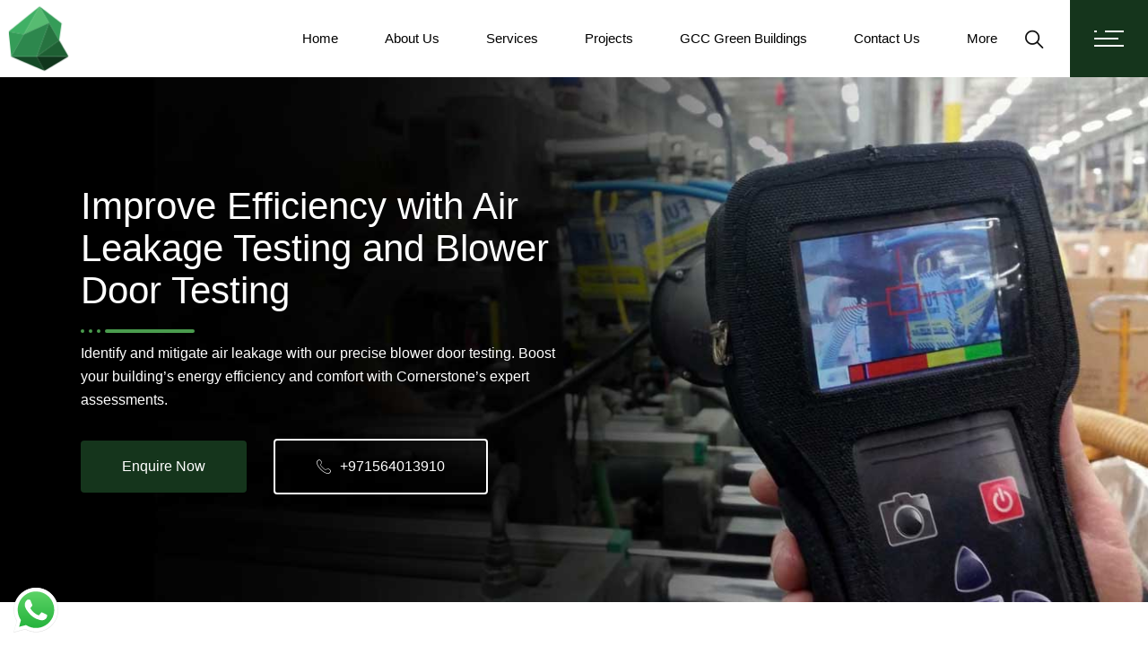

--- FILE ---
content_type: text/html; charset=UTF-8
request_url: https://www.cornerstonemiddleeast.com/solutions/air-leakage-blower-door-test/
body_size: 40319
content:
<!DOCTYPE html>
<html dir="ltr" lang="en-US" prefix="og: https://ogp.me/ns#">
<head>
	<meta charset="UTF-8">
	<meta name="viewport" content="width=device-width, initial-scale=1, user-scalable=yes">
	<link rel="profile" href="https://gmpg.org/xfn/11">
	
	
	<title>Air Leakage Inspection &amp; Blower Door Test Services in UAE | Professional Air Testing</title>

		<!-- All in One SEO 4.7.1.1 - aioseo.com -->
		<meta name="description" content="Get expert air leakage inspections and blower door tests in the UAE to enhance energy efficiency and building performance. Ensure airtightness with our reliable services across the UAE, including Dubai, Abu Dhabi, and beyond." />
		<meta name="robots" content="max-image-preview:large" />
		<link rel="canonical" href="https://www.cornerstonemiddleeast.com/solutions/air-leakage-blower-door-test/" />
		<meta name="generator" content="All in One SEO (AIOSEO) 4.7.1.1" />
		<meta property="og:locale" content="en_US" />
		<meta property="og:site_name" content="Cornerstone -" />
		<meta property="og:type" content="article" />
		<meta property="og:title" content="Air Leakage Inspection &amp; Blower Door Test Services in UAE | Professional Air Testing" />
		<meta property="og:description" content="Get expert air leakage inspections and blower door tests in the UAE to enhance energy efficiency and building performance. Ensure airtightness with our reliable services across the UAE, including Dubai, Abu Dhabi, and beyond." />
		<meta property="og:url" content="https://www.cornerstonemiddleeast.com/solutions/air-leakage-blower-door-test/" />
		<meta property="og:image" content="https://www.cornerstonemiddleeast.com/wp-content/uploads/2024/05/cornerlogo.png" />
		<meta property="og:image:secure_url" content="https://www.cornerstonemiddleeast.com/wp-content/uploads/2024/05/cornerlogo.png" />
		<meta property="og:image:width" content="67" />
		<meta property="og:image:height" content="67" />
		<meta property="article:published_time" content="2024-08-02T05:53:17+00:00" />
		<meta property="article:modified_time" content="2025-06-30T04:51:02+00:00" />
		<meta name="twitter:card" content="summary_large_image" />
		<meta name="twitter:title" content="Air Leakage Inspection &amp; Blower Door Test Services in UAE | Professional Air Testing" />
		<meta name="twitter:description" content="Get expert air leakage inspections and blower door tests in the UAE to enhance energy efficiency and building performance. Ensure airtightness with our reliable services across the UAE, including Dubai, Abu Dhabi, and beyond." />
		<meta name="twitter:image" content="https://www.cornerstonemiddleeast.com/wp-content/uploads/2024/05/cornerlogo.png" />
		<script type="application/ld+json" class="aioseo-schema">
			{"@context":"https:\/\/schema.org","@graph":[{"@type":"BreadcrumbList","@id":"https:\/\/www.cornerstonemiddleeast.com\/solutions\/air-leakage-blower-door-test\/#breadcrumblist","itemListElement":[{"@type":"ListItem","@id":"https:\/\/www.cornerstonemiddleeast.com\/#listItem","position":1,"name":"Home","item":"https:\/\/www.cornerstonemiddleeast.com\/","nextItem":"https:\/\/www.cornerstonemiddleeast.com\/solutions\/#listItem"},{"@type":"ListItem","@id":"https:\/\/www.cornerstonemiddleeast.com\/solutions\/#listItem","position":2,"name":"Our Services","item":"https:\/\/www.cornerstonemiddleeast.com\/solutions\/","nextItem":"https:\/\/www.cornerstonemiddleeast.com\/solutions\/air-leakage-blower-door-test\/#listItem","previousItem":"https:\/\/www.cornerstonemiddleeast.com\/#listItem"},{"@type":"ListItem","@id":"https:\/\/www.cornerstonemiddleeast.com\/solutions\/air-leakage-blower-door-test\/#listItem","position":3,"name":"Air Leakage Blower Door Test","previousItem":"https:\/\/www.cornerstonemiddleeast.com\/solutions\/#listItem"}]},{"@type":"Organization","@id":"https:\/\/www.cornerstonemiddleeast.com\/#organization","name":"Cornerstone","url":"https:\/\/www.cornerstonemiddleeast.com\/","logo":{"@type":"ImageObject","url":"https:\/\/www.cornerstonemiddleeast.com\/wp-content\/uploads\/2024\/05\/cornerlogo.png","@id":"https:\/\/www.cornerstonemiddleeast.com\/solutions\/air-leakage-blower-door-test\/#organizationLogo","width":67,"height":67},"image":{"@id":"https:\/\/www.cornerstonemiddleeast.com\/solutions\/air-leakage-blower-door-test\/#organizationLogo"}},{"@type":"WebPage","@id":"https:\/\/www.cornerstonemiddleeast.com\/solutions\/air-leakage-blower-door-test\/#webpage","url":"https:\/\/www.cornerstonemiddleeast.com\/solutions\/air-leakage-blower-door-test\/","name":"Air Leakage Inspection & Blower Door Test Services in UAE | Professional Air Testing","description":"Get expert air leakage inspections and blower door tests in the UAE to enhance energy efficiency and building performance. Ensure airtightness with our reliable services across the UAE, including Dubai, Abu Dhabi, and beyond.","inLanguage":"en-US","isPartOf":{"@id":"https:\/\/www.cornerstonemiddleeast.com\/#website"},"breadcrumb":{"@id":"https:\/\/www.cornerstonemiddleeast.com\/solutions\/air-leakage-blower-door-test\/#breadcrumblist"},"datePublished":"2024-08-02T05:53:17+00:00","dateModified":"2025-06-30T04:51:02+00:00"},{"@type":"WebSite","@id":"https:\/\/www.cornerstonemiddleeast.com\/#website","url":"https:\/\/www.cornerstonemiddleeast.com\/","name":"Cornerstone","inLanguage":"en-US","publisher":{"@id":"https:\/\/www.cornerstonemiddleeast.com\/#organization"}}]}
		</script>
		<!-- All in One SEO -->

<link rel='dns-prefetch' href='//fonts.googleapis.com' />
<link rel="alternate" type="application/rss+xml" title="Cornerstone &raquo; Feed" href="https://www.cornerstonemiddleeast.com/feed/" />
<link rel="alternate" type="application/rss+xml" title="Cornerstone &raquo; Comments Feed" href="https://www.cornerstonemiddleeast.com/comments/feed/" />
<link rel="alternate" title="oEmbed (JSON)" type="application/json+oembed" href="https://www.cornerstonemiddleeast.com/wp-json/oembed/1.0/embed?url=https%3A%2F%2Fwww.cornerstonemiddleeast.com%2Fsolutions%2Fair-leakage-blower-door-test%2F" />
<link rel="alternate" title="oEmbed (XML)" type="text/xml+oembed" href="https://www.cornerstonemiddleeast.com/wp-json/oembed/1.0/embed?url=https%3A%2F%2Fwww.cornerstonemiddleeast.com%2Fsolutions%2Fair-leakage-blower-door-test%2F&#038;format=xml" />
<style id='wp-img-auto-sizes-contain-inline-css' type='text/css'>
img:is([sizes=auto i],[sizes^="auto," i]){contain-intrinsic-size:3000px 1500px}
/*# sourceURL=wp-img-auto-sizes-contain-inline-css */
</style>
<link rel='stylesheet' id='ht_ctc_main_css-css' href='https://www.cornerstonemiddleeast.com/wp-content/plugins/click-to-chat-for-whatsapp/new/inc/assets/css/main.css?ver=4.9' type='text/css' media='all' />
<link rel='stylesheet' id='dripicons-css' href='https://www.cornerstonemiddleeast.com/wp-content/plugins/stal-core/inc/icons/dripicons/assets/css/dripicons.min.css?ver=6.9' type='text/css' media='all' />
<link rel='stylesheet' id='elegant-icons-css' href='https://www.cornerstonemiddleeast.com/wp-content/plugins/stal-core/inc/icons/elegant-icons/assets/css/elegant-icons.min.css?ver=6.9' type='text/css' media='all' />
<link rel='stylesheet' id='font-awesome-css' href='https://www.cornerstonemiddleeast.com/wp-content/plugins/stal-core/inc/icons/font-awesome/assets/css/all.min.css?ver=6.9' type='text/css' media='all' />
<link rel='stylesheet' id='ionicons-css' href='https://www.cornerstonemiddleeast.com/wp-content/plugins/stal-core/inc/icons/ionicons/assets/css/ionicons.min.css?ver=6.9' type='text/css' media='all' />
<link rel='stylesheet' id='linea-icons-css' href='https://www.cornerstonemiddleeast.com/wp-content/plugins/stal-core/inc/icons/linea-icons/assets/css/linea-icons.min.css?ver=6.9' type='text/css' media='all' />
<link rel='stylesheet' id='linear-icons-css' href='https://www.cornerstonemiddleeast.com/wp-content/plugins/stal-core/inc/icons/linear-icons/assets/css/linear-icons.min.css?ver=6.9' type='text/css' media='all' />
<link rel='stylesheet' id='material-icons-css' href='https://fonts.googleapis.com/icon?family=Material+Icons&#038;ver=6.9' type='text/css' media='all' />
<link rel='stylesheet' id='simple-line-icons-css' href='https://www.cornerstonemiddleeast.com/wp-content/plugins/stal-core/inc/icons/simple-line-icons/assets/css/simple-line-icons.min.css?ver=6.9' type='text/css' media='all' />
<style id='wp-emoji-styles-inline-css' type='text/css'>

	img.wp-smiley, img.emoji {
		display: inline !important;
		border: none !important;
		box-shadow: none !important;
		height: 1em !important;
		width: 1em !important;
		margin: 0 0.07em !important;
		vertical-align: -0.1em !important;
		background: none !important;
		padding: 0 !important;
	}
/*# sourceURL=wp-emoji-styles-inline-css */
</style>
<style id='classic-theme-styles-inline-css' type='text/css'>
/*! This file is auto-generated */
.wp-block-button__link{color:#fff;background-color:#32373c;border-radius:9999px;box-shadow:none;text-decoration:none;padding:calc(.667em + 2px) calc(1.333em + 2px);font-size:1.125em}.wp-block-file__button{background:#32373c;color:#fff;text-decoration:none}
/*# sourceURL=/wp-includes/css/classic-themes.min.css */
</style>
<link rel='stylesheet' id='contact-form-7-css' href='https://www.cornerstonemiddleeast.com/wp-content/plugins/contact-form-7/includes/css/styles.css?ver=5.9.4' type='text/css' media='all' />
<style id='contact-form-7-inline-css' type='text/css'>
.wpcf7 .wpcf7-recaptcha iframe {margin-bottom: 0;}.wpcf7 .wpcf7-recaptcha[data-align="center"] > div {margin: 0 auto;}.wpcf7 .wpcf7-recaptcha[data-align="right"] > div {margin: 0 0 0 auto;}
/*# sourceURL=contact-form-7-inline-css */
</style>
<link rel='stylesheet' id='wpcf7-redirect-script-frontend-css' href='https://www.cornerstonemiddleeast.com/wp-content/plugins/wpcf7-redirect/build/assets/frontend-script.css?ver=2c532d7e2be36f6af233' type='text/css' media='all' />
<link rel='stylesheet' id='qi-addons-for-elementor-grid-style-css' href='https://www.cornerstonemiddleeast.com/wp-content/plugins/qi-addons-for-elementor/assets/css/grid.min.css?ver=1.7.1' type='text/css' media='all' />
<link rel='stylesheet' id='qi-addons-for-elementor-helper-parts-style-css' href='https://www.cornerstonemiddleeast.com/wp-content/plugins/qi-addons-for-elementor/assets/css/helper-parts.min.css?ver=1.7.1' type='text/css' media='all' />
<link rel='stylesheet' id='qi-addons-for-elementor-style-css' href='https://www.cornerstonemiddleeast.com/wp-content/plugins/qi-addons-for-elementor/assets/css/main.min.css?ver=1.7.1' type='text/css' media='all' />
<link rel='stylesheet' id='select2-css' href='https://www.cornerstonemiddleeast.com/wp-content/plugins/qode-framework/inc/common/assets/plugins/select2/select2.min.css?ver=6.9' type='text/css' media='all' />
<link rel='stylesheet' id='stal-core-dashboard-style-css' href='https://www.cornerstonemiddleeast.com/wp-content/plugins/stal-core/inc/core-dashboard/assets/css/core-dashboard.min.css?ver=6.9' type='text/css' media='all' />
<link rel='stylesheet' id='perfect-scrollbar-css' href='https://www.cornerstonemiddleeast.com/wp-content/plugins/stal-core/assets/plugins/perfect-scrollbar/perfect-scrollbar.css?ver=6.9' type='text/css' media='all' />
<link rel='stylesheet' id='stal-main-css' href='https://www.cornerstonemiddleeast.com/wp-content/themes/stal/assets/css/main.min.css?ver=6.9' type='text/css' media='all' />
<link rel='stylesheet' id='stal-core-style-css' href='https://www.cornerstonemiddleeast.com/wp-content/plugins/stal-core/assets/css/stal-core.min.css?ver=6.9' type='text/css' media='all' />
<link rel='stylesheet' id='stal-style-css' href='https://www.cornerstonemiddleeast.com/wp-content/themes/stal/style.css?ver=6.9' type='text/css' media='all' />
<style id='stal-style-inline-css' type='text/css'>
@media only screen and (max-width: 680px){h1 { font-size: 45px;line-height: 50px;}}#qodef-page-footer-top-area { background-color: #101010;}#qodef-page-footer-bottom-area { background-color: #101010;}#qodef-page-footer-bottom-area #qodef-page-footer-bottom-area-inner { border-top-color: rgba(255,255,255,0.2);border-top-width: 1px;}.qodef-fullscreen-menu-holder { background-color: #ffffff;}body { background-repeat: no-repeat;}#qodef-page-inner { padding: 0 0 0 0;}@media only screen and (max-width: 1024px) { #qodef-page-inner { padding: 0 0 0 0;}}.qodef-h1 a:hover, h1 a:hover, .qodef-h2 a:hover, h2 a:hover, .qodef-h3 a:hover, h3 a:hover, .qodef-h4 a:hover, h4 a:hover, .qodef-h5 a:hover, h5 a:hover, .qodef-h6 a:hover, h6 a:hover, a:hover, p a:hover, a.qodef-gray-link:hover, blockquote:before, input[type=email]:focus, input[type=number]:focus, input[type=password]:focus, input[type=tel]:focus, input[type=text]:focus, input[type=url]:focus, textarea:focus, body .select2-container--default.select2-container--open .select2-selection--multiple, body .select2-container--default.select2-container--open .select2-selection--single, body .select2-container--default .select2-results__option[aria-selected=true], body .select2-container--default .select2-results__option[data-selected=true], body .select2-container--default .select2-results__option--highlighted[aria-selected], #qodef-page-header .widget_icl_lang_sel_widget .wpml-ls-legacy-dropdown .wpml-ls-item-toggle:hover, #qodef-page-header .widget_icl_lang_sel_widget .wpml-ls-legacy-dropdown-click .wpml-ls-item-toggle:hover, #qodef-page-header .widget_icl_lang_sel_widget .wpml-ls-legacy-dropdown .wpml-ls-sub-menu .wpml-ls-item a:hover, #qodef-page-header .widget_icl_lang_sel_widget .wpml-ls-legacy-dropdown-click .wpml-ls-sub-menu .wpml-ls-item a:hover, #qodef-page-header .widget_icl_lang_sel_widget .wpml-ls-legacy-list-horizontal ul li a:hover, #qodef-page-header .widget_icl_lang_sel_widget .wpml-ls-legacy-list-vertical ul li a:hover, #qodef-page-mobile-header .widget_icl_lang_sel_widget .wpml-ls-legacy-dropdown .wpml-ls-item-toggle:hover, #qodef-page-mobile-header .widget_icl_lang_sel_widget .wpml-ls-legacy-dropdown-click .wpml-ls-item-toggle:hover, #qodef-page-mobile-header .widget_icl_lang_sel_widget .wpml-ls-legacy-dropdown .wpml-ls-sub-menu .wpml-ls-item a:hover, #qodef-page-mobile-header .widget_icl_lang_sel_widget .wpml-ls-legacy-dropdown-click .wpml-ls-sub-menu .wpml-ls-item a:hover, #qodef-page-mobile-header .widget_icl_lang_sel_widget .wpml-ls-legacy-list-horizontal ul li a:hover, #qodef-page-mobile-header .widget_icl_lang_sel_widget .wpml-ls-legacy-list-vertical ul li a:hover, #qodef-page-sidebar .widget_icl_lang_sel_widget .wpml-ls-legacy-dropdown .wpml-ls-item-toggle:hover, #qodef-page-sidebar .widget_icl_lang_sel_widget .wpml-ls-legacy-dropdown-click .wpml-ls-item-toggle:hover, #qodef-page-sidebar .widget_icl_lang_sel_widget .wpml-ls-legacy-dropdown .wpml-ls-sub-menu .wpml-ls-item a:hover, #qodef-page-sidebar .widget_icl_lang_sel_widget .wpml-ls-legacy-dropdown-click .wpml-ls-sub-menu .wpml-ls-item a:hover, #qodef-page-sidebar .widget_icl_lang_sel_widget .wpml-ls-legacy-list-horizontal ul li a:hover, #qodef-page-sidebar .widget_icl_lang_sel_widget .wpml-ls-legacy-list-vertical ul li a:hover, #qodef-page-footer .widget_icl_lang_sel_widget .wpml-ls-legacy-dropdown .wpml-ls-item-toggle:hover, #qodef-page-footer .widget_icl_lang_sel_widget .wpml-ls-legacy-dropdown-click .wpml-ls-item-toggle:hover, #qodef-page-footer .widget_icl_lang_sel_widget .wpml-ls-legacy-dropdown .wpml-ls-sub-menu .wpml-ls-item a:hover, #qodef-page-footer .widget_icl_lang_sel_widget .wpml-ls-legacy-dropdown-click .wpml-ls-sub-menu .wpml-ls-item a:hover, #qodef-side-area .widget_icl_lang_sel_widget .wpml-ls-legacy-dropdown .wpml-ls-item-toggle:hover, #qodef-side-area .widget_icl_lang_sel_widget .wpml-ls-legacy-dropdown-click .wpml-ls-item-toggle:hover, #qodef-side-area .widget_icl_lang_sel_widget .wpml-ls-legacy-dropdown .wpml-ls-sub-menu .wpml-ls-item a:hover, #qodef-side-area .widget_icl_lang_sel_widget .wpml-ls-legacy-dropdown-click .wpml-ls-sub-menu .wpml-ls-item a:hover, .qodef-blog article .qodef-e-info .qodef-e-info-item a:hover, .qodef-blog article .qodef-e-info .qodef-e-info-item.qodef-e-info-category:before, .qodef-blog article .qodef-e-info .qodef-e-info-item.qodef-e-info-date:before, .qodef-blog article .qodef-e-info .qodef-e-info-item.qodef-e-info-tags:before, .qodef-blog article.format-link .qodef-icon-linea-icons, .qodef-blog article.format-quote .qodef-icon-linea-icons, .qodef-blog article.format-quote .qodef-e-quote-author-position, #qodef-page-comments-list .qodef-comment-item .qodef-e-links>.comment-reply-link:after:hover, .qodef-m-filter .qodef-m-filter-item.qodef--active, .qodef-m-filter .qodef-m-filter-item:hover, .wp-block-button.is-style-outline .wp-block-button__link, .wp-block-archives li a:hover, .wp-block-categories li a:hover, .wp-block-latest-posts li a:hover, blockquote.wp-block-pullquote:before, .wp-block-pullquote blockquote:before, .wp-block-quote:before, #qodef-mobile-header-navigation ul li:hover>a, #qodef-mobile-header-navigation ul li.current-menu-ancestor>a, #qodef-mobile-header-navigation ul li.current-menu-item>a, .qodef-header-navigation ul li.qodef-menu-item--narrow ul li.current-menu-item>a, .qodef-header-navigation ul li.qodef-menu-item--narrow ul li:hover>a, .qodef-blog.qodef-item-layout--simple article .qodef-e-title a:hover, #qodef-author-info .qodef-m-author-position, .qodef-fullscreen-menu-holder nav.qodef-fullscreen-menu ul li ul li a:hover, .qodef-header--vertical .qodef-header-vertical-navigation ul li a:hover, .qodef-header--vertical .qodef-header-vertical-navigation ul li.current-menu-ancestor>a, .qodef-header--vertical .qodef-header-vertical-navigation ul li.current-menu-item>a, .qodef-header--vertical .qodef-header-vertical-navigation ul li.current_page_item>a, #qodef-page-mobile-header .qodef-mobile-header-logo-link, .qodef-header-navigation ul li.qodef-menu-item--wide .qodef-drop-down-second .qodef-drop-down-second-inner>ul>li ul li.current-menu-item>a, .qodef-header-navigation ul li.qodef-menu-item--wide .qodef-drop-down-second .qodef-drop-down-second-inner>ul>li ul li:hover>a, .qodef-portfolio-single-item .qodef-portfolio-info a:not(.qodef-share-link):hover, .qodef-ps-related-posts-holder .qodef-ps-related-text .qodef-ps-related-categories, .qodef-portfolio-list .qodef-e-info-category a, .qodef-portfolio-list.qodef-item-layout--info-on-hover .qodef-e-content .qodef-e-content-inner .qodef-e-info-category a, .qodef-team-list .qodef-e-role, .qodef-team-list.qodef-item-layout--info-on-hover .qodef-e-social-content.opened .qodef-team-member-social-icon-opener, .qodef-testimonials-list .qodef-e-author-job, .qodef-header--dark .qodef-search-opener.search-icon-in-box .qodef-search-opener-inner, .qodef-accordion.qodef-layout--simple .qodef-accordion-title.ui-state-active, .qodef-accordion.qodef-layout--simple .qodef-accordion-title.ui-state-hover, .qodef-banner .qodef-m-text-field, .qodef-button.qodef-layout--outlined, .qodef-contact-info .qodef-m-vertical-text, .qodef-contact-info .qodef-m-info>div span, .qodef-icon-list-item .qodef-e-title a:hover, .qodef-image-with-text.qodef--with-link .qodef-m-image:hover+.qodef-m-content .qodef-m-title, .qodef-image-with-text.qodef--with-link .qodef-m-title:hover, .qodef-pricing-table .qodef-m-title p, .qodef-pricing-table .qodef-m-content .qodef-icon-ionicons, .qodef-section-title.qodef-title-with-tagline .qodef-m-title-tagline, .qodef-swapping-image-gallery.qodef-title-with-tagline .qodef-m-title-tagline, .qodef-video-button .qodef-m-play, .qodef-side-area-opener:hover, .qodef-social-share.qodef-layout--dropdown .qodef-social-share-dropdown-opener, #qodef-top-area .qodef-woo-dropdown-cart .qodef-woo-dropdown-items a:hover, .qodef-woo-dropdown-cart .qodef-m-order-details .qodef-m-order-amount, .qodef-woo-dropdown-cart .qodef-m-order-details .qodef-m-order-label, .qodef-working-hours-list .qodef-e-day-icon, .qodef-working-hours-list .qodef-e-time.qodef--closed, .qodef-working-hours-list .qodef-m-footer-icon { color: #15351c;}.qodef-theme-button, button[type=submit], input[type=submit], .swiper-button-next:hover, .swiper-button-prev:hover, #qodef-404-page button, .qodef-blog article.format-audio .mejs-controls .mejs-time-rail .mejs-time-current, .qodef-blog.qodef--single article .qodef-e-info.qodef-info--bottom .qodef-e-info-tags a:hover, .wp-block-button .wp-block-button__link, .wp-block-button.is-style-outline .wp-block-button__link:hover, .wp-block-file .wp-block-file__button, .has-primary-background-color, #qodef-back-to-top, #qodef-author-info .qodef-m-social-icons a, #qodef-single-post-navigation .qodef-m-nav.qodef--next:hover .qodef-icon-linea-icons, #qodef-single-post-navigation .qodef-m-nav.qodef--prev:hover .qodef-icon-linea-icons, .qodef-fullscreen-menu-opener.qodef-fullscreen-menu-opener--predefined, #qodef-page-mobile-header #qodef-mobile-header-opener, .qodef-clients-list.qodef-item-layout--image-only.qodef-hover-animation--fade-in .qodef-e .qodef-e-hover-logo .qodef-m-split, .qodef-team-list.qodef-item-layout--info-on-hover .qodef-e-social-content .qodef-team-member-social-icon, .qodef-team-list.qodef-item-layout--info-on-hover .qodef-e-social-content .qodef-team-member-social-icon-opener, .qodef-testimonials-list .swiper-pagination-bullets .swiper-pagination-bullet:before, .qodef-testimonials-list .swiper-button-next, .qodef-search-opener.search-icon-in-box .qodef-search-opener-inner, .qodef-accordion.qodef-layout--simple .qodef-accordion-title.ui-state-active .qodef-accordion-mark span.qodef-icon, .qodef-accordion.qodef-layout--simple .qodef-accordion-title.ui-state-hover .qodef-accordion-mark span.qodef-icon, .qodef-button.qodef-layout--filled.qodef-html--link, .qodef-button.qodef-layout--outlined:hover, .qodef-button.qodef-layout--splitted, .qodef-button.qodef-layout--splitted:hover, .qodef-icon-list-item .qodef-m-square, .qodef-icon-list-item.qodef-icon--predefined a:before, .qodef-icon-holder.qodef-layout--circle, .qodef-icon-holder.qodef-layout--square, .qodef-image-gallery .swiper-button-next:hover, .qodef-image-gallery .swiper-button-prev:hover, .qodef-side-area-opener.qodef-side-area-opener--predefined, .qodef-social-share.qodef-layout--dropdown.qodef-dropdown--left .qodef-social-share-dropdown li a, .qodef-social-share.qodef-layout--list li a, .qodef-woo-dropdown-cart .qodef-m-opener .qodef-m-opener-count, .qodef-woo-dropdown-cart .qodef-e-quantity, .qodef-woo-dropdown-cart .qodef-m-action-link { background-color: #15351c;}.qodef-header--light #qodef-page-header .qodef-header-logo-link.qodef-textual-logo.has-background-color .qodef-logo-text { background-color: #15351c!important;}input[type=email]:focus, input[type=number]:focus, input[type=password]:focus, input[type=tel]:focus, input[type=text]:focus, input[type=url]:focus, textarea:focus, .wp-block-button.is-style-outline .wp-block-button__link, .wp-block-button.is-style-outline .wp-block-button__link:hover, #qodef-back-to-top .qodef-back-to-top-icon, .qodef-button.qodef-layout--outlined, .qodef-button.qodef-layout--outlined:hover { border-color: #15351c;}#qodef-top-area { background-color: #101010;height: 35px;}#qodef-side-area { background-image: url(https://www.cornerstonemiddleeast.com/wp-content/uploads/2020/02/side-area-background.jpg);background-size: cover;}.qodef-page-title { height: 500px;}.qodef-page-title .qodef-m-title { color: #ffffff;}@media only screen and (max-width: 1024px) { .qodef-page-title { height: 200px;}}p { color: #000000;}h1 { color: #15351c;}h2 { color: #000000;}h6 { color: #15351c;font-family: "Roboto";font-size: 13px;font-weight: 400;letter-spacing: 0.045em;text-transform: uppercase;}a, p a { color: #000000;}.qodef-header--standard #qodef-page-header { background-color: #ffffff;}.qodef-header--standard #qodef-page-header-inner, .qodef-header--standard .qodef-header-sticky { padding-left: 0px;padding-right: 0px;}
/*# sourceURL=stal-style-inline-css */
</style>
<link rel='stylesheet' id='swiper-css' href='https://www.cornerstonemiddleeast.com/wp-content/plugins/elementor/assets/lib/swiper/v8/css/swiper.min.css?ver=8.4.5' type='text/css' media='all' />
<link rel='stylesheet' id='magnific-popup-css' href='https://www.cornerstonemiddleeast.com/wp-content/themes/stal/assets/plugins/magnific-popup/magnific-popup.css?ver=6.9' type='text/css' media='all' />
<link rel='stylesheet' id='stal-google-fonts-css' href='https://fonts.googleapis.com/css?family=Roboto%3A300%2C400%2C500%2C600%2C700%2C700i%7CMuli%3A300%2C400%2C500%2C600%2C700%2C700i%7CRoboto%3A300%2C400%2C500%2C600%2C700%2C700i&#038;subset=latin-ext&#038;display=swap&#038;ver=1.0.0' type='text/css' media='all' />
<link rel='stylesheet' id='elementor-icons-ekiticons-css' href='https://www.cornerstonemiddleeast.com/wp-content/plugins/elementskit-lite/modules/elementskit-icon-pack/assets/css/ekiticons.css?ver=3.1.4' type='text/css' media='all' />
<link rel='stylesheet' id='stal-core-elementor-css' href='https://www.cornerstonemiddleeast.com/wp-content/plugins/stal-core/inc/elementor/assets/css/elementor.min.css?ver=6.9' type='text/css' media='all' />
<link rel='stylesheet' id='elementor-frontend-css' href='https://www.cornerstonemiddleeast.com/wp-content/plugins/elementor/assets/css/frontend-lite.min.css?ver=3.21.5' type='text/css' media='all' />
<link rel='stylesheet' id='elementor-post-7-css' href='https://www.cornerstonemiddleeast.com/wp-content/uploads/elementor/css/post-7.css?ver=1727433067' type='text/css' media='all' />
<link rel='stylesheet' id='elementor-global-css' href='https://www.cornerstonemiddleeast.com/wp-content/uploads/elementor/css/global.css?ver=1727433067' type='text/css' media='all' />
<link rel='stylesheet' id='elementor-post-9583-css' href='https://www.cornerstonemiddleeast.com/wp-content/uploads/elementor/css/post-9583.css?ver=1751259064' type='text/css' media='all' />
<link rel='stylesheet' id='ekit-widget-styles-css' href='https://www.cornerstonemiddleeast.com/wp-content/plugins/elementskit-lite/widgets/init/assets/css/widget-styles.css?ver=3.1.4' type='text/css' media='all' />
<link rel='stylesheet' id='ekit-responsive-css' href='https://www.cornerstonemiddleeast.com/wp-content/plugins/elementskit-lite/widgets/init/assets/css/responsive.css?ver=3.1.4' type='text/css' media='all' />
<link rel='stylesheet' id='google-fonts-1-css' href='https://fonts.googleapis.com/css?family=Roboto%3A100%2C100italic%2C200%2C200italic%2C300%2C300italic%2C400%2C400italic%2C500%2C500italic%2C600%2C600italic%2C700%2C700italic%2C800%2C800italic%2C900%2C900italic%7CRoboto+Slab%3A100%2C100italic%2C200%2C200italic%2C300%2C300italic%2C400%2C400italic%2C500%2C500italic%2C600%2C600italic%2C700%2C700italic%2C800%2C800italic%2C900%2C900italic%7COpen+Sans%3A100%2C100italic%2C200%2C200italic%2C300%2C300italic%2C400%2C400italic%2C500%2C500italic%2C600%2C600italic%2C700%2C700italic%2C800%2C800italic%2C900%2C900italic&#038;display=swap&#038;ver=6.9' type='text/css' media='all' />
<link rel="preconnect" href="https://fonts.gstatic.com/" crossorigin><!--n2css--><script type="text/javascript" src="https://www.cornerstonemiddleeast.com/wp-includes/js/jquery/jquery.min.js?ver=3.7.1" id="jquery-core-js"></script>
<script type="text/javascript" src="https://www.cornerstonemiddleeast.com/wp-includes/js/jquery/jquery-migrate.min.js?ver=3.4.1" id="jquery-migrate-js"></script>
<link rel="https://api.w.org/" href="https://www.cornerstonemiddleeast.com/wp-json/" /><link rel="alternate" title="JSON" type="application/json" href="https://www.cornerstonemiddleeast.com/wp-json/wp/v2/pages/9583" /><link rel="EditURI" type="application/rsd+xml" title="RSD" href="https://www.cornerstonemiddleeast.com/xmlrpc.php?rsd" />
<meta name="generator" content="WordPress 6.9" />
<link rel='shortlink' href='https://www.cornerstonemiddleeast.com/?p=9583' />
<!-- start Simple Custom CSS and JS -->
<style type="text/css">
2/* Add your CSS code here.

For example:
.example {
    color: red;
}

For brushing up on your CSS knowledge, check out http://www.w3schools.com/css/css_syntax.asp

End of comment */ 
.qodef-icon--right .qodef-m-text {color: #ffffff !important;}
.qodef-qi-button.qodef-layout--filled {
    color: #ffffff !important;
}</style>
<!-- end Simple Custom CSS and JS -->
<!-- start Simple Custom CSS and JS -->
<style type="text/css">
/* Add your CSS code here.

For example:
.example {
    color: red;
}

For brushing up on your CSS knowledge, check out http://www.w3schools.com/css/css_syntax.asp

End of comment */ 
.page-id-17075 .qodef-qi-button.qodef-layout--filled {
    background: #10351C !important;
}
.page-id-17075 .qodef-qi-button.qodef-layout--filled {
    color: #FFFFFF !important;
}
.page-id-17075 .qodef-accordion.qodef-layout--simple .qodef-accordion-title .qodef-accordion-mark span.qodef-icon {
    background: #10351C !important;
}
.page-id-17075 #GCC-Green-Buildings,.page-id-17075 #GCC-Green-Buildings-title,.page-id-17075 #GCC-Green-Buildings-title .elementor-widget-container,.page-id-17075 #GCC-Green-Buildings-title .elementor-element-populated,.page-id-17075 .qodef-qi-button.qodef-layout--filled {
    background: #10351C !important;
}
.page-id-17075 .elementor-widget-stal_core_button .qodef-shortcode,.page-id-17075 .widget_stal_core_side_area_opener a{
    background: #10351C !important;
}
.page-id-17075 .qodef-m-title-tagline,.page-id-17075 #qodef-page-footer .qodef-icon-ionicons{color:#10351C !important;}
.page-id-17075 #qodef-page-footer .widget.widget_nav_menu div>ul>li:before {background: #10351C !important;}


.page-id-17080 .qodef-qi-button.qodef-layout--filled {
    background: #154A27 !important;
}
.page-id-17080 .qodef-qi-button.qodef-layout--filled {
    color: #FFFFFF !important;
}
.page-id-17080 .qodef-accordion.qodef-layout--simple .qodef-accordion-title .qodef-accordion-mark span.qodef-icon {
    background: #154A27 !important;
}
.page-id-17080 #GCC-Green-Buildings,.page-id-17080 #GCC-Green-Buildings-title,.page-id-17080 #GCC-Green-Buildings-title .elementor-widget-container,.page-id-17080 #GCC-Green-Buildings-title .elementor-element-populated,.page-id-17080 .qodef-qi-button.qodef-layout--filled {
    background: #154A27 !important;
}
.page-id-17080 .elementor-widget-stal_core_button .qodef-shortcode,.page-id-17080 .widget_stal_core_side_area_opener a{
    background: #154A27 !important;
}
.page-id-17080 .qodef-m-title-tagline,.page-id-17080 #qodef-page-footer .qodef-icon-ionicons{color:#154A27 !important;}
.page-id-17080 #qodef-page-footer .widget.widget_nav_menu div>ul>li:before {background: #154A27 !important;}

.page-id-17085 .qodef-qi-button.qodef-layout--filled {
    background: #1E5F33 !important;
}
.page-id-17085 .qodef-qi-button.qodef-layout--filled {
    color: #FFFFFF !important;
}
.page-id-17085 .qodef-accordion.qodef-layout--simple .qodef-accordion-title .qodef-accordion-mark span.qodef-icon {
    background: #1E5F33 !important;
}
.page-id-17085 #GCC-Green-Buildings,.page-id-17085 #GCC-Green-Buildings-title,.page-id-17085 #GCC-Green-Buildings-title .elementor-widget-container,.page-id-17085 #GCC-Green-Buildings-title .elementor-element-populated,.page-id-17085 .qodef-qi-button.qodef-layout--filled {
    background: #1E5F33 !important;
}
.page-id-17085 .elementor-widget-stal_core_button .qodef-shortcode,.page-id-17085 .widget_stal_core_side_area_opener a{
    background: #1E5F33 !important;
}
.page-id-17085 .qodef-m-title-tagline,.page-id-17085 #qodef-page-footer .qodef-icon-ionicons{color:#1E5F33 !important;}
.page-id-17085 #qodef-page-footer .widget.widget_nav_menu div>ul>li:before {background: #1E5F33 !important;}
html, body,
div, span, applet, object, iframe,
h1, h2, h3, h4, h5, h6,
p, blockquote, pre,
a, abbr, acronym, address, big, cite, code,
del, dfn, em, img, ins, kbd, q, s, samp,
small, strike, strong, sub, sup, tt, var,
b, u, i, center,
dl, dt, dd, ol, ul, li,
fieldset, form, label, legend,
table, caption, tbody, tfoot, thead, tr, th, td,
article, aside, canvas, details, embed,
figure, figcaption, footer, header, hgroup,
menu, nav, output, ruby, section, summary,
time, mark, audio, video,
input, textarea, select, button {
    font-family: "Space Grotesk", sans-serif !important;
}</style>
<!-- end Simple Custom CSS and JS -->
<!-- start Simple Custom CSS and JS -->
<style type="text/css">
/* Add your CSS code here.

For example:
.example {
    color: red;
}

For brushing up on your CSS knowledge, check out http://www.w3schools.com/css/css_syntax.asp

End of comment */ 

#GCC-Green-Buildings, #GCC-Green-Buildings-title , #GCC-Green-Buildings-title .elementor-widget-container, #GCC-Green-Buildings-title .elementor-element-populated, .qodef-qi-button.qodef-layout--filled{background:#15351C !important;}

.page-id-9032 .elementor-element-99e0b98 , .page-id-9032 .elementor-element-0cace1e, .elementor-9032 .elementor-element.elementor-element-ac4d5c7:not(.elementor-motion-effects-element-type-background) > .elementor-widget-wrap, .elementor-9032 .elementor-element.elementor-element-bf5bf71 > .elementor-widget-container{background-color: #15351C !important;}
.page-id-9588 .elementor-element-99e0b98, .elementor-9588 .elementor-element.elementor-element-0cace1e:not(.elementor-motion-effects-element-type-background), .elementor-9588 .elementor-element.elementor-element-ac4d5c7:not(.elementor-motion-effects-element-type-background) > .elementor-widget-wrap, .elementor-9588 .elementor-element.elementor-element-bf5bf71 > .elementor-widget-container{background-color: #15351C !important;}</style>
<!-- end Simple Custom CSS and JS -->
<!-- start Simple Custom CSS and JS -->
<style type="text/css">
/* Add your CSS code here.

For example:
.example {
    color: red;
}

For brushing up on your CSS knowledge, check out http://www.w3schools.com/css/css_syntax.asp

End of comment */ 

.qodef-m-title-tagline ,#qodef-page-footer .qodef-icon-ionicons{color:#15351C !important;}
#qodef-page-footer p{color:#ffffff !important;}
.qodef-tab-title{color:#000000 !important;}
@media only screen and (max-width: 680px) {
    #qodef-page-outer {
        margin-top: 0px !important;
    }
}
.qodef-page-title .qodef-breadcrumbs a, .qodef-page-title .qodef-breadcrumbs span{color:#ffffff !important;}
#corner-stone-font .qodef-m-text, .qodef-tab-title, .qodef-accordion-content-inner, .qodef-m-title, #corner-stone-font h3, #corner-stone-font p {/*font-family: "Open Sans", Sans-serif !important;font-weight:400 !important;*/}
.qodef-accordion.qodef-layout--simple .qodef-accordion-title .qodef-accordion-mark span.qodef-icon{background:#15351C !important;}


/* for services projects services and case studies  */
@media only screen and (max-width: 600px) {
  .qodef-page-title .qodef-m-title{
        font-size: 25px!important;
        line-height: 25px!important;
    }
}

p{
	font-size:16px!important;
	font-family:"Space Grotesk", sans-serif !important;
font-weight:400!important;
}
span{
	font-weight:400!important;
}

/* contact form 7  */
.page-id-2381 input[type=email], input[type=number], input[type=password], input[type=tel], input[type=text], input[type=select], textarea {
    margin: 0px!important;
	padding: 4px 0!important;
}

.page-id-2381 select{
	    width: 100%!important;
    height: 40px!important;
		padding: 4px 0!important;
}

.page-id-2381 .qodef-contact-form-7 textarea {
	height: 45px!important;
}


.page-id-5447 .qodef-icon-list-item .qodef-e-title a { color: #000000!important; }
.page-id-5447 footer .qodef-icon-list-item .qodef-e-title a { color: #fff!important; }

.servicefaq .qodef-tab-title {color: #ffffff !important;}

.servicefaq .qodef-accordion .qodef-accordion-content-inner p { color: #ffffff !important; }
.servicefaq .qodef-accordion.qodef-layout--simple .qodef-accordion-title {border:none!important;}
	
footer #nav_menu-7{padding-left:60px!important;}



.page-id-5332 .swiper-pagination {display:none;}

@media only screen and (max-width: 600px) {
 footer #nav_menu-7{padding-left:0px!important;}
}

/* home page  */
.page-id-5332 input[type=email]{margin:0px!important;}
.page-id-5332 .qodef-contact-form-7 textarea {
	height: 40px!important;}

 input[type=email]{margin:0px!important;}




/* footer  */

/* #qodef-page-footer-bottom-area .qodef-layout--columns.qodef-col-num--2 .qodef-grid-item:nth-child(2) {
    text-align: right!important;
    display: flex!important;
     justify-content: flex-end!important;
} */

/* footer  */
#qodef-page-footer .widget.widget_nav_menu div>ul>li:before {
	background-color: #15351C!important;}

/* blog  */
.widget.widget_search button {
	background-color: #15351C!important;}
</style>
<!-- end Simple Custom CSS and JS -->
<!-- Google tag (gtag.js) -->
<script async src="https://www.googletagmanager.com/gtag/js?id=G-EYDRCLK5XJ"></script>
<script>
  window.dataLayer = window.dataLayer || [];
  function gtag(){dataLayer.push(arguments);}
  gtag('js', new Date());

  gtag('config', 'G-EYDRCLK5XJ');
</script>



<!-- Google Tag Manager -->
<script>(function(w,d,s,l,i){w[l]=w[l]||[];w[l].push({'gtm.start':
new Date().getTime(),event:'gtm.js'});var f=d.getElementsByTagName(s)[0],
j=d.createElement(s),dl=l!='dataLayer'?'&l='+l:'';j.async=true;j.src=
'https://www.googletagmanager.com/gtm.js?id='+i+dl;f.parentNode.insertBefore(j,f);
})(window,document,'script','dataLayer','GTM-TN67287V');</script>
<!-- End Google Tag Manager -->
<!-- Zoho SalesIQ Chat Widget Script -->
<script type="text/javascript">
  var $zoho = $zoho || {};
  $zoho.salesiq = $zoho.salesiq || {
    widgetcode: "siqe4d47ecd27e5a53aafae6f6f974dcbe3525d48e3b1d3e69018e42873e83516a0",
    values: {},
    ready: function() {
      // You can place custom JS code here to run when SalesIQ is ready
    }
  };
  var d = document;
  var s = d.createElement("script");
  s.type = "text/javascript";
  s.id = "zsiqscript";
  s.defer = true;
  s.src = "https://salesiq.zohopublic.com/widget";
  var t = d.getElementsByTagName("script")[0];
  t.parentNode.insertBefore(s, t);
</script>

<meta name="generator" content="Elementor 3.21.5; features: e_optimized_assets_loading, e_optimized_css_loading, e_font_icon_svg, additional_custom_breakpoints, e_lazyload; settings: css_print_method-external, google_font-enabled, font_display-swap">
<meta name="redi-version" content="1.2.4" />			<style>
				.e-con.e-parent:nth-of-type(n+4):not(.e-lazyloaded):not(.e-no-lazyload),
				.e-con.e-parent:nth-of-type(n+4):not(.e-lazyloaded):not(.e-no-lazyload) * {
					background-image: none !important;
				}
				@media screen and (max-height: 1024px) {
					.e-con.e-parent:nth-of-type(n+3):not(.e-lazyloaded):not(.e-no-lazyload),
					.e-con.e-parent:nth-of-type(n+3):not(.e-lazyloaded):not(.e-no-lazyload) * {
						background-image: none !important;
					}
				}
				@media screen and (max-height: 640px) {
					.e-con.e-parent:nth-of-type(n+2):not(.e-lazyloaded):not(.e-no-lazyload),
					.e-con.e-parent:nth-of-type(n+2):not(.e-lazyloaded):not(.e-no-lazyload) * {
						background-image: none !important;
					}
				}
			</style>
			<link rel="icon" href="https://www.cornerstonemiddleeast.com/wp-content/uploads/2025/12/logo-corner-41-82x82.png" sizes="32x32" />
<link rel="icon" href="https://www.cornerstonemiddleeast.com/wp-content/uploads/2025/12/logo-corner-41.png" sizes="192x192" />
<link rel="apple-touch-icon" href="https://www.cornerstonemiddleeast.com/wp-content/uploads/2025/12/logo-corner-41.png" />
<meta name="msapplication-TileImage" content="https://www.cornerstonemiddleeast.com/wp-content/uploads/2025/12/logo-corner-41.png" />
<style id='global-styles-inline-css' type='text/css'>
:root{--wp--preset--aspect-ratio--square: 1;--wp--preset--aspect-ratio--4-3: 4/3;--wp--preset--aspect-ratio--3-4: 3/4;--wp--preset--aspect-ratio--3-2: 3/2;--wp--preset--aspect-ratio--2-3: 2/3;--wp--preset--aspect-ratio--16-9: 16/9;--wp--preset--aspect-ratio--9-16: 9/16;--wp--preset--color--black: #000000;--wp--preset--color--cyan-bluish-gray: #abb8c3;--wp--preset--color--white: #ffffff;--wp--preset--color--pale-pink: #f78da7;--wp--preset--color--vivid-red: #cf2e2e;--wp--preset--color--luminous-vivid-orange: #ff6900;--wp--preset--color--luminous-vivid-amber: #fcb900;--wp--preset--color--light-green-cyan: #7bdcb5;--wp--preset--color--vivid-green-cyan: #00d084;--wp--preset--color--pale-cyan-blue: #8ed1fc;--wp--preset--color--vivid-cyan-blue: #0693e3;--wp--preset--color--vivid-purple: #9b51e0;--wp--preset--gradient--vivid-cyan-blue-to-vivid-purple: linear-gradient(135deg,rgb(6,147,227) 0%,rgb(155,81,224) 100%);--wp--preset--gradient--light-green-cyan-to-vivid-green-cyan: linear-gradient(135deg,rgb(122,220,180) 0%,rgb(0,208,130) 100%);--wp--preset--gradient--luminous-vivid-amber-to-luminous-vivid-orange: linear-gradient(135deg,rgb(252,185,0) 0%,rgb(255,105,0) 100%);--wp--preset--gradient--luminous-vivid-orange-to-vivid-red: linear-gradient(135deg,rgb(255,105,0) 0%,rgb(207,46,46) 100%);--wp--preset--gradient--very-light-gray-to-cyan-bluish-gray: linear-gradient(135deg,rgb(238,238,238) 0%,rgb(169,184,195) 100%);--wp--preset--gradient--cool-to-warm-spectrum: linear-gradient(135deg,rgb(74,234,220) 0%,rgb(151,120,209) 20%,rgb(207,42,186) 40%,rgb(238,44,130) 60%,rgb(251,105,98) 80%,rgb(254,248,76) 100%);--wp--preset--gradient--blush-light-purple: linear-gradient(135deg,rgb(255,206,236) 0%,rgb(152,150,240) 100%);--wp--preset--gradient--blush-bordeaux: linear-gradient(135deg,rgb(254,205,165) 0%,rgb(254,45,45) 50%,rgb(107,0,62) 100%);--wp--preset--gradient--luminous-dusk: linear-gradient(135deg,rgb(255,203,112) 0%,rgb(199,81,192) 50%,rgb(65,88,208) 100%);--wp--preset--gradient--pale-ocean: linear-gradient(135deg,rgb(255,245,203) 0%,rgb(182,227,212) 50%,rgb(51,167,181) 100%);--wp--preset--gradient--electric-grass: linear-gradient(135deg,rgb(202,248,128) 0%,rgb(113,206,126) 100%);--wp--preset--gradient--midnight: linear-gradient(135deg,rgb(2,3,129) 0%,rgb(40,116,252) 100%);--wp--preset--font-size--small: 13px;--wp--preset--font-size--medium: 20px;--wp--preset--font-size--large: 36px;--wp--preset--font-size--x-large: 42px;--wp--preset--spacing--20: 0.44rem;--wp--preset--spacing--30: 0.67rem;--wp--preset--spacing--40: 1rem;--wp--preset--spacing--50: 1.5rem;--wp--preset--spacing--60: 2.25rem;--wp--preset--spacing--70: 3.38rem;--wp--preset--spacing--80: 5.06rem;--wp--preset--shadow--natural: 6px 6px 9px rgba(0, 0, 0, 0.2);--wp--preset--shadow--deep: 12px 12px 50px rgba(0, 0, 0, 0.4);--wp--preset--shadow--sharp: 6px 6px 0px rgba(0, 0, 0, 0.2);--wp--preset--shadow--outlined: 6px 6px 0px -3px rgb(255, 255, 255), 6px 6px rgb(0, 0, 0);--wp--preset--shadow--crisp: 6px 6px 0px rgb(0, 0, 0);}:where(.is-layout-flex){gap: 0.5em;}:where(.is-layout-grid){gap: 0.5em;}body .is-layout-flex{display: flex;}.is-layout-flex{flex-wrap: wrap;align-items: center;}.is-layout-flex > :is(*, div){margin: 0;}body .is-layout-grid{display: grid;}.is-layout-grid > :is(*, div){margin: 0;}:where(.wp-block-columns.is-layout-flex){gap: 2em;}:where(.wp-block-columns.is-layout-grid){gap: 2em;}:where(.wp-block-post-template.is-layout-flex){gap: 1.25em;}:where(.wp-block-post-template.is-layout-grid){gap: 1.25em;}.has-black-color{color: var(--wp--preset--color--black) !important;}.has-cyan-bluish-gray-color{color: var(--wp--preset--color--cyan-bluish-gray) !important;}.has-white-color{color: var(--wp--preset--color--white) !important;}.has-pale-pink-color{color: var(--wp--preset--color--pale-pink) !important;}.has-vivid-red-color{color: var(--wp--preset--color--vivid-red) !important;}.has-luminous-vivid-orange-color{color: var(--wp--preset--color--luminous-vivid-orange) !important;}.has-luminous-vivid-amber-color{color: var(--wp--preset--color--luminous-vivid-amber) !important;}.has-light-green-cyan-color{color: var(--wp--preset--color--light-green-cyan) !important;}.has-vivid-green-cyan-color{color: var(--wp--preset--color--vivid-green-cyan) !important;}.has-pale-cyan-blue-color{color: var(--wp--preset--color--pale-cyan-blue) !important;}.has-vivid-cyan-blue-color{color: var(--wp--preset--color--vivid-cyan-blue) !important;}.has-vivid-purple-color{color: var(--wp--preset--color--vivid-purple) !important;}.has-black-background-color{background-color: var(--wp--preset--color--black) !important;}.has-cyan-bluish-gray-background-color{background-color: var(--wp--preset--color--cyan-bluish-gray) !important;}.has-white-background-color{background-color: var(--wp--preset--color--white) !important;}.has-pale-pink-background-color{background-color: var(--wp--preset--color--pale-pink) !important;}.has-vivid-red-background-color{background-color: var(--wp--preset--color--vivid-red) !important;}.has-luminous-vivid-orange-background-color{background-color: var(--wp--preset--color--luminous-vivid-orange) !important;}.has-luminous-vivid-amber-background-color{background-color: var(--wp--preset--color--luminous-vivid-amber) !important;}.has-light-green-cyan-background-color{background-color: var(--wp--preset--color--light-green-cyan) !important;}.has-vivid-green-cyan-background-color{background-color: var(--wp--preset--color--vivid-green-cyan) !important;}.has-pale-cyan-blue-background-color{background-color: var(--wp--preset--color--pale-cyan-blue) !important;}.has-vivid-cyan-blue-background-color{background-color: var(--wp--preset--color--vivid-cyan-blue) !important;}.has-vivid-purple-background-color{background-color: var(--wp--preset--color--vivid-purple) !important;}.has-black-border-color{border-color: var(--wp--preset--color--black) !important;}.has-cyan-bluish-gray-border-color{border-color: var(--wp--preset--color--cyan-bluish-gray) !important;}.has-white-border-color{border-color: var(--wp--preset--color--white) !important;}.has-pale-pink-border-color{border-color: var(--wp--preset--color--pale-pink) !important;}.has-vivid-red-border-color{border-color: var(--wp--preset--color--vivid-red) !important;}.has-luminous-vivid-orange-border-color{border-color: var(--wp--preset--color--luminous-vivid-orange) !important;}.has-luminous-vivid-amber-border-color{border-color: var(--wp--preset--color--luminous-vivid-amber) !important;}.has-light-green-cyan-border-color{border-color: var(--wp--preset--color--light-green-cyan) !important;}.has-vivid-green-cyan-border-color{border-color: var(--wp--preset--color--vivid-green-cyan) !important;}.has-pale-cyan-blue-border-color{border-color: var(--wp--preset--color--pale-cyan-blue) !important;}.has-vivid-cyan-blue-border-color{border-color: var(--wp--preset--color--vivid-cyan-blue) !important;}.has-vivid-purple-border-color{border-color: var(--wp--preset--color--vivid-purple) !important;}.has-vivid-cyan-blue-to-vivid-purple-gradient-background{background: var(--wp--preset--gradient--vivid-cyan-blue-to-vivid-purple) !important;}.has-light-green-cyan-to-vivid-green-cyan-gradient-background{background: var(--wp--preset--gradient--light-green-cyan-to-vivid-green-cyan) !important;}.has-luminous-vivid-amber-to-luminous-vivid-orange-gradient-background{background: var(--wp--preset--gradient--luminous-vivid-amber-to-luminous-vivid-orange) !important;}.has-luminous-vivid-orange-to-vivid-red-gradient-background{background: var(--wp--preset--gradient--luminous-vivid-orange-to-vivid-red) !important;}.has-very-light-gray-to-cyan-bluish-gray-gradient-background{background: var(--wp--preset--gradient--very-light-gray-to-cyan-bluish-gray) !important;}.has-cool-to-warm-spectrum-gradient-background{background: var(--wp--preset--gradient--cool-to-warm-spectrum) !important;}.has-blush-light-purple-gradient-background{background: var(--wp--preset--gradient--blush-light-purple) !important;}.has-blush-bordeaux-gradient-background{background: var(--wp--preset--gradient--blush-bordeaux) !important;}.has-luminous-dusk-gradient-background{background: var(--wp--preset--gradient--luminous-dusk) !important;}.has-pale-ocean-gradient-background{background: var(--wp--preset--gradient--pale-ocean) !important;}.has-electric-grass-gradient-background{background: var(--wp--preset--gradient--electric-grass) !important;}.has-midnight-gradient-background{background: var(--wp--preset--gradient--midnight) !important;}.has-small-font-size{font-size: var(--wp--preset--font-size--small) !important;}.has-medium-font-size{font-size: var(--wp--preset--font-size--medium) !important;}.has-large-font-size{font-size: var(--wp--preset--font-size--large) !important;}.has-x-large-font-size{font-size: var(--wp--preset--font-size--x-large) !important;}
/*# sourceURL=global-styles-inline-css */
</style>
</head>
<body class="wp-singular page-template page-template-page-full-width page-template-page-full-width-php page page-id-9583 page-child parent-pageid-5447 wp-custom-logo wp-theme-stal qode-framework-1.2.1 qodef-qi--no-touch qi-addons-for-elementor-1.7.1 qodef-back-to-top--enabled  qodef-content-grid-1300 qodef-header--standard qodef-header-appearance--none qodef-mobile-header--standard qodef-drop-down-second--full-width qodef-drop-down-second--animate-height stal-core-1.3 stal-1.5 qodef-header-standard--right qodef-search--on-side elementor-default elementor-kit-7 elementor-page elementor-page-9583" itemscope itemtype="https://schema.org/WebPage">
	<!-- Google Tag Manager (noscript) -->
<noscript><iframe src="https://www.googletagmanager.com/ns.html?id=GTM-TN67287V"
height="0" width="0" style="display:none;visibility:hidden"></iframe></noscript>
<!-- End Google Tag Manager (noscript) -->	<div id="qodef-page-wrapper" class="">
		<header id="qodef-page-header">
		<div id="qodef-page-header-inner" >
		<a itemprop="url" class="qodef-header-logo-link qodef-height--set " href="https://www.cornerstonemiddleeast.com/" style="height:87px;color:#ffffff;" rel="home">
	<img loading="lazy" width="87" height="87" src="https://www.cornerstonemiddleeast.com/wp-content/uploads/2025/12/logo-corner-41.png" class="qodef-header-logo-image qodef--main" alt="logo main" /><img loading="lazy" width="87" height="87" src="https://www.cornerstonemiddleeast.com/wp-content/uploads/2025/12/logo-corner-41.png" class="qodef-header-logo-image qodef--dark" alt="logo dark" /><img loading="lazy" width="87" height="87" src="https://www.cornerstonemiddleeast.com/wp-content/uploads/2025/12/logo-corner-41.png" class="qodef-header-logo-image qodef--light" alt="logo main" /></a>	<nav class="qodef-header-navigation" role="navigation" aria-label="Top Menu">
		<ul id="qodef-main-navigation-menu" class="menu"><li class="menu-item menu-item-type-post_type menu-item-object-page menu-item-home menu-item-5334"><a href="https://www.cornerstonemiddleeast.com/"><span class="qodef-menu-item-inner"><span class="qodef-menu-item-text">Home</span></span></a></li>
<li class="menu-item menu-item-type-post_type menu-item-object-page menu-item-has-children menu-item-5370 qodef-menu-item--narrow"><a href="https://www.cornerstonemiddleeast.com/about-us/"><span class="qodef-menu-item-inner"><span class="qodef-menu-item-text">About Us</span></span></a><span class="qodef-menu-arrow"></span>
<div class="qodef-drop-down-second"><div class="qodef-drop-down-second-inner"><ul class="sub-menu">
	<li class="menu-item menu-item-type-post_type menu-item-object-page menu-item-5432"><a href="https://www.cornerstonemiddleeast.com/certification/"><span class="qodef-menu-item-inner"><span class="qodef-menu-item-text">Certification</span></span></a></li>
	<li class="menu-item menu-item-type-post_type menu-item-object-page menu-item-16881"><a href="https://www.cornerstonemiddleeast.com/awards-recognition/"><span class="qodef-menu-item-inner"><span class="qodef-menu-item-text">Awards &#038; Recognition</span></span></a></li>
	<li class="menu-item menu-item-type-post_type menu-item-object-page menu-item-5436"><a href="https://www.cornerstonemiddleeast.com/case-study/"><span class="qodef-menu-item-inner"><span class="qodef-menu-item-text">Case Study</span></span></a></li>
	<li class="menu-item menu-item-type-post_type menu-item-object-page menu-item-5445"><a href="https://www.cornerstonemiddleeast.com/career/"><span class="qodef-menu-item-inner"><span class="qodef-menu-item-text">Career</span></span></a></li>
</ul></div></div>
</li>
<li class="menu-item menu-item-type-post_type menu-item-object-page current-page-ancestor menu-item-has-children menu-item-5449 qodef-menu-item--narrow"><a href="https://www.cornerstonemiddleeast.com/solutions/"><span class="qodef-menu-item-inner"><span class="qodef-menu-item-text">Services</span></span></a><span class="qodef-menu-arrow"></span>
<div class="qodef-drop-down-second"><div class="qodef-drop-down-second-inner"><ul class="sub-menu">
	<li class="menu-item menu-item-type-post_type menu-item-object-page menu-item-9696"><a href="https://www.cornerstonemiddleeast.com/electrical-services/"><span class="qodef-menu-item-inner"><span class="qodef-menu-item-text">Electrical Services</span></span></a></li>
	<li class="menu-item menu-item-type-post_type menu-item-object-page menu-item-10882"><a href="https://www.cornerstonemiddleeast.com/facade-and-building-envelope-services/"><span class="qodef-menu-item-inner"><span class="qodef-menu-item-text">Building Performance Services</span></span></a></li>
	<li class="menu-item menu-item-type-post_type menu-item-object-page menu-item-9693"><a href="https://www.cornerstonemiddleeast.com/specialized-testing-services/"><span class="qodef-menu-item-inner"><span class="qodef-menu-item-text">Specialized Testing Services</span></span></a></li>
	<li class="menu-item menu-item-type-post_type menu-item-object-page menu-item-9694"><a href="https://www.cornerstonemiddleeast.com/energy-environment-services/"><span class="qodef-menu-item-inner"><span class="qodef-menu-item-text">Energy &#038; Environment Services</span></span></a></li>
	<li class="menu-item menu-item-type-post_type menu-item-object-page menu-item-9695"><a href="https://www.cornerstonemiddleeast.com/hvac-services/"><span class="qodef-menu-item-inner"><span class="qodef-menu-item-text">HVAC Services</span></span></a></li>
	<li class="menu-item menu-item-type-post_type menu-item-object-page menu-item-10881"><a href="https://www.cornerstonemiddleeast.com/pipeline-and-water-services/"><span class="qodef-menu-item-inner"><span class="qodef-menu-item-text">Pipeline and Water Services</span></span></a></li>
</ul></div></div>
</li>
<li class="menu-item menu-item-type-post_type menu-item-object-page menu-item-5496"><a href="https://www.cornerstonemiddleeast.com/projects/"><span class="qodef-menu-item-inner"><span class="qodef-menu-item-text">Projects</span></span></a></li>
<li class="menu-item menu-item-type-custom menu-item-object-custom menu-item-has-children menu-item-15667 qodef-menu-item--narrow"><a href="#"><span class="qodef-menu-item-inner"><span class="qodef-menu-item-text">GCC Green Buildings</span></span></a><span class="qodef-menu-arrow"></span>
<div class="qodef-drop-down-second"><div class="qodef-drop-down-second-inner"><ul class="sub-menu">
	<li class="menu-item menu-item-type-post_type menu-item-object-page menu-item-15677"><a href="https://www.cornerstonemiddleeast.com/bahrain-green-building-code/"><span class="qodef-menu-item-inner"><span class="qodef-menu-item-text">Bahrain</span></span></a></li>
	<li class="menu-item menu-item-type-post_type menu-item-object-page menu-item-15669"><a href="https://www.cornerstonemiddleeast.com/breeam-building-research-establishment-environmental-assessment-method/"><span class="qodef-menu-item-inner"><span class="qodef-menu-item-text">BREEAM</span></span></a></li>
	<li class="menu-item menu-item-type-post_type menu-item-object-page menu-item-15676"><a href="https://www.cornerstonemiddleeast.com/dubai-green-building-regulations/"><span class="qodef-menu-item-inner"><span class="qodef-menu-item-text">Dubai</span></span></a></li>
	<li class="menu-item menu-item-type-post_type menu-item-object-page menu-item-15668"><a href="https://www.cornerstonemiddleeast.com/edge-excellence-in-design-for-greater-efficiencies/"><span class="qodef-menu-item-inner"><span class="qodef-menu-item-text">EDGE</span></span></a></li>
	<li class="menu-item menu-item-type-post_type menu-item-object-page menu-item-15675"><a href="https://www.cornerstonemiddleeast.com/estidama-green-building-regulations/"><span class="qodef-menu-item-inner"><span class="qodef-menu-item-text">Estidama</span></span></a></li>
	<li class="menu-item menu-item-type-post_type menu-item-object-page menu-item-15674"><a href="https://www.cornerstonemiddleeast.com/kuwait-green-building-code/"><span class="qodef-menu-item-inner"><span class="qodef-menu-item-text">Kuwait</span></span></a></li>
	<li class="menu-item menu-item-type-post_type menu-item-object-page menu-item-15673"><a href="https://www.cornerstonemiddleeast.com/leed-leadership-in-energy-and-environmental-design/"><span class="qodef-menu-item-inner"><span class="qodef-menu-item-text">LEED</span></span></a></li>
	<li class="menu-item menu-item-type-post_type menu-item-object-page menu-item-15672"><a href="https://www.cornerstonemiddleeast.com/oman-eco-friendly-building-standards/"><span class="qodef-menu-item-inner"><span class="qodef-menu-item-text">Oman</span></span></a></li>
	<li class="menu-item menu-item-type-post_type menu-item-object-page menu-item-15671"><a href="https://www.cornerstonemiddleeast.com/qatar-sustainability-assessment-system-qsas/"><span class="qodef-menu-item-inner"><span class="qodef-menu-item-text">Qatar</span></span></a></li>
	<li class="menu-item menu-item-type-post_type menu-item-object-page menu-item-15670"><a href="https://www.cornerstonemiddleeast.com/saudi-building-code-sbc/"><span class="qodef-menu-item-inner"><span class="qodef-menu-item-text">Saudi Arabia</span></span></a></li>
</ul></div></div>
</li>
<li class="menu-item menu-item-type-post_type menu-item-object-page menu-item-5374"><a href="https://www.cornerstonemiddleeast.com/contact-us/"><span class="qodef-menu-item-inner"><span class="qodef-menu-item-text">Contact Us</span></span></a></li>
<li class="menu-item menu-item-type-custom menu-item-object-custom menu-item-has-children menu-item-15972 qodef-menu-item--narrow"><a href="#"><span class="qodef-menu-item-inner"><span class="qodef-menu-item-text">More</span></span></a><span class="qodef-menu-arrow"></span>
<div class="qodef-drop-down-second"><div class="qodef-drop-down-second-inner"><ul class="sub-menu">
	<li class="menu-item menu-item-type-post_type menu-item-object-page menu-item-15158"><a href="https://www.cornerstonemiddleeast.com/blogs/"><span class="qodef-menu-item-inner"><span class="qodef-menu-item-text">Blogs</span></span></a></li>
	<li class="menu-item menu-item-type-post_type menu-item-object-page menu-item-15973"><a href="https://www.cornerstonemiddleeast.com/media-coverage/"><span class="qodef-menu-item-inner"><span class="qodef-menu-item-text">Media Coverage</span></span></a></li>
	<li class="menu-item menu-item-type-post_type menu-item-object-page menu-item-15974"><a href="https://www.cornerstonemiddleeast.com/events/"><span class="qodef-menu-item-inner"><span class="qodef-menu-item-text">Events</span></span></a></li>
</ul></div></div>
</li>
</ul>	</nav>
<div class="qodef-widget-holder">
	<div class="widget widget_stal_core_search_opener" data-area="search-dark-skin">			<div class="qodef-search-opener-holder ">
			<form action="https://www.cornerstonemiddleeast.com/" class="qodef-on-side-search-form" method="get">
    <div class="qodef-form-holder">
        <div class="qodef-form-holder-inner">
            <div class="qodef-field-holder">
                <input type="text" placeholder="Type here" name="s" class="qodef-search-field" autocomplete="off" required/>
            </div>
            <button class="qodef-onside-btn" type="submit">
                <span class="qodef-onside-btn-icon"></span>
            </button>
        </div>
    </div>
</form>			<a  style="color: #101010;" class="qodef-search-opener " href="javascript:void(0)">
                <span class="qodef-search-opener-inner">
                    <span class="qodef-icon-ionicons ion-ios-search" ></span>	                                </span>
			</a>
			</div>
		</div><div class="widget widget_stal_core_side_area_opener" data-area="search-dark-skin">			<a itemprop="url" class="qodef-side-area-opener qodef-side-area-opener--predefined"   href="#">
				<span class="qodef-lines"><span class="qodef-line qodef-line-1"></span><span class="qodef-line qodef-line-2"></span><span class="qodef-line qodef-line-3"></span><span class="qodef-line qodef-line-4"></span><span class="qodef-line qodef-line-5"></span></span>			</a>
			</div></div>
	</div>
	</header><header id="qodef-page-mobile-header">
		<div id="qodef-page-mobile-header-inner">
		<a itemprop="url" class="qodef-mobile-header-logo-link " href="https://www.cornerstonemiddleeast.com/" style="height:40px;" rel="home">
	<img loading="lazy" width="532" height="126" src="https://www.cornerstonemiddleeast.com/wp-content/uploads/2025/12/4.1-Cornerstone-Logo1.png" class="qodef-header-logo-image qodef--main" alt="logo main" />	<img loading="lazy" width="87" height="87" src="https://www.cornerstonemiddleeast.com/wp-content/uploads/2025/12/logo-corner-41.png" class="qodef-header-logo-image qodef--dark" alt="logo dark" /><img loading="lazy" width="87" height="87" src="https://www.cornerstonemiddleeast.com/wp-content/uploads/2025/12/logo-corner-41.png" class="qodef-header-logo-image qodef--light" alt="logo light" /></a><a id="qodef-mobile-header-opener" href="#">
	<span class="qodef-lines">
		<span class="qodef-line qodef-line-1"></span>
		<span class="qodef-line qodef-line-2"></span>
		<span class="qodef-line qodef-line-3"></span>
		<span class="qodef-line qodef-line-4"></span>
		<span class="qodef-line qodef-line-5"></span>
	</span>
</a>	<nav id="qodef-mobile-header-navigation" class="qodef-m" role="navigation" aria-label="Mobile Menu">
		<div class="qodef-m-inner"><ul id="qodef-mobile-header-navigation-menu" class="qodef-content-grid"><li class="menu-item menu-item-type-post_type menu-item-object-page menu-item-home menu-item-5334"><a href="https://www.cornerstonemiddleeast.com/"><span class="qodef-menu-item-inner">Home</span></a></li>
<li class="menu-item menu-item-type-post_type menu-item-object-page menu-item-has-children menu-item-5370 qodef-menu-item--narrow"><a href="https://www.cornerstonemiddleeast.com/about-us/"><span class="qodef-menu-item-inner">About Us</span></a><span class="qodef-menu-arrow"></span>
<div class="qodef-drop-down-second"><div class="qodef-drop-down-second-inner"><ul class="sub-menu">
	<li class="menu-item menu-item-type-post_type menu-item-object-page menu-item-5432"><a href="https://www.cornerstonemiddleeast.com/certification/"><span class="qodef-menu-item-inner">Certification</span></a></li>
	<li class="menu-item menu-item-type-post_type menu-item-object-page menu-item-16881"><a href="https://www.cornerstonemiddleeast.com/awards-recognition/"><span class="qodef-menu-item-inner">Awards &#038; Recognition</span></a></li>
	<li class="menu-item menu-item-type-post_type menu-item-object-page menu-item-5436"><a href="https://www.cornerstonemiddleeast.com/case-study/"><span class="qodef-menu-item-inner">Case Study</span></a></li>
	<li class="menu-item menu-item-type-post_type menu-item-object-page menu-item-5445"><a href="https://www.cornerstonemiddleeast.com/career/"><span class="qodef-menu-item-inner">Career</span></a></li>
</ul></div></div>
</li>
<li class="menu-item menu-item-type-post_type menu-item-object-page current-page-ancestor menu-item-has-children menu-item-5449 qodef-menu-item--narrow"><a href="https://www.cornerstonemiddleeast.com/solutions/"><span class="qodef-menu-item-inner">Services</span></a><span class="qodef-menu-arrow"></span>
<div class="qodef-drop-down-second"><div class="qodef-drop-down-second-inner"><ul class="sub-menu">
	<li class="menu-item menu-item-type-post_type menu-item-object-page menu-item-9696"><a href="https://www.cornerstonemiddleeast.com/electrical-services/"><span class="qodef-menu-item-inner">Electrical Services</span></a></li>
	<li class="menu-item menu-item-type-post_type menu-item-object-page menu-item-10882"><a href="https://www.cornerstonemiddleeast.com/facade-and-building-envelope-services/"><span class="qodef-menu-item-inner">Building Performance Services</span></a></li>
	<li class="menu-item menu-item-type-post_type menu-item-object-page menu-item-9693"><a href="https://www.cornerstonemiddleeast.com/specialized-testing-services/"><span class="qodef-menu-item-inner">Specialized Testing Services</span></a></li>
	<li class="menu-item menu-item-type-post_type menu-item-object-page menu-item-9694"><a href="https://www.cornerstonemiddleeast.com/energy-environment-services/"><span class="qodef-menu-item-inner">Energy &#038; Environment Services</span></a></li>
	<li class="menu-item menu-item-type-post_type menu-item-object-page menu-item-9695"><a href="https://www.cornerstonemiddleeast.com/hvac-services/"><span class="qodef-menu-item-inner">HVAC Services</span></a></li>
	<li class="menu-item menu-item-type-post_type menu-item-object-page menu-item-10881"><a href="https://www.cornerstonemiddleeast.com/pipeline-and-water-services/"><span class="qodef-menu-item-inner">Pipeline and Water Services</span></a></li>
</ul></div></div>
</li>
<li class="menu-item menu-item-type-post_type menu-item-object-page menu-item-5496"><a href="https://www.cornerstonemiddleeast.com/projects/"><span class="qodef-menu-item-inner">Projects</span></a></li>
<li class="menu-item menu-item-type-custom menu-item-object-custom menu-item-has-children menu-item-15667 qodef-menu-item--narrow"><a href="#"><span class="qodef-menu-item-inner">GCC Green Buildings</span></a><span class="qodef-menu-arrow"></span>
<div class="qodef-drop-down-second"><div class="qodef-drop-down-second-inner"><ul class="sub-menu">
	<li class="menu-item menu-item-type-post_type menu-item-object-page menu-item-15677"><a href="https://www.cornerstonemiddleeast.com/bahrain-green-building-code/"><span class="qodef-menu-item-inner">Bahrain</span></a></li>
	<li class="menu-item menu-item-type-post_type menu-item-object-page menu-item-15669"><a href="https://www.cornerstonemiddleeast.com/breeam-building-research-establishment-environmental-assessment-method/"><span class="qodef-menu-item-inner">BREEAM</span></a></li>
	<li class="menu-item menu-item-type-post_type menu-item-object-page menu-item-15676"><a href="https://www.cornerstonemiddleeast.com/dubai-green-building-regulations/"><span class="qodef-menu-item-inner">Dubai</span></a></li>
	<li class="menu-item menu-item-type-post_type menu-item-object-page menu-item-15668"><a href="https://www.cornerstonemiddleeast.com/edge-excellence-in-design-for-greater-efficiencies/"><span class="qodef-menu-item-inner">EDGE</span></a></li>
	<li class="menu-item menu-item-type-post_type menu-item-object-page menu-item-15675"><a href="https://www.cornerstonemiddleeast.com/estidama-green-building-regulations/"><span class="qodef-menu-item-inner">Estidama</span></a></li>
	<li class="menu-item menu-item-type-post_type menu-item-object-page menu-item-15674"><a href="https://www.cornerstonemiddleeast.com/kuwait-green-building-code/"><span class="qodef-menu-item-inner">Kuwait</span></a></li>
	<li class="menu-item menu-item-type-post_type menu-item-object-page menu-item-15673"><a href="https://www.cornerstonemiddleeast.com/leed-leadership-in-energy-and-environmental-design/"><span class="qodef-menu-item-inner">LEED</span></a></li>
	<li class="menu-item menu-item-type-post_type menu-item-object-page menu-item-15672"><a href="https://www.cornerstonemiddleeast.com/oman-eco-friendly-building-standards/"><span class="qodef-menu-item-inner">Oman</span></a></li>
	<li class="menu-item menu-item-type-post_type menu-item-object-page menu-item-15671"><a href="https://www.cornerstonemiddleeast.com/qatar-sustainability-assessment-system-qsas/"><span class="qodef-menu-item-inner">Qatar</span></a></li>
	<li class="menu-item menu-item-type-post_type menu-item-object-page menu-item-15670"><a href="https://www.cornerstonemiddleeast.com/saudi-building-code-sbc/"><span class="qodef-menu-item-inner">Saudi Arabia</span></a></li>
</ul></div></div>
</li>
<li class="menu-item menu-item-type-post_type menu-item-object-page menu-item-5374"><a href="https://www.cornerstonemiddleeast.com/contact-us/"><span class="qodef-menu-item-inner">Contact Us</span></a></li>
<li class="menu-item menu-item-type-custom menu-item-object-custom menu-item-has-children menu-item-15972 qodef-menu-item--narrow"><a href="#"><span class="qodef-menu-item-inner">More</span></a><span class="qodef-menu-arrow"></span>
<div class="qodef-drop-down-second"><div class="qodef-drop-down-second-inner"><ul class="sub-menu">
	<li class="menu-item menu-item-type-post_type menu-item-object-page menu-item-15158"><a href="https://www.cornerstonemiddleeast.com/blogs/"><span class="qodef-menu-item-inner">Blogs</span></a></li>
	<li class="menu-item menu-item-type-post_type menu-item-object-page menu-item-15973"><a href="https://www.cornerstonemiddleeast.com/media-coverage/"><span class="qodef-menu-item-inner">Media Coverage</span></a></li>
	<li class="menu-item menu-item-type-post_type menu-item-object-page menu-item-15974"><a href="https://www.cornerstonemiddleeast.com/events/"><span class="qodef-menu-item-inner">Events</span></a></li>
</ul></div></div>
</li>
</ul></div>	</nav>
	</div>
	</header>		<div id="qodef-page-outer">
						<div id="qodef-page-inner" class="qodef-content-full-width"><main id="qodef-page-content" class="qodef-grid qodef-layout--template ">
	<div class="qodef-grid-inner clear">
		<div class="qodef-grid-item qodef-page-content-section qodef-col--12">
			<div data-elementor-type="wp-page" data-elementor-id="9583" class="elementor elementor-9583">
						<section class="elementor-section elementor-top-section elementor-element elementor-element-5f9762e qodef-elementor-content-grid elementor-section-full_width elementor-section-stretched elementor-section-height-default elementor-section-height-default" data-id="5f9762e" data-element_type="section" data-settings="{&quot;background_background&quot;:&quot;classic&quot;,&quot;stretch_section&quot;:&quot;section-stretched&quot;}">
						<div class="elementor-container elementor-column-gap-default">
					<div class="elementor-column elementor-col-50 elementor-top-column elementor-element elementor-element-55e1a8a" data-id="55e1a8a" data-element_type="column">
			<div class="elementor-widget-wrap elementor-element-populated">
						<div class="elementor-element elementor-element-6f6c1cc elementor-widget elementor-widget-elementskit-heading" data-id="6f6c1cc" data-element_type="widget" data-widget_type="elementskit-heading.default">
				<div class="elementor-widget-container">
			<div class="ekit-wid-con" ><div class="ekit-heading elementskit-section-title-wraper text_left   ekit_heading_tablet-   ekit_heading_mobile-"><h2 class="ekit-heading--title elementskit-section-title ">Improve Efficiency with Air Leakage Testing and Blower Door Testing</h2><div class="ekit_heading_separetor_wraper ekit_heading_elementskit-border-divider"><div class="elementskit-border-divider"></div></div>				<div class='ekit-heading__description'>
					<p>Identify and mitigate air leakage with our precise blower door testing. Boost your building’s energy efficiency and comfort with Cornerstone’s expert assessments.</p>
				</div>
			</div></div>		</div>
				</div>
				<div class="elementor-element elementor-element-f359d79 elementor-widget__width-auto elementor-widget elementor-widget-qi_addons_for_elementor_button" data-id="f359d79" data-element_type="widget" data-widget_type="qi_addons_for_elementor_button.default">
				<div class="elementor-widget-container">
			<a class="qodef-shortcode qodef-m  qodef-qi-button qodef-html--link qodef-layout--filled qodef-type--standard   qodef-icon--right qodef-hover--icon-move-horizontal-short     " href="https://www.cornerstonemiddleeast.com/contact-us/" target="_self">
	<span class="qodef-m-text">Enquire Now</span>
	</a>
		</div>
				</div>
				<div class="elementor-element elementor-element-2e9c8d6 elementor-widget__width-auto elementor-widget elementor-widget-qi_addons_for_elementor_button" data-id="2e9c8d6" data-element_type="widget" data-widget_type="qi_addons_for_elementor_button.default">
				<div class="elementor-widget-container">
			<a class="qodef-shortcode qodef-m  qodef-qi-button qodef-html--link qodef-layout--outlined qodef-type--standard   qodef-icon--left qodef-hover--icon-move-horizontal-short     " href="tel:+971564013910" target="_self">
	<span class="qodef-m-text"> +971564013910</span>
		<span class="qodef-m-icon ">
		<span class="qodef-m-icon-inner">
			<i aria-hidden="true" class="icon icon-phone-call"></i>					</span>
	</span>
</a>
		</div>
				</div>
					</div>
		</div>
				<div class="elementor-column elementor-col-50 elementor-top-column elementor-element elementor-element-a13414f elementor-hidden-desktop elementor-hidden-tablet elementor-hidden-mobile" data-id="a13414f" data-element_type="column">
			<div class="elementor-widget-wrap elementor-element-populated">
						<div class="elementor-element elementor-element-9c4c6c2 elementor-widget elementor-widget-qi_addons_for_elementor_contact_form_7" data-id="9c4c6c2" data-element_type="widget" data-widget_type="qi_addons_for_elementor_contact_form_7.default">
				<div class="elementor-widget-container">
			<div class="qodef-shortcode qodef-m  qodef-qi-contact-form-7 ">
	
<div class="wpcf7 no-js" id="wpcf7-f12322-p9583-o1" lang="en-US" dir="ltr">
<div class="screen-reader-response"><p role="status" aria-live="polite" aria-atomic="true"></p> <ul></ul></div>
<form action="/solutions/air-leakage-blower-door-test/#wpcf7-f12322-p9583-o1" method="post" class="wpcf7-form init" aria-label="Contact form" novalidate="novalidate" data-status="init">
<div style="display: none;">
<input type="hidden" name="_wpcf7" value="12322" />
<input type="hidden" name="_wpcf7_version" value="5.9.4" />
<input type="hidden" name="_wpcf7_locale" value="en_US" />
<input type="hidden" name="_wpcf7_unit_tag" value="wpcf7-f12322-p9583-o1" />
<input type="hidden" name="_wpcf7_container_post" value="9583" />
<input type="hidden" name="_wpcf7_posted_data_hash" value="" />
<input type="hidden" name="_wpcf7_recaptcha_response" value="" />
</div>
<label> Your name
    <span class="wpcf7-form-control-wrap" data-name="your-name"><input size="40" class="wpcf7-form-control wpcf7-text wpcf7-validates-as-required" autocomplete="name" aria-required="true" aria-invalid="false" value="" type="text" name="your-name" /></span> </label>

<label> Your Phone Number
    <span class="wpcf7-form-control-wrap" data-name="your-email"><input size="40" class="wpcf7-form-control wpcf7-email wpcf7-validates-as-required wpcf7-text wpcf7-validates-as-email" autocomplete="email" aria-required="true" aria-invalid="false" value="" type="email" name="your-email" /></span> </label>

<label> Your email
    <span class="wpcf7-form-control-wrap" data-name="your-email"><input size="40" class="wpcf7-form-control wpcf7-email wpcf7-validates-as-required wpcf7-text wpcf7-validates-as-email" autocomplete="email" aria-required="true" aria-invalid="false" value="" type="email" name="your-email" /></span> </label>

<label> Subject
    <span class="wpcf7-form-control-wrap" data-name="your-subject"><input size="40" class="wpcf7-form-control wpcf7-text wpcf7-validates-as-required" aria-required="true" aria-invalid="false" value="" type="text" name="your-subject" /></span> </label>

<label> Our Services
    <span class="wpcf7-form-control-wrap" data-name="services"><select class="wpcf7-form-control wpcf7-select wpcf7-validates-as-required" aria-required="true" aria-invalid="false" name="services"><option value="Thermography">Thermography</option><option value="Blower Door Test">Blower Door Test</option><option value="Energy Audit / Saving Products">Energy Audit / Saving Products</option><option value="Indoor Air Monitoring">Indoor Air Monitoring</option><option value="Others ( Please Specify )">Others ( Please Specify )</option></select></span><span class="wpcf7-form-control-wrap" data-name="your-email"><input size="40" class="wpcf7-form-control wpcf7-email wpcf7-validates-as-required wpcf7-text wpcf7-validates-as-email" autocomplete="email" aria-required="true" aria-invalid="false" value="" type="email" name="your-email" /></span> </label>

<label> Your message (optional)
    <span class="wpcf7-form-control-wrap" data-name="your-message"><textarea cols="40" rows="10" class="wpcf7-form-control wpcf7-textarea" aria-invalid="false" name="your-message"></textarea></span> </label>

<button class="wpcf7-form-control wpcf7-submit qodef-button qodef-size--normal qodef-layout--splitted qodef-m" type="submit"><span class="qodef-m-text">Submit<svg class="qodef-m-arrowline" xmlns="http://www.w3.org/2000/svg" xmlns:xlink="http://www.w3.org/1999/xlink" x="0px" y="0px" viewBox="0 0 63 20" xml:space="preserve">
                            <line x1="61.6" y1="10" x2="61.6" y2="10"/>
                            <line x1="62" y1="10" x2="61.6" y2="10"/>
                            <line x1="61.6" y1="10" x2="1" y2="10"/>
                            <path d="M61.6,10"/>
                            <line x1="61.6" y1="10" x2="61.6" y2="10"/>
                            <line class="arrow-up" x1="56.7" y1="5.1" x2="61.6" y2="10"/>
                            <path d="M61.6,10"/>
                            <line x1="61.6" y1="10" x2="61.6" y2="10"/>
                            <line class="arrow-down" x1="61.6" y1="10" x2="56.7" y2="14.9"/>
                        </svg></span><span class="qodef-m-split qodef-split--up"></span><span class="qodef-m-split qodef-split--down"></span></button><div class="wpcf7-response-output" aria-hidden="true"></div>
</form>
</div>
</div>
		</div>
				</div>
					</div>
		</div>
					</div>
		</section>
				<section class="elementor-section elementor-top-section elementor-element elementor-element-ea6714b qodef-elementor-content-grid elementor-section-boxed elementor-section-height-default elementor-section-height-default" data-id="ea6714b" data-element_type="section" data-settings="{&quot;background_background&quot;:&quot;classic&quot;}">
							<div class="elementor-background-overlay"></div>
							<div class="elementor-container elementor-column-gap-default">
					<div class="elementor-column elementor-col-50 elementor-top-column elementor-element elementor-element-153557a" data-id="153557a" data-element_type="column">
			<div class="elementor-widget-wrap elementor-element-populated">
						<div class="elementor-element elementor-element-44dbd8b elementor-widget elementor-widget-qi_addons_for_elementor_section_title" data-id="44dbd8b" data-element_type="widget" data-widget_type="qi_addons_for_elementor_section_title.default">
				<div class="elementor-widget-container">
			<div class="qodef-shortcode qodef-m  qodef-qi-section-title  qodef-decoration--italic  qodef-link--underline-draw qodef-subtitle-icon--left">
						<h1 class="qodef-m-title">
		Air Leakage Inspection	</h1>
			</div>
		</div>
				</div>
				<div class="elementor-element elementor-element-65260e0 elementor-hidden-desktop elementor-hidden-tablet elementor-widget elementor-widget-image" data-id="65260e0" data-element_type="widget" data-widget_type="image.default">
				<div class="elementor-widget-container">
			<style>/*! elementor - v3.21.0 - 08-05-2024 */
.elementor-widget-image{text-align:center}.elementor-widget-image a{display:inline-block}.elementor-widget-image a img[src$=".svg"]{width:48px}.elementor-widget-image img{vertical-align:middle;display:inline-block}</style>										<img fetchpriority="high" fetchpriority="high" decoding="async" width="600" height="600" src="https://www.cornerstonemiddleeast.com/wp-content/uploads/2024/08/80-Image.jpg" class="attachment-large size-large wp-image-10300" alt="Air Leakage Inspection &amp; Blower Door Test Services in UAE" srcset="https://www.cornerstonemiddleeast.com/wp-content/uploads/2024/08/80-Image.jpg 600w, https://www.cornerstonemiddleeast.com/wp-content/uploads/2024/08/80-Image-300x300.jpg 300w, https://www.cornerstonemiddleeast.com/wp-content/uploads/2024/08/80-Image-150x150.jpg 150w, https://www.cornerstonemiddleeast.com/wp-content/uploads/2024/08/80-Image-82x82.jpg 82w, https://www.cornerstonemiddleeast.com/wp-content/uploads/2024/08/80-Image-100x100.jpg 100w" sizes="(max-width: 600px) 100vw, 600px" />													</div>
				</div>
				<div class="elementor-element elementor-element-9404872 elementor-widget elementor-widget-elementskit-heading" data-id="9404872" data-element_type="widget" data-widget_type="elementskit-heading.default">
				<div class="elementor-widget-container">
			<div class="ekit-wid-con" ><div class="ekit-heading elementskit-section-title-wraper text_left   ekit_heading_tablet-   ekit_heading_mobile-">				<div class='ekit-heading__description'>
					<p>An examination of air leakage is essential to uphold the efficiency and comfort of your structure. At Cornerstone, we recognize the significance of crafting spaces that are more than just structures but environments where individuals can thrive. This is why our air leakage inspections extend beyond leak identification; they are about ensuring that your building serves as a haven of comfort and efficiency. We provide thorough evaluations to pinpoint and address air infiltration and exfiltration in building exteriors to ensure that your building sustains peak performance, sustainability, and occupant well-being.</p>
				</div>
			</div></div>		</div>
				</div>
				<div class="elementor-element elementor-element-5dc2470 elementor-widget elementor-widget-elementskit-heading" data-id="5dc2470" data-element_type="widget" data-widget_type="elementskit-heading.default">
				<div class="elementor-widget-container">
			<div class="ekit-wid-con" ><div class="ekit-heading elementskit-section-title-wraper text_left   ekit_heading_tablet-   ekit_heading_mobile-">				<div class='ekit-heading__description'>
					<p><strong>Locations We Cover: </strong></p>
<p>We proudly provide air leakage testing in the UAE and extend our expertise across major regions, including Qatar, Saudi Arabia, Oman, Kuwait, and Bahrain.</p>
				</div>
			</div></div>		</div>
				</div>
					</div>
		</div>
				<div class="elementor-column elementor-col-50 elementor-top-column elementor-element elementor-element-dc692a4 elementor-hidden-mobile" data-id="dc692a4" data-element_type="column">
			<div class="elementor-widget-wrap elementor-element-populated">
						<div class="elementor-element elementor-element-7902361 elementor-widget elementor-widget-stal_core_cards_gallery" data-id="7902361" data-element_type="widget" data-widget_type="stal_core_cards_gallery.default">
				<div class="elementor-widget-container">
			<div class="qodef-shortcode qodef-m  qodef-cards-gallery qodef-orientation--right qodef-gallery--disabled qodef-animation--bundle">
	<div class="qodef-e-inner">
					<div class="qodef-m-card">
				<div class="qodef-m-bundle-item" data-bundle-move-top="300">
											<img decoding="async" src="https://www.cornerstonemiddleeast.com/wp-content/uploads/2024/08/80-Image.jpg" alt="Air Leakage Inspection &amp; Blower Door Test Services in UAE" />
									</div>
			</div>
			</div>
	<div class="qodef-m-fake-card">
				<img decoding="async" src="https://www.cornerstonemiddleeast.com/wp-content/uploads/2024/08/80-Image.jpg" alt="Air Leakage Inspection &amp; Blower Door Test Services in UAE" />
	</div>
</div>		</div>
				</div>
					</div>
		</div>
					</div>
		</section>
				<section class="elementor-section elementor-top-section elementor-element elementor-element-2e306ba qodef-elementor-content-grid elementor-section-boxed elementor-section-height-default elementor-section-height-default" data-id="2e306ba" data-element_type="section" data-settings="{&quot;background_background&quot;:&quot;classic&quot;}">
						<div class="elementor-container elementor-column-gap-default">
					<div class="elementor-column elementor-col-100 elementor-top-column elementor-element elementor-element-902b347" data-id="902b347" data-element_type="column">
			<div class="elementor-widget-wrap elementor-element-populated">
						<div class="elementor-element elementor-element-1160f15 elementor-widget elementor-widget-stal_core_section_title" data-id="1160f15" data-element_type="widget" data-widget_type="stal_core_section_title.default">
				<div class="elementor-widget-container">
			<div class="qodef-shortcode qodef-m  qodef-section-title qodef-alignment--left  ">
		<div class="qodef-m-title-wrap">
		<h3 class="qodef-m-title" >
					Importance of Air Leakage Inspection			</h3>
	
	</div>
	</div>		</div>
				</div>
					</div>
		</div>
					</div>
		</section>
				<section class="elementor-section elementor-top-section elementor-element elementor-element-42d6d1f qodef-elementor-content-grid elementor-section-boxed elementor-section-height-default elementor-section-height-default" data-id="42d6d1f" data-element_type="section" data-settings="{&quot;background_background&quot;:&quot;classic&quot;}">
						<div class="elementor-container elementor-column-gap-default">
					<div class="elementor-column elementor-col-33 elementor-top-column elementor-element elementor-element-c285065" data-id="c285065" data-element_type="column">
			<div class="elementor-widget-wrap elementor-element-populated">
						<div class="elementor-element elementor-element-a00db96 elementor-widget elementor-widget-stal_core_section_title" data-id="a00db96" data-element_type="widget" data-widget_type="stal_core_section_title.default">
				<div class="elementor-widget-container">
			<div class="qodef-shortcode qodef-m  qodef-section-title qodef-alignment--left  qodef-title-with-tagline">
		<div class="qodef-m-title-wrap">
	        <h6 class="qodef-m-title-tagline" >01</h6>
    	<h5 class="qodef-m-title" >
					Enhanced Energy Efficiency			</h5>
	
	</div>
		<p class="qodef-m-text" >By addressing air leakage, we optimize energy consumption for heating and cooling systems, resulting in reduced utility costs and environmental impact.
</p>
</div>		</div>
				</div>
					</div>
		</div>
				<div class="elementor-column elementor-col-33 elementor-top-column elementor-element elementor-element-30a4aad" data-id="30a4aad" data-element_type="column">
			<div class="elementor-widget-wrap elementor-element-populated">
						<div class="elementor-element elementor-element-172b014 elementor-widget elementor-widget-stal_core_section_title" data-id="172b014" data-element_type="widget" data-widget_type="stal_core_section_title.default">
				<div class="elementor-widget-container">
			<div class="qodef-shortcode qodef-m  qodef-section-title qodef-alignment--left  qodef-title-with-tagline">
		<div class="qodef-m-title-wrap">
	        <h6 class="qodef-m-title-tagline" >02</h6>
    	<h5 class="qodef-m-title" >
					Improved Indoor Air Quality			</h5>
	
	</div>
		<p class="qodef-m-text" >Minimizing air infiltration and exfiltration enhances indoor air quality by preventing the entry of pollutants and allergens from the outside environment.
</p>
</div>		</div>
				</div>
					</div>
		</div>
				<div class="elementor-column elementor-col-33 elementor-top-column elementor-element elementor-element-dd0152a" data-id="dd0152a" data-element_type="column">
			<div class="elementor-widget-wrap elementor-element-populated">
						<div class="elementor-element elementor-element-38f43ff elementor-widget elementor-widget-stal_core_section_title" data-id="38f43ff" data-element_type="widget" data-widget_type="stal_core_section_title.default">
				<div class="elementor-widget-container">
			<div class="qodef-shortcode qodef-m  qodef-section-title qodef-alignment--left  qodef-title-with-tagline">
		<div class="qodef-m-title-wrap">
	        <h6 class="qodef-m-title-tagline" >03</h6>
    	<h5 class="qodef-m-title" >
					Preservation of Building Structures			</h5>
	
	</div>
		<p class="qodef-m-text" >Identifying and sealing air leaks protects building materials from moisture intrusion, which can cause mold growth and structural damage over time.
</p>
</div>		</div>
				</div>
					</div>
		</div>
					</div>
		</section>
				<section class="elementor-section elementor-top-section elementor-element elementor-element-782e6b0 qodef-elementor-content-grid elementor-section-full_width elementor-section-height-default elementor-section-height-default" data-id="782e6b0" data-element_type="section" data-settings="{&quot;background_background&quot;:&quot;classic&quot;}">
						<div class="elementor-container elementor-column-gap-default">
					<div class="elementor-column elementor-col-100 elementor-top-column elementor-element elementor-element-d2b31a6" data-id="d2b31a6" data-element_type="column">
			<div class="elementor-widget-wrap elementor-element-populated">
						<div class="elementor-element elementor-element-77c2e1b elementor-widget elementor-widget-stal_core_section_title" data-id="77c2e1b" data-element_type="widget" data-widget_type="stal_core_section_title.default">
				<div class="elementor-widget-container">
			<div class="qodef-shortcode qodef-m  qodef-section-title qodef-alignment--left  ">
		<div class="qodef-m-title-wrap">
		<h3 class="qodef-m-title" >
					Scope of Air Leakage Inspections			</h3>
	
	</div>
	</div>		</div>
				</div>
					</div>
		</div>
					</div>
		</section>
				<section class="elementor-section elementor-top-section elementor-element elementor-element-bf5cb9a qodef-elementor-content-grid elementor-section-boxed elementor-section-height-default elementor-section-height-default" data-id="bf5cb9a" data-element_type="section" data-settings="{&quot;background_background&quot;:&quot;classic&quot;}">
						<div class="elementor-container elementor-column-gap-default">
					<div class="elementor-column elementor-col-50 elementor-top-column elementor-element elementor-element-2300e70" data-id="2300e70" data-element_type="column">
			<div class="elementor-widget-wrap elementor-element-populated">
						<div class="elementor-element elementor-element-a58e8bd elementor-widget elementor-widget-stal_core_accordion" data-id="a58e8bd" data-element_type="widget" data-widget_type="stal_core_accordion.default">
				<div class="elementor-widget-container">
			<div class="qodef-shortcode qodef-m  qodef-accordion clear qodef-behavior--toggle qodef-layout--simple">
	<h5 class="qodef-accordion-title">
	<span class="qodef-tab-title">
		Blower Door Testing	</span>
	<span class="qodef-accordion-mark">
		<span class="qodef-icon"></span>
	</span>
</h5>
<div class="qodef-accordion-content">
	<div class="qodef-accordion-content-inner">
		<p><span style="font-weight: 400;">Quantify and locate air leaks using pressurization and depressurization techniques.</span></p>	</div>
</div><h5 class="qodef-accordion-title">
	<span class="qodef-tab-title">
		Building Envelope Assessment	</span>
	<span class="qodef-accordion-mark">
		<span class="qodef-icon"></span>
	</span>
</h5>
<div class="qodef-accordion-content">
	<div class="qodef-accordion-content-inner">
		<p>Evaluate the integrity of walls, windows, doors, and roof assemblies for air leakage.</p>	</div>
</div></div>		</div>
				</div>
					</div>
		</div>
				<div class="elementor-column elementor-col-50 elementor-top-column elementor-element elementor-element-c29b5a3" data-id="c29b5a3" data-element_type="column">
			<div class="elementor-widget-wrap elementor-element-populated">
						<div class="elementor-element elementor-element-574cda6 elementor-widget elementor-widget-stal_core_accordion" data-id="574cda6" data-element_type="widget" data-widget_type="stal_core_accordion.default">
				<div class="elementor-widget-container">
			<div class="qodef-shortcode qodef-m  qodef-accordion clear qodef-behavior--toggle qodef-layout--simple">
	<h5 class="qodef-accordion-title">
	<span class="qodef-tab-title">
		Thermal Imaging	</span>
	<span class="qodef-accordion-mark">
		<span class="qodef-icon"></span>
	</span>
</h5>
<div class="qodef-accordion-content">
	<div class="qodef-accordion-content-inner">
		<p><span style="font-weight: 400;">Identify thermal anomalies and areas of potential air leakage using infrared technology.</span></p>	</div>
</div><h5 class="qodef-accordion-title">
	<span class="qodef-tab-title">
		Smoke Testing	</span>
	<span class="qodef-accordion-mark">
		<span class="qodef-icon"></span>
	</span>
</h5>
<div class="qodef-accordion-content">
	<div class="qodef-accordion-content-inner">
		<p>Use smoke to visually detect areas of air leakage in the building envelope.</p>	</div>
</div></div>		</div>
				</div>
					</div>
		</div>
					</div>
		</section>
				<section class="elementor-section elementor-top-section elementor-element elementor-element-99e0b98 qodef-elementor-content-grid elementor-section-boxed elementor-section-height-default elementor-section-height-default" data-id="99e0b98" data-element_type="section" id="GCC-Green-Buildings" data-settings="{&quot;background_background&quot;:&quot;classic&quot;}">
						<div class="elementor-container elementor-column-gap-default">
					<div class="elementor-column elementor-col-100 elementor-top-column elementor-element elementor-element-ac4d5c7" data-id="ac4d5c7" data-element_type="column" id="GCC-Green-Buildings-title" data-settings="{&quot;background_background&quot;:&quot;classic&quot;}">
			<div class="elementor-widget-wrap elementor-element-populated">
						<div class="elementor-element elementor-element-bf5bf71 elementor-widget__width-inherit elementor-widget elementor-widget-stal_core_section_title" data-id="bf5bf71" data-element_type="widget" data-widget_type="stal_core_section_title.default">
				<div class="elementor-widget-container">
			<div class="qodef-shortcode qodef-m  qodef-section-title qodef-alignment--center  ">
		<div class="qodef-m-title-wrap">
		<h3 class="qodef-m-title" style="color: #FFFFFF">
					Why Select Cornerstone?			</h3>
	
	</div>
	</div>		</div>
				</div>
					</div>
		</div>
					</div>
		</section>
				<section class="elementor-section elementor-top-section elementor-element elementor-element-0cace1e qodef-elementor-content-grid elementor-section-boxed elementor-section-height-default elementor-section-height-default" data-id="0cace1e" data-element_type="section" id="GCC-Green-Buildings" data-settings="{&quot;background_background&quot;:&quot;classic&quot;}">
						<div class="elementor-container elementor-column-gap-default">
					<div class="elementor-column elementor-col-25 elementor-top-column elementor-element elementor-element-534b3a3" data-id="534b3a3" data-element_type="column" data-settings="{&quot;background_background&quot;:&quot;classic&quot;}">
			<div class="elementor-widget-wrap elementor-element-populated">
						<div class="elementor-element elementor-element-606ac87 elementor-widget elementor-widget-stal_core_icon_with_text" data-id="606ac87" data-element_type="widget" data-widget_type="stal_core_icon_with_text.default">
				<div class="elementor-widget-container">
			<div class="qodef-shortcode qodef-m  qodef-icon-with-text qodef-layout--top  qodef--custom-icon  qodef-alignment--left" >
	<div class="qodef-m-icon-wrapper">
					<img decoding="async" width="81" height="77" src="https://www.cornerstonemiddleeast.com/wp-content/uploads/2024/06/Certified-Experts.png" class="attachment-full size-full" alt="Cornerstonemiddleeast Certified Experts Icon" />		</div>
	<div class="qodef-m-content">
			<h5 class="qodef-m-title" >
					<span class="qodef-m-title-text">Professionalism and Experience</span>
			</h5>
			<p class="qodef-m-text" >Our team possesses extensive experience handling projects of various scales, ranging from small residences to large commercial structures. Our certified inspectors are ATTMA Level 2 air leakage testers and ITC Level 2 thermographers, guaranteeing top-notch expertise in conducting inspections.
</p>
	</div>
</div>		</div>
				</div>
					</div>
		</div>
				<div class="elementor-column elementor-col-25 elementor-top-column elementor-element elementor-element-e23c5da" data-id="e23c5da" data-element_type="column" data-settings="{&quot;background_background&quot;:&quot;classic&quot;}">
			<div class="elementor-widget-wrap elementor-element-populated">
						<div class="elementor-element elementor-element-f10f66e elementor-widget elementor-widget-stal_core_icon_with_text" data-id="f10f66e" data-element_type="widget" data-widget_type="stal_core_icon_with_text.default">
				<div class="elementor-widget-container">
			<div class="qodef-shortcode qodef-m  qodef-icon-with-text qodef-layout--top  qodef--custom-icon  qodef-alignment--left" >
	<div class="qodef-m-icon-wrapper">
					<img decoding="async" width="81" height="77" src="https://www.cornerstonemiddleeast.com/wp-content/uploads/2024/06/Advanced-Equipment.png" class="attachment-full size-full" alt="Cornerstonemiddleeast Advanced Equipment Icon" />		</div>
	<div class="qodef-m-content">
			<h5 class="qodef-m-title" >
					<span class="qodef-m-title-text">Cutting-edge Tools and Equipment</span>
			</h5>
			<p class="qodef-m-text" >We employ calibrated blower door testing equipment, high-resolution thermal imaging cameras, and precise smoke generators for precise and thorough inspections.
</p>
	</div>
</div>		</div>
				</div>
					</div>
		</div>
				<div class="elementor-column elementor-col-25 elementor-top-column elementor-element elementor-element-0503a22" data-id="0503a22" data-element_type="column" data-settings="{&quot;background_background&quot;:&quot;classic&quot;}">
			<div class="elementor-widget-wrap elementor-element-populated">
						<div class="elementor-element elementor-element-7b375b1 elementor-widget elementor-widget-stal_core_icon_with_text" data-id="7b375b1" data-element_type="widget" data-widget_type="stal_core_icon_with_text.default">
				<div class="elementor-widget-container">
			<div class="qodef-shortcode qodef-m  qodef-icon-with-text qodef-layout--top  qodef--custom-icon  qodef-alignment--left" >
	<div class="qodef-m-icon-wrapper">
					<img loading="lazy" loading="lazy" decoding="async" width="81" height="77" src="https://www.cornerstonemiddleeast.com/wp-content/uploads/2024/06/Customised-Solutions.png" class="attachment-full size-full" alt="Cornerstonemiddleeast Comprehensive Solutions Icon" />		</div>
	<div class="qodef-m-content">
			<h5 class="qodef-m-title" >
					<span class="qodef-m-title-text">Tailored Solutions</span>
			</h5>
			<p class="qodef-m-text" >Irrespective of your building&#039;s size or intricacy, we customize our testing and analysis to meet your specific needs effectively.
</p>
	</div>
</div>		</div>
				</div>
					</div>
		</div>
				<div class="elementor-column elementor-col-25 elementor-top-column elementor-element elementor-element-8ccf95e" data-id="8ccf95e" data-element_type="column" data-settings="{&quot;background_background&quot;:&quot;classic&quot;}">
			<div class="elementor-widget-wrap elementor-element-populated">
						<div class="elementor-element elementor-element-a6aaf8a elementor-widget elementor-widget-stal_core_icon_with_text" data-id="a6aaf8a" data-element_type="widget" data-widget_type="stal_core_icon_with_text.default">
				<div class="elementor-widget-container">
			<div class="qodef-shortcode qodef-m  qodef-icon-with-text qodef-layout--top  qodef--custom-icon  qodef-alignment--left" >
	<div class="qodef-m-icon-wrapper">
					<img loading="lazy" loading="lazy" decoding="async" width="81" height="77" src="https://www.cornerstonemiddleeast.com/wp-content/uploads/2024/06/Detailed-Reporting.png" class="attachment-full size-full" alt="Cornerstonemiddleeast Compliance Assurance Icon" />		</div>
	<div class="qodef-m-content">
			<h5 class="qodef-m-title" >
					<span class="qodef-m-title-text">Detailed Reporting</span>
			</h5>
			<p class="qodef-m-text" >Obtain comprehensive reports detailing discoveries, compliance status, and recommendations for enhancements.
</p>
	</div>
</div>		</div>
				</div>
					</div>
		</div>
					</div>
		</section>
				<section class="elementor-section elementor-top-section elementor-element elementor-element-e25806d qodef-elementor-content-grid elementor-section-boxed elementor-section-height-default elementor-section-height-default" data-id="e25806d" data-element_type="section" data-settings="{&quot;background_background&quot;:&quot;classic&quot;}">
						<div class="elementor-container elementor-column-gap-default">
					<div class="elementor-column elementor-col-100 elementor-top-column elementor-element elementor-element-50e0f13" data-id="50e0f13" data-element_type="column">
			<div class="elementor-widget-wrap elementor-element-populated">
						<div class="elementor-element elementor-element-869a326 elementor-widget elementor-widget-stal_core_section_title" data-id="869a326" data-element_type="widget" data-widget_type="stal_core_section_title.default">
				<div class="elementor-widget-container">
			<div class="qodef-shortcode qodef-m  qodef-section-title qodef-alignment--left  ">
		<div class="qodef-m-title-wrap">
		<h3 class="qodef-m-title" >
					Standards and Compliance<br />			</h3>
	
	</div>
	</div>		</div>
				</div>
					</div>
		</div>
					</div>
		</section>
				<section class="elementor-section elementor-top-section elementor-element elementor-element-64e3662 qodef-elementor-content-grid elementor-hidden-desktop elementor-hidden-tablet elementor-hidden-mobile elementor-section-boxed elementor-section-height-default elementor-section-height-default" data-id="64e3662" data-element_type="section" data-settings="{&quot;background_background&quot;:&quot;classic&quot;}">
						<div class="elementor-container elementor-column-gap-default">
					<div class="elementor-column elementor-col-50 elementor-top-column elementor-element elementor-element-d076048" data-id="d076048" data-element_type="column">
			<div class="elementor-widget-wrap elementor-element-populated">
						<div class="elementor-element elementor-element-020dcb6 elementor-widget elementor-widget-stal_core_accordion" data-id="020dcb6" data-element_type="widget" data-widget_type="stal_core_accordion.default">
				<div class="elementor-widget-container">
			<div class="qodef-shortcode qodef-m  qodef-accordion clear qodef-behavior--toggle qodef-layout--simple">
	<h5 class="qodef-accordion-title">
	<span class="qodef-tab-title">
		ISO 11011	</span>
	<span class="qodef-accordion-mark">
		<span class="qodef-icon"></span>
	</span>
</h5>
<div class="qodef-accordion-content">
	<div class="qodef-accordion-content-inner">
		<p><span style="font-weight: 400;">Guidelines for energy performance assessment of compressed air systems, ensuring comprehensive audit procedures.</span></p>	</div>
</div><h5 class="qodef-accordion-title">
	<span class="qodef-tab-title">
		ASME PTC 13.3	</span>
	<span class="qodef-accordion-mark">
		<span class="qodef-icon"></span>
	</span>
</h5>
<div class="qodef-accordion-content">
	<div class="qodef-accordion-content-inner">
		<p><span style="font-weight: 400;">Measurement standards for evaluating compressed air system performance, incorporating audits for efficiency assessment.</span></p>	</div>
</div></div>		</div>
				</div>
					</div>
		</div>
				<div class="elementor-column elementor-col-50 elementor-top-column elementor-element elementor-element-0d3a85b" data-id="0d3a85b" data-element_type="column">
			<div class="elementor-widget-wrap elementor-element-populated">
						<div class="elementor-element elementor-element-9ce371a elementor-widget elementor-widget-stal_core_accordion" data-id="9ce371a" data-element_type="widget" data-widget_type="stal_core_accordion.default">
				<div class="elementor-widget-container">
			<div class="qodef-shortcode qodef-m  qodef-accordion clear qodef-behavior--toggle qodef-layout--simple">
	<h5 class="qodef-accordion-title">
	<span class="qodef-tab-title">
		Local Environmental Regulations	</span>
	<span class="qodef-accordion-mark">
		<span class="qodef-icon"></span>
	</span>
</h5>
<div class="qodef-accordion-content">
	<div class="qodef-accordion-content-inner">
		<p><span style="font-weight: 400;">Compliance with regional standards and guidelines governing energy efficiency and environmental impact mitigation.</span></p>	</div>
</div></div>		</div>
				</div>
					</div>
		</div>
					</div>
		</section>
				<section class="elementor-section elementor-top-section elementor-element elementor-element-a53fdaf qodef-elementor-content-grid elementor-section-boxed elementor-section-height-default elementor-section-height-default" data-id="a53fdaf" data-element_type="section" data-settings="{&quot;background_background&quot;:&quot;classic&quot;}">
						<div class="elementor-container elementor-column-gap-default">
					<div class="elementor-column elementor-col-100 elementor-top-column elementor-element elementor-element-7b19dbe" data-id="7b19dbe" data-element_type="column">
			<div class="elementor-widget-wrap elementor-element-populated">
						<div class="elementor-element elementor-element-9cbeb08 elementor-widget elementor-widget-stal_core_accordion" data-id="9cbeb08" data-element_type="widget" data-widget_type="stal_core_accordion.default">
				<div class="elementor-widget-container">
			<div class="qodef-shortcode qodef-m  qodef-accordion clear qodef-behavior--toggle qodef-layout--simple">
	<h5 class="qodef-accordion-title">
	<span class="qodef-tab-title">
		Standards and Compliance	</span>
	<span class="qodef-accordion-mark">
		<span class="qodef-icon"></span>
	</span>
</h5>
<div class="qodef-accordion-content">
	<div class="qodef-accordion-content-inner">
		<p><b>LEED IEQp2 Environmental for ETS (Tobacco Smoke Control)</b><span style="font-weight: 400;"> - Ensuring effective control of environmental tobacco smoke in buildings to maintain high indoor air quality.</span><span style="font-weight: 400;"><br /></span><b>ATMMA TSL1 – TSL4</b><span style="font-weight: 400;"> - Providing </span>air leakage<span style="font-weight: 400;"> guidelines ranging from high to extremely low levels based on building complexity and size, categorized as TSL1 through TSL4 respectively.</span><span style="font-weight: 400;"><br /></span><b>ISO 9972 (EN13829)</b><span style="font-weight: 400;"> - Specifies various methods for measuring building </span>air permeability using fan pressurization and incorporates international standards for assessing air leakage.<span style="font-weight: 400;"><br /></span><b>TM-23 CIBSI TM-23</b><span style="font-weight: 400;"> - Outlining a procedure for testing </span>air leakage<span style="font-weight: 400;"> in residential buildings and outlining acceptable practices.</span><span style="font-weight: 400;"><br /></span><b>ASTM E1827</b><span style="font-weight: 400;"> - Offering optional procedures for measuring building airtightness using a fan with a reference nozzle, including design considerations for ducts and fans, guidelines for shrouding the fan orifice, and more.</span></p>
<p><span style="font-weight: 400;">Comprehensive standards for detecting </span>air leakage in building envelopes and air barrier systems, with specific reference to detection of air leakage due to intended ventilation. The US Army Corps of Engineers (USACE) standard for assessing air leakage of building envelopes remains a crucial benchmark in government projects and airtight structures to this day. Meanwhile, ISO standards prioritize the use of infrared thermography to identify thermal irregularities within building envelopes, providing valuable insights into potential areas of air leakage.</p>
<h6><b>Contributions to Green Building Certifications</b></h6>
<p><span style="font-weight: 400;">Earn Credit Points: Our services contribute to earning credit points for sustainability certifications like BREEAM and LEED.</span></p>
<p><span style="font-weight: 400;">UAE: Estidama, Dubai Green Building Code, EHS-Trakhees, RAK Municipality (Barjeel)</span></p>
<p><span style="font-weight: 400;">Saudi Arabia: Mostadam</span></p>
<p><span style="font-weight: 400;">Qatar: QSAS (Qatar Sustainability Assessment System)</span></p>
<p><span style="font-weight: 400;">Kuwait: Kuwait Green Building Council guidelines</span></p>
<p><span style="font-weight: 400;">Oman: Oman Green Building Council standards</span></p>
<p><span style="font-weight: 400;">Bahrain: Bahrain Green Building Council guidelines</span></p>	</div>
</div></div>		</div>
				</div>
					</div>
		</div>
					</div>
		</section>
				<section class="elementor-section elementor-top-section elementor-element elementor-element-a5fff95 elementor-section-height-min-height elementor-section-boxed elementor-section-height-default elementor-section-items-middle qodef-elementor-content-no" data-id="a5fff95" data-element_type="section" data-settings="{&quot;background_background&quot;:&quot;classic&quot;}">
						<div class="elementor-container elementor-column-gap-default">
					<div class="elementor-column elementor-col-100 elementor-top-column elementor-element elementor-element-50c47a9" data-id="50c47a9" data-element_type="column" data-settings="{&quot;background_background&quot;:&quot;classic&quot;}">
			<div class="elementor-widget-wrap elementor-element-populated">
						<div class="elementor-element elementor-element-9cc5cad elementor-widget elementor-widget-spacer" data-id="9cc5cad" data-element_type="widget" data-widget_type="spacer.default">
				<div class="elementor-widget-container">
			<style>/*! elementor - v3.21.0 - 08-05-2024 */
.elementor-column .elementor-spacer-inner{height:var(--spacer-size)}.e-con{--container-widget-width:100%}.e-con-inner>.elementor-widget-spacer,.e-con>.elementor-widget-spacer{width:var(--container-widget-width,var(--spacer-size));--align-self:var(--container-widget-align-self,initial);--flex-shrink:0}.e-con-inner>.elementor-widget-spacer>.elementor-widget-container,.e-con>.elementor-widget-spacer>.elementor-widget-container{height:100%;width:100%}.e-con-inner>.elementor-widget-spacer>.elementor-widget-container>.elementor-spacer,.e-con>.elementor-widget-spacer>.elementor-widget-container>.elementor-spacer{height:100%}.e-con-inner>.elementor-widget-spacer>.elementor-widget-container>.elementor-spacer>.elementor-spacer-inner,.e-con>.elementor-widget-spacer>.elementor-widget-container>.elementor-spacer>.elementor-spacer-inner{height:var(--container-widget-height,var(--spacer-size))}.e-con-inner>.elementor-widget-spacer.elementor-widget-empty,.e-con>.elementor-widget-spacer.elementor-widget-empty{position:relative;min-height:22px;min-width:22px}.e-con-inner>.elementor-widget-spacer.elementor-widget-empty .elementor-widget-empty-icon,.e-con>.elementor-widget-spacer.elementor-widget-empty .elementor-widget-empty-icon{position:absolute;top:0;bottom:0;left:0;right:0;margin:auto;padding:0;width:22px;height:22px}</style>		<div class="elementor-spacer">
			<div class="elementor-spacer-inner"></div>
		</div>
				</div>
				</div>
				<div class="elementor-element elementor-element-ead2de4 elementor-widget elementor-widget-spacer" data-id="ead2de4" data-element_type="widget" data-widget_type="spacer.default">
				<div class="elementor-widget-container">
					<div class="elementor-spacer">
			<div class="elementor-spacer-inner"></div>
		</div>
				</div>
				</div>
				<div class="elementor-element elementor-element-7725640 elementor-widget elementor-widget-elementskit-heading" data-id="7725640" data-element_type="widget" data-widget_type="elementskit-heading.default">
				<div class="elementor-widget-container">
			<div class="ekit-wid-con" ><div class="ekit-heading elementskit-section-title-wraper text_left   ekit_heading_tablet-   ekit_heading_mobile-"><h3 class="ekit-heading--title elementskit-section-title ">Have Any Question?</h3>				<div class='ekit-heading__description'>
					<p>Schedule Your Inspection with Expert!</p>
				</div>
			</div></div>		</div>
				</div>
				<div class="elementor-element elementor-element-73b471d elementor-widget elementor-widget-stal_core_button" data-id="73b471d" data-element_type="widget" data-widget_type="stal_core_button.default">
				<div class="elementor-widget-container">
			<a class="qodef-shortcode qodef-m  qodef-button qodef-layout--splitted qodef-size--small qodef-html--link" href="https://www.cornerstonemiddleeast.com/contact-us/" target="_self"  >
    <span class="qodef-m-text">
        Consult Expert        <svg class="qodef-m-arrowline" xmlns="http://www.w3.org/2000/svg" xmlns:xlink="http://www.w3.org/1999/xlink" x="0px" y="0px" viewBox="0 0 63 20" xml:space="preserve">
                            <line x1="61.6" y1="10" x2="61.6" y2="10"/>
                            <line x1="62" y1="10" x2="61.6" y2="10"/>
                            <line x1="61.6" y1="10" x2="1" y2="10"/>
                            <path d="M61.6,10"/>
                            <line x1="61.6" y1="10" x2="61.6" y2="10"/>
                            <line class="arrow-up" x1="56.7" y1="5.1" x2="61.6" y2="10"/>
                            <path d="M61.6,10"/>
                            <line x1="61.6" y1="10" x2="61.6" y2="10"/>
                            <line class="arrow-down" x1="61.6" y1="10" x2="56.7" y2="14.9"/>
                        </svg>    </span>
    <span class="qodef-m-split qodef-split--up"></span>
    <span class="qodef-m-split qodef-split--down"></span>
</a>
		</div>
				</div>
					</div>
		</div>
					</div>
		</section>
				<section class="elementor-section elementor-top-section elementor-element elementor-element-6e881cc qodef-elementor-content-grid elementor-section-full_width elementor-section-stretched elementor-section-height-default elementor-section-height-default" data-id="6e881cc" data-element_type="section" data-settings="{&quot;background_background&quot;:&quot;classic&quot;,&quot;stretch_section&quot;:&quot;section-stretched&quot;}">
						<div class="elementor-container elementor-column-gap-no">
					<div class="elementor-column elementor-col-100 elementor-top-column elementor-element elementor-element-46cba6f" data-id="46cba6f" data-element_type="column" data-settings="{&quot;background_background&quot;:&quot;classic&quot;}">
			<div class="elementor-widget-wrap elementor-element-populated">
						<div class="elementor-element elementor-element-a5ae231 servicefaq elementor-widget elementor-widget-stal_core_accordion" data-id="a5ae231" data-element_type="widget" data-widget_type="stal_core_accordion.default">
				<div class="elementor-widget-container">
			<div class="qodef-shortcode qodef-m  qodef-accordion clear qodef-behavior--accordion qodef-layout--simple">
	<h5 class="qodef-accordion-title">
	<span class="qodef-tab-title">
		FAQs for Air Leakage Inspection	</span>
	<span class="qodef-accordion-mark">
		<span class="qodef-icon"></span>
	</span>
</h5>
<div class="qodef-accordion-content">
	<div class="qodef-accordion-content-inner">
		<p><b>What is Air Leakage Inspection in UAE?</b><b><br /></b>Air leakage inspection in UAE is a specialized service that identifies and quantifies unwanted air infiltration in buildings. This inspection helps determine how much conditioned air is escaping and how much unconditioned air is entering a space, which can lead to increased energy costs and reduced comfort.<br /><br /></p>
<p><b>Why is Air Leakage Inspection important in the UAE?</b><b><br /></b>Conducting air leakage inspection in UAE is essential for maintaining energy efficiency and indoor comfort, especially in the UAE's hot climate. Identifying air leaks can significantly reduce energy consumption, lower utility bills, and improve the overall performance of HVAC systems.<br /><br /></p>
<p><b>How is Air Leakage Inspection performed?</b><b><br /></b>During air leakage inspection in UAE, certified technicians conduct a thorough examination of the building envelope using techniques such as blower door testing. This method creates a pressure difference, allowing for the detection of air leaks around windows, doors, walls, and other structural components.<br /><br /></p>
<p><b>Who should consider Air Leakage Inspection Services in UAE?</b><b><br /></b>Homeowners, property managers, and facility operators in the UAE should consider air leakage inspection in UAE. This service is particularly beneficial for those looking to enhance energy efficiency, improve indoor air quality, and ensure compliance with building regulations.<br /><br /></p>
<p><b>What are the benefits of Air Leakage Inspection in UAE?</b><b><br /></b>The benefits of air leakage inspection in UAE include reduced energy costs, improved indoor comfort, enhanced HVAC performance, and extended lifespan of heating and cooling systems. Identifying and sealing air leaks also contributes to better indoor air quality and reduced environmental impact.<br /><br /></p>
<p><b>How long does an Air Leakage Inspection take?</b><b><br /></b>The duration of air leakage inspection in UAE can vary based on the size of the building and the complexity of the inspection. Typically, a thorough inspection can take a few hours, including setup, testing, and reporting.<br /><br /></p>
<p><b>What are common sources of air leakage?</b><b><br /></b>Common sources of air leakage identified during air leakage inspection in UAE include gaps around windows and doors, improperly sealed ducts, cracks in walls, and insufficient insulation. Addressing these areas can lead to significant improvements in energy efficiency.<br /><br /></p>
<p><b>Can I perform an Air Leakage Inspection myself?</b><b><br /></b>While some basic checks can be conducted, it is highly recommended to hire professionals for air leakage inspection in UAE. Experienced technicians use specialized equipment and techniques like air tightness testing to accurately identify and assess air leaks.<br /><br /></p>
<p><b>How much do Air Leakage Inspection Services cost in the UAE?</b><b><br /></b>The cost of air leakage inspection in UAE varies based on factors such as the size of the building, the complexity of the inspection, and any additional services requested. It’s advisable to request a customized quote based on your specific needs.<br /><br /></p>
<p><b>What happens after an Air Leakage Inspection is completed?</b><b><br /></b>After air leakage inspection in UAE is completed, you will receive a detailed report outlining the findings, including identified air leaks and recommendations for remediation. This documentation is crucial for implementing effective solutions to improve energy efficiency.<br /><br /></p>
<p><b>Are your Air Leakage Inspection Services available throughout the UAE?</b><b><br /></b><span style="font-weight: 400;">Yes, we proudly offer </span>air leakage inspection in UAE and extend our expertise across major regions, including Qatar, Saudi Arabia, Oman, Kuwait, and Bahrain. Our skilled team is equipped to handle various types of buildings and environments.<br /><br /></p>
<p><b>How can I schedule Air Leakage Inspection Services in UAE?</b><b><br /></b><span style="font-weight: 400;">You can easily schedule </span>air leakage inspection in UAE by contacting us through our website or by phone. Our team will discuss your specific needs and arrange a convenient time for the inspection, ensuring a thorough assessment of your property.</p>	</div>
</div></div>		</div>
				</div>
					</div>
		</div>
					</div>
		</section>
				</div>
		</div>	</div>
</main>
			</div><!-- close #qodef-page-inner div from header.php -->
		</div><!-- close #qodef-page-outer div from header.php -->
		<footer id="qodef-page-footer">
		<div id="qodef-page-footer-top-area">
		<div id="qodef-page-footer-top-area-inner" class="qodef-content-grid">
			<div class="qodef-grid qodef-layout--columns qodef-responsive--custom qodef-col-num--4 qodef-col-num--1024--2 qodef-col-num--768--2 qodef-col-num--680--1 qodef-col-num--480--1">
				<div class="qodef-grid-inner clear">
											<div class="qodef-grid-item">
							<div id="media_image-2" class="widget widget_media_image" data-area="footer_top_area_column_1"><a href="https://stal.qodeinteractive.com/wp-content/uploads/2020/01/logo-footer.jpg"><img loading="lazy" width="631" height="132" src="https://www.cornerstonemiddleeast.com/wp-content/uploads/2024/05/logo-removebg-preview-png-1.png" class="image wp-image-5694  attachment-full size-full" alt="" style="max-width: 100%; height: auto;" decoding="async" srcset="https://www.cornerstonemiddleeast.com/wp-content/uploads/2024/05/logo-removebg-preview-png-1.png 631w, https://www.cornerstonemiddleeast.com/wp-content/uploads/2024/05/logo-removebg-preview-png-1-300x63.png 300w, https://www.cornerstonemiddleeast.com/wp-content/uploads/2024/05/logo-removebg-preview-png-1-600x126.png 600w" sizes="(max-width: 631px) 100vw, 631px" /></a></div><div id="stal_core_separator-2" class="widget widget_stal_core_separator" data-area="footer_top_area_column_1"><div class="qodef-shortcode qodef-m  qodef-separator clear ">
	<div class="qodef-m-line" style="border-color: rgba(255,255,255,0);margin-top: 10px"></div>
</div></div><div id="text-10" class="widget widget_text" data-area="footer_top_area_column_1">			<div class="textwidget"><p>Cornerstone is a premier provider of engineering consulting services in Dubai, UAE. Our multidisciplinary team offers innovative solutions to enhance the value and sustainability of projects across various industries.</p>
</div>
		</div>						</div>
											<div class="qodef-grid-item">
							<div id="nav_menu-7" class="widget widget_nav_menu" data-area="footer_top_area_column_2"><h5 class="qodef-widget-title">Quick Links</h5><div class="menu-footer-menu-ii-container"><ul id="menu-footer-menu-ii" class="menu"><li id="menu-item-5284" class="menu-item menu-item-type-custom menu-item-object-custom menu-item-5284"><a href="https://www.cornerstonemiddleeast.com/about-us/">About Us</a></li>
<li id="menu-item-5285" class="menu-item menu-item-type-custom menu-item-object-custom menu-item-5285"><a href="https://www.cornerstonemiddleeast.com/certification/">Certification</a></li>
<li id="menu-item-13187" class="menu-item menu-item-type-custom menu-item-object-custom menu-item-13187"><a href="https://www.cornerstonemiddleeast.com/solutions/">Our Services</a></li>
<li id="menu-item-5286" class="menu-item menu-item-type-custom menu-item-object-custom menu-item-5286"><a href="https://www.cornerstonemiddleeast.com/case-study/">Case Study</a></li>
<li id="menu-item-15144" class="menu-item menu-item-type-post_type menu-item-object-page menu-item-15144"><a href="https://www.cornerstonemiddleeast.com/blogs/">Blogs</a></li>
<li id="menu-item-5287" class="menu-item menu-item-type-custom menu-item-object-custom menu-item-5287"><a href="https://www.cornerstonemiddleeast.com/career/">Career</a></li>
<li id="menu-item-13186" class="menu-item menu-item-type-custom menu-item-object-custom menu-item-13186"><a href="https://www.cornerstonemiddleeast.com/projects/">Projects</a></li>
</ul></div></div>						</div>
											<div class="qodef-grid-item">
							<div id="nav_menu-8" class="widget widget_nav_menu" data-area="footer_top_area_column_3"><h5 class="qodef-widget-title">Our Services</h5><div class="menu-footer-menu-i-container"><ul id="menu-footer-menu-i" class="menu"><li id="menu-item-5280" class="menu-item menu-item-type-custom menu-item-object-custom menu-item-5280"><a href="https://www.cornerstonemiddleeast.com/electrical-services/">Electrical Services</a></li>
<li id="menu-item-5281" class="menu-item menu-item-type-custom menu-item-object-custom menu-item-5281"><a href="https://www.cornerstonemiddleeast.com/facade-and-building-envelope-services/">Facade and Building Envelope</a></li>
<li id="menu-item-5282" class="menu-item menu-item-type-custom menu-item-object-custom menu-item-5282"><a href="https://www.cornerstonemiddleeast.com/specialized-testing-services/">Specialized Testing Services</a></li>
<li id="menu-item-5283" class="menu-item menu-item-type-custom menu-item-object-custom menu-item-5283"><a href="https://www.cornerstonemiddleeast.com/energy-environment-services/">Energy &#038; Environment Services</a></li>
<li id="menu-item-13184" class="menu-item menu-item-type-custom menu-item-object-custom menu-item-13184"><a href="https://www.cornerstonemiddleeast.com/hvac-services/">HVAC Services</a></li>
<li id="menu-item-13185" class="menu-item menu-item-type-custom menu-item-object-custom menu-item-13185"><a href="https://www.cornerstonemiddleeast.com/pipeline-and-water-services/">Pipeline and Water Services</a></li>
</ul></div></div>						</div>
											<div class="qodef-grid-item">
							<div id="block-10" class="widget widget_block" data-area="footer_top_area_column_4"><h5 class="qodef-widget-title">Get in touch</h5>

<div id="stal_core_icon_list_item-2" class="widget widget_stal_core_icon_list_item" data-area="footer_top_area_column_3"><div class="qodef-icon-list-item qodef-icon--icon-pack qodef-alignment--top" style="margin-bottom: 23px">
	<p class="qodef-e-title" style="color: #ffffff;line-height: 1.625em">
					<a itemprop="url" href="https://maps.app.goo.gl/7iNQ6ZRe8fg9prDZ7" target="_blank">
					<span class="qodef-e-title-inner">
				<span class="qodef-shortcode qodef-m  qodef-icon-holder qodef-size--default qodef-layout--normal" style="top: 5px;">	        <span class="qodef-icon-ionicons ion-ios-pin qodef-icon qodef-e" style="color: #ee0d08;font-size: 25px;"></span>    </span>				<span class="qodef-e-title-text">Office No. 854 (784G+XP8 Deira) 8th Floor, Business Village Block A - Port Saeed - Dubai - United Arab Emirates</span>
			</span>
					</a>
			</p>
</div></div>
<div id="stal_core_icon_list_item-3" class="widget widget_stal_core_icon_list_item" data-area="footer_top_area_column_3"><div class="qodef-icon-list-item qodef-icon--icon-pack" style="margin-bottom: 23px">
	<p class="qodef-e-title" style="color: #ffffff">
					<a itemprop="url" href="tel:+971564205135" target="_self">
					<span class="qodef-e-title-inner">
				<span class="qodef-shortcode qodef-m  qodef-icon-holder qodef-size--default qodef-layout--normal">	        <span class="qodef-icon-ionicons ion-ios-call qodef-icon qodef-e" style="color: #ee0d08;font-size: 25px"></span>    </span>				<span class="qodef-e-title-text">+971 56 420 5135 </span>
			</span>
					</a>
			</p>
</div></div>
<div id="stal_core_icon_list_item-4" class="widget widget_stal_core_icon_list_item" data-area="footer_top_area_column_3"><div class="qodef-icon-list-item qodef-icon--icon-pack" style="margin-bottom: 22px">
	<p class="qodef-e-title" style="color: #ffffff">
					<a itemprop="url" href="mailto:info@cornerstonemiddleeast.com" target="_self">
					<span class="qodef-e-title-inner">
				<span class="qodef-shortcode qodef-m  qodef-icon-holder qodef-size--default qodef-layout--normal">	        <span class="qodef-icon-ionicons ion-ios-chatboxes qodef-icon qodef-e" style="color: #ee0d08;font-size: 25px"></span>    </span>				<span class="qodef-e-title-text">info@cornerstonemiddleeast.com</span>
			</span>
					</a>
			</p>
</div></div></div>						</div>
									</div>
			</div>
		</div>
	</div>
	<div id="qodef-page-footer-bottom-area">
		<div id="qodef-page-footer-bottom-area-inner" class="qodef-content-grid">
			<div class="qodef-grid qodef-layout--columns qodef-responsive--custom qodef-col-num--2 qodef-col-num--768--1 qodef-col-num--680--1 qodef-col-num--480--1">
				<div class="qodef-grid-inner clear">
											<div class="qodef-grid-item">
							<div id="text-12" class="widget widget_text" data-area="footer_bottom_area_column_1">			<div class="textwidget"><p><span style="font-size: 14px;">2026 All Rights Reserved © <a href="https://www.cornerstonemiddleeast.com/" target="_blank" rel="noopener">Cornerstone Middle East.  | </a></span><a href="https://www.cornerstonemiddleeast.com/privacy-policy/">Privacy Policy</a> | <a href="https://www.cornerstonemiddleeast.com/terms-and-conditions/">T&amp;C</a></p>
</div>
		</div>						</div>
											<div class="qodef-grid-item">
							<div id="stal_core_icon-11" class="widget widget_stal_core_icon" data-area="footer_bottom_area_column_2"><span class="qodef-shortcode qodef-m  qodef-icon-holder qodef-size--default qodef-layout--square" data-hover-color="#ffffff" data-hover-background-color="#ffffff" data-hover-border-color="#ffffff" style="margin: 0 10px 0px 0;width: 40px;height: 40px;line-height: 40px;background-color: #ffffff;border-color: #ffffff">
			<a itemprop="url" href="https://twitter.com/CornerstoneMiE" target="_blank">
            <span class="qodef-icon-ionicons ion-logo-twitter qodef-icon qodef-e" style="color: #ffffff;font-size: 20px" ></span>            </a>
	</span></div><div id="stal_core_icon-22" class="widget widget_stal_core_icon" data-area="footer_bottom_area_column_2"><span class="qodef-shortcode qodef-m  qodef-icon-holder qodef-size--default qodef-layout--square" data-hover-color="#ffffff" data-hover-background-color="#ffffff" data-hover-border-color="#ffffff" style="margin: 0 10px 0px 0;width: 40px;height: 40px;line-height: 40px;background-color: #ffffff;border-color: #ffffff">
			<a itemprop="url" href="https://www.youtube.com/@CornerStone-x2j" target="_blank">
            <span class="qodef-icon-ionicons ion-logo-youtube qodef-icon qodef-e" style="color: #ffffff;font-size: 20px" ></span>            </a>
	</span></div><div id="stal_core_icon-23" class="widget widget_stal_core_icon" data-area="footer_bottom_area_column_2"><span class="qodef-shortcode qodef-m  qodef-icon-holder qodef-size--default qodef-layout--square" data-hover-color="#ffffff" data-hover-background-color="#ffffff" data-hover-border-color="#ffffff" style="margin: 0 10px 0px 0;width: 40px;height: 40px;line-height: 40px;background-color: #ffffff;border-color: #ffffff">
			<a itemprop="url" href="https://www.instagram.com/cornerstonemiddleeast?igsh=cDEwYzEzdWpxZTNv" target="_blank">
            <span class="qodef-icon-ionicons ion-logo-instagram qodef-icon qodef-e" style="color: #ffffff;font-size: 20px" ></span>            </a>
	</span></div><div id="stal_core_icon-3" class="widget widget_stal_core_icon" data-area="footer_bottom_area_column_2"><span class="qodef-shortcode qodef-m  qodef-icon-holder qodef-size--default qodef-layout--square" data-hover-color="#ffffff" data-hover-background-color="#ffffff" data-hover-border-color="#ffffff" style="margin: 0 10px 0px 0;width: 40px;height: 40px;line-height: 40px;background-color: #ffffff;border-color: #ffffff">
			<a itemprop="url" href="https://www.facebook.com/cornerstoneengineeringservices/" target="_blank">
            <span class="qodef-icon-ionicons ion-logo-facebook qodef-icon qodef-e" style="color: #ffffff;font-size: 20px" ></span>            </a>
	</span></div><div id="stal_core_icon-4" class="widget widget_stal_core_icon" data-area="footer_bottom_area_column_2"><span class="qodef-shortcode qodef-m  qodef-icon-holder qodef-size--default qodef-layout--square" data-hover-color="#ffffff" data-hover-background-color="#ffffff" data-hover-border-color="#ffffff" style="margin: 0 0px 0px 0;width: 40px;height: 40px;line-height: 40px;background-color: #ffffff;border-color: #ffffff">
			<a itemprop="url" href="https://www.linkedin.com/company/cornerstone-consultants/" target="_blank">
            <span class="qodef-icon-ionicons ion-logo-linkedin qodef-icon qodef-e" style="color: #ffffff;font-size: 20px" ></span>            </a>
	</span></div>						</div>
									</div>
			</div>
		</div>
	</div>
</footer><a id="qodef-back-to-top" href="#">
    <span class="qodef-back-to-top-icon">
		<span class="qodef-icon-elegant-icons arrow_carrot-up" ></span>    </span>
</a>	<div id="qodef-side-area" >
		<a id="qodef-side-area-close" class="qodef-side-area-close--predefined" href="javascript:void(0)">
			<span class="qodef-lines"><span class="qodef-line qodef-line-1"></span><span class="qodef-line qodef-line-2"></span><span class="qodef-line qodef-line-3"></span><span class="qodef-line qodef-line-4"></span><span class="qodef-line qodef-line-5"></span></span>		</a>
		<div id="qodef-side-area-inner">
			<div id="text-15" class="widget widget_text" data-area="side-area"><h3 class="qodef-widget-title">Our location</h3>			<div class="textwidget"></div>
		</div><div id="media_image-3" class="widget widget_media_image" data-area="side-area"><a href="https://stal.qodeinteractive.com/"><img loading="lazy" width="401" height="139" src="https://www.cornerstonemiddleeast.com/wp-content/uploads/2020/02/side-area-img-1.png" class="image wp-image-847  attachment-full size-full" alt="m" style="max-width: 100%; height: auto;" decoding="async" srcset="https://www.cornerstonemiddleeast.com/wp-content/uploads/2020/02/side-area-img-1.png 401w, https://www.cornerstonemiddleeast.com/wp-content/uploads/2020/02/side-area-img-1-300x104.png 300w" sizes="(max-width: 401px) 100vw, 401px" /></a></div><div id="stal_core_separator-14" class="widget widget_stal_core_separator" data-area="side-area"><div class="qodef-shortcode qodef-m  qodef-separator clear ">
	<div class="qodef-m-line" style="border-color: rgba(255,255,255,0);border-style: solid;margin-top: 20px"></div>
</div></div><div id="custom_html-3" class="widget_text widget widget_custom_html" data-area="side-area"><div class="textwidget custom-html-widget">        <p class="qodef-e-title" style="line-height: 1.625em">
          <a itemprop="url" href="#@" target="_blank">
            <span class="qodef-e-title-inner">
              <span style="width: 26px;height: 26px;line-height: 26px; top: 5px;">
                <span class="qodef-icon-ionicons ion-ios-add qodef-icon qodef-e"style="display:none;"></span>
              </span>
              <span class="qodef-e-title-text"><b>Dubai Address:</b> Office No. 854 (804A-37) 8th Floor, Business Village, Block A Umm Hurair Road, Near Clock Tower, Dubai</span>
            </span>
          </a>
        </p>
             <p class="qodef-e-title" style="line-height: 1.625em">
          <a itemprop="url" href="https://www.google.com/maps/place/Uniqlo+Soho/@40.7190772,-74.001693,16z/data=!4m13!1m7!3m6!1s0x89c24fa5d33f083b:0xc80b8f06e177fe62!2sNew+York,+NY,+USA!3b1!8m2!3d40.7127753!4d-74.0059728!3m4!1s0x89c2598edb6242d3:0x4ae291a9ff31e800!8m2!3d40.7234983!4d-73.9982012" target="_blank">
            <span class="qodef-e-title-inner">
              <span style="width: 26px;height: 26px;line-height: 26px; top: 5px;">
                <span class="qodef-icon-ionicons ion-ios-add qodef-icon qodef-e" style="display:none;"></span>
              </span>
              <span class="qodef-e-title-text"><b> Bahrain Address : </b>Diplomatic Area, Block 317, Road 1705</span>
            </span>
          </a>
        </p>
               <p style="margin: 0px 0;">
        <a href="tel:123134879">+ (123) +9714 239 6044 </a>
      </p>
      <p style="margin: 0px 0 22px;">
        <a href="tel:+971564205135"> +971 56 420 5135</a>
      </p>
      <p style="margin: 0px 0 22px;">
        <a href="mailto:info@cornerstonemiddleeast.com">info@cornerstonemiddleeast.com</a>
      </p>
      </div></div>		</div>
		<div class="qodef-side-area-bottom">
			<div id="stal_core_icon-2" class="widget widget_stal_core_icon" data-area="side-area-bottom"><span class="qodef-shortcode qodef-m  qodef-icon-holder qodef-size--default qodef-layout--square" data-hover-background-color="#c60400" data-hover-border-color="#ffffff" style="margin: 0 10px 20px 0;width: 40px;height: 40px;line-height: 40px;border-color: #c60400">
			<a itemprop="url" href="https://twitter.com/QodeInteractive" target="_blank">
            <span class="qodef-icon-ionicons ion-logo-twitter qodef-icon qodef-e" style="color: #ffffff;font-size: 20px" ></span>            </a>
	</span></div><div id="stal_core_icon-9" class="widget widget_stal_core_icon" data-area="side-area-bottom"><span class="qodef-shortcode qodef-m  qodef-icon-holder qodef-size--default qodef-layout--square" data-hover-background-color="#c60400" data-hover-border-color="#ffffff" style="margin: 0 10px 20px 0;width: 40px;height: 40px;line-height: 40px;border-color: #c60400">
			<a itemprop="url" href="https://www.facebook.com/QodeInteractive/" target="_blank">
            <span class="qodef-icon-ionicons ion-logo-facebook qodef-icon qodef-e" style="color: #ffffff;font-size: 20px" ></span>            </a>
	</span></div><div id="stal_core_icon-10" class="widget widget_stal_core_icon" data-area="side-area-bottom"><span class="qodef-shortcode qodef-m  qodef-icon-holder qodef-size--default qodef-layout--square" data-hover-background-color="#c60400" data-hover-border-color="#ffffff" style="margin: 0 0px 20px 0;width: 40px;height: 40px;line-height: 40px;border-color: #c60400">
			<a itemprop="url" href="https://www.linkedin.com/company/qode-themes/" target="_blank">
            <span class="qodef-icon-ionicons ion-logo-linkedin qodef-icon qodef-e" style="color: #ffffff;font-size: 20px" ></span>            </a>
	</span></div>		</div>
	</div>
	</div><!-- close #qodef-page-wrapper div from header.php -->
	<script type="speculationrules">
{"prefetch":[{"source":"document","where":{"and":[{"href_matches":"/*"},{"not":{"href_matches":["/wp-*.php","/wp-admin/*","/wp-content/uploads/*","/wp-content/*","/wp-content/plugins/*","/wp-content/themes/stal/*","/*\\?(.+)"]}},{"not":{"selector_matches":"a[rel~=\"nofollow\"]"}},{"not":{"selector_matches":".no-prefetch, .no-prefetch a"}}]},"eagerness":"conservative"}]}
</script>
<!-- Click to Chat - https://holithemes.com/plugins/click-to-chat/  v4.9 -->  
            <div class="ht-ctc ht-ctc-chat ctc-analytics ctc_wp_desktop style-3  " id="ht-ctc-chat"  
                style="display: none;  position: fixed; bottom: 15px; left: 15px;"   >
                                <div class="ht_ctc_style ht_ctc_chat_style">
                <div title = 'WhatsApp us' style="display:flex;justify-content:center;align-items:center; " class="ctc_s_3 ctc_nb" data-nb_top="-5px" data-nb_right="-5px">
    <p class="ctc-analytics ctc_cta ctc_cta_stick ht-ctc-cta " style="padding: 0px 16px; line-height: 1.6; ; background-color: #25d366; color: #ffffff; border-radius:10px; margin:0 10px;  display: none; ">WhatsApp us</p>
    <svg style="pointer-events:none; display:block; height:50px; width:50px;" width="50px" height="50px" viewBox="0 0 1219.547 1225.016">
            <path style="fill: #E0E0E0;" fill="#E0E0E0" d="M1041.858 178.02C927.206 63.289 774.753.07 612.325 0 277.617 0 5.232 272.298 5.098 606.991c-.039 106.986 27.915 211.42 81.048 303.476L0 1225.016l321.898-84.406c88.689 48.368 188.547 73.855 290.166 73.896h.258.003c334.654 0 607.08-272.346 607.222-607.023.056-162.208-63.052-314.724-177.689-429.463zm-429.533 933.963h-.197c-90.578-.048-179.402-24.366-256.878-70.339l-18.438-10.93-191.021 50.083 51-186.176-12.013-19.087c-50.525-80.336-77.198-173.175-77.16-268.504.111-278.186 226.507-504.503 504.898-504.503 134.812.056 261.519 52.604 356.814 147.965 95.289 95.36 147.728 222.128 147.688 356.948-.118 278.195-226.522 504.543-504.693 504.543z"/>
            <linearGradient id="htwaicona-chat" gradientUnits="userSpaceOnUse" x1="609.77" y1="1190.114" x2="609.77" y2="21.084">
                <stop offset="0" stop-color="#20b038"/>
                <stop offset="1" stop-color="#60d66a"/>
            </linearGradient>
            <path style="fill: url(#htwaicona-chat);" fill="url(#htwaicona-chat)" d="M27.875 1190.114l82.211-300.18c-50.719-87.852-77.391-187.523-77.359-289.602.133-319.398 260.078-579.25 579.469-579.25 155.016.07 300.508 60.398 409.898 169.891 109.414 109.492 169.633 255.031 169.57 409.812-.133 319.406-260.094 579.281-579.445 579.281-.023 0 .016 0 0 0h-.258c-96.977-.031-192.266-24.375-276.898-70.5l-307.188 80.548z"/>
            <image overflow="visible" opacity=".08" width="682" height="639" transform="translate(270.984 291.372)"/>
            <path fill-rule="evenodd" clip-rule="evenodd" style="fill: #FFFFFF;" fill="#FFF" d="M462.273 349.294c-11.234-24.977-23.062-25.477-33.75-25.914-8.742-.375-18.75-.352-28.742-.352-10 0-26.25 3.758-39.992 18.766-13.75 15.008-52.5 51.289-52.5 125.078 0 73.797 53.75 145.102 61.242 155.117 7.5 10 103.758 166.266 256.203 226.383 126.695 49.961 152.477 40.023 179.977 37.523s88.734-36.273 101.234-71.297c12.5-35.016 12.5-65.031 8.75-71.305-3.75-6.25-13.75-10-28.75-17.5s-88.734-43.789-102.484-48.789-23.75-7.5-33.75 7.516c-10 15-38.727 48.773-47.477 58.773-8.75 10.023-17.5 11.273-32.5 3.773-15-7.523-63.305-23.344-120.609-74.438-44.586-39.75-74.688-88.844-83.438-103.859-8.75-15-.938-23.125 6.586-30.602 6.734-6.719 15-17.508 22.5-26.266 7.484-8.758 9.984-15.008 14.984-25.008 5-10.016 2.5-18.773-1.25-26.273s-32.898-81.67-46.234-111.326z"/>
            <path style="fill: #FFFFFF;" fill="#FFF" d="M1036.898 176.091C923.562 62.677 772.859.185 612.297.114 281.43.114 12.172 269.286 12.039 600.137 12 705.896 39.633 809.13 92.156 900.13L7 1211.067l318.203-83.438c87.672 47.812 186.383 73.008 286.836 73.047h.255.003c330.812 0 600.109-269.219 600.25-600.055.055-160.343-62.328-311.108-175.649-424.53zm-424.601 923.242h-.195c-89.539-.047-177.344-24.086-253.93-69.531l-18.227-10.805-188.828 49.508 50.414-184.039-11.875-18.867c-49.945-79.414-76.312-171.188-76.273-265.422.109-274.992 223.906-498.711 499.102-498.711 133.266.055 258.516 52 352.719 146.266 94.195 94.266 146.031 219.578 145.992 352.852-.118 274.999-223.923 498.749-498.899 498.749z"/>
        </svg></div>                </div>
            </div>
                        <span class="ht_ctc_chat_data" 
                data-no_number=""
                data-settings="{&quot;number&quot;:&quot;971564205135&quot;,&quot;pre_filled&quot;:&quot;&quot;,&quot;dis_m&quot;:&quot;show&quot;,&quot;dis_d&quot;:&quot;show&quot;,&quot;css&quot;:&quot;display: none; cursor: pointer; z-index: 99999999;&quot;,&quot;pos_d&quot;:&quot;position: fixed; bottom: 15px; left: 15px;&quot;,&quot;pos_m&quot;:&quot;position: fixed; bottom: 15px; left: 15px;&quot;,&quot;schedule&quot;:&quot;no&quot;,&quot;se&quot;:150,&quot;ani&quot;:&quot;no-animations&quot;,&quot;url_target_d&quot;:&quot;_blank&quot;,&quot;ga&quot;:&quot;yes&quot;,&quot;fb&quot;:&quot;yes&quot;,&quot;g_init&quot;:&quot;default&quot;,&quot;g_an_event_name&quot;:&quot;click to chat&quot;,&quot;pixel_event_name&quot;:&quot;Click to Chat by HoliThemes&quot;}" 
            ></span>
            			<script type='text/javascript'>
				const lazyloadRunObserver = () => {
					const lazyloadBackgrounds = document.querySelectorAll( `.e-con.e-parent:not(.e-lazyloaded)` );
					const lazyloadBackgroundObserver = new IntersectionObserver( ( entries ) => {
						entries.forEach( ( entry ) => {
							if ( entry.isIntersecting ) {
								let lazyloadBackground = entry.target;
								if( lazyloadBackground ) {
									lazyloadBackground.classList.add( 'e-lazyloaded' );
								}
								lazyloadBackgroundObserver.unobserve( entry.target );
							}
						});
					}, { rootMargin: '200px 0px 200px 0px' } );
					lazyloadBackgrounds.forEach( ( lazyloadBackground ) => {
						lazyloadBackgroundObserver.observe( lazyloadBackground );
					} );
				};
				const events = [
					'DOMContentLoaded',
					'elementor/lazyload/observe',
				];
				events.forEach( ( event ) => {
					document.addEventListener( event, lazyloadRunObserver );
				} );
			</script>
			<script type="text/javascript" id="ht_ctc_app_js-js-extra">
/* <![CDATA[ */
var ht_ctc_chat_var = {"number":"971564205135","pre_filled":"","dis_m":"show","dis_d":"show","css":"display: none; cursor: pointer; z-index: 99999999;","pos_d":"position: fixed; bottom: 15px; left: 15px;","pos_m":"position: fixed; bottom: 15px; left: 15px;","schedule":"no","se":"150","ani":"no-animations","url_target_d":"_blank","ga":"yes","fb":"yes","g_init":"default","g_an_event_name":"click to chat","pixel_event_name":"Click to Chat by HoliThemes"};
var ht_ctc_variables = {"g_an_event_name":"click to chat","pixel_event_type":"trackCustom","pixel_event_name":"Click to Chat by HoliThemes","g_an_params":["g_an_param_1","g_an_param_2","g_an_param_3"],"g_an_param_1":{"key":"number","value":"{number}"},"g_an_param_2":{"key":"title","value":"{title}"},"g_an_param_3":{"key":"url","value":"{url}"},"pixel_params":["pixel_param_1","pixel_param_2","pixel_param_3","pixel_param_4"],"pixel_param_1":{"key":"Category","value":"Click to Chat for WhatsApp"},"pixel_param_2":{"key":"ID","value":"{number}"},"pixel_param_3":{"key":"Title","value":"{title}"},"pixel_param_4":{"key":"URL","value":"{url}"}};
//# sourceURL=ht_ctc_app_js-js-extra
/* ]]> */
</script>
<script type="text/javascript" src="https://www.cornerstonemiddleeast.com/wp-content/plugins/click-to-chat-for-whatsapp/new/inc/assets/js/app.js?ver=4.9" id="ht_ctc_app_js-js"></script>
<script type="text/javascript" src="https://www.cornerstonemiddleeast.com/wp-content/plugins/contact-form-7/includes/swv/js/index.js?ver=5.9.4" id="swv-js"></script>
<script type="text/javascript" id="contact-form-7-js-extra">
/* <![CDATA[ */
var wpcf7 = {"api":{"root":"https://www.cornerstonemiddleeast.com/wp-json/","namespace":"contact-form-7/v1"}};
//# sourceURL=contact-form-7-js-extra
/* ]]> */
</script>
<script type="text/javascript" src="https://www.cornerstonemiddleeast.com/wp-content/plugins/contact-form-7/includes/js/index.js?ver=5.9.4" id="contact-form-7-js"></script>
<script type="text/javascript" id="wpcf7-redirect-script-js-extra">
/* <![CDATA[ */
var wpcf7r = {"ajax_url":"https://www.cornerstonemiddleeast.com/wp-admin/admin-ajax.php"};
//# sourceURL=wpcf7-redirect-script-js-extra
/* ]]> */
</script>
<script type="text/javascript" src="https://www.cornerstonemiddleeast.com/wp-content/plugins/wpcf7-redirect/build/assets/frontend-script.js?ver=2c532d7e2be36f6af233" id="wpcf7-redirect-script-js"></script>
<script type="text/javascript" src="https://www.cornerstonemiddleeast.com/wp-includes/js/jquery/ui/core.min.js?ver=1.13.3" id="jquery-ui-core-js"></script>
<script type="text/javascript" id="qi-addons-for-elementor-script-js-extra">
/* <![CDATA[ */
var qodefQiAddonsGlobal = {"vars":{"adminBarHeight":0,"iconArrowLeft":"\u003Csvg  xmlns=\"http://www.w3.org/2000/svg\" x=\"0px\" y=\"0px\" viewBox=\"0 0 34.2 32.3\" xml:space=\"preserve\" style=\"stroke-width: 2;\"\u003E\u003Cline x1=\"0.5\" y1=\"16\" x2=\"33.5\" y2=\"16\"/\u003E\u003Cline x1=\"0.3\" y1=\"16.5\" x2=\"16.2\" y2=\"0.7\"/\u003E\u003Cline x1=\"0\" y1=\"15.4\" x2=\"16.2\" y2=\"31.6\"/\u003E\u003C/svg\u003E","iconArrowRight":"\u003Csvg  xmlns=\"http://www.w3.org/2000/svg\" x=\"0px\" y=\"0px\" viewBox=\"0 0 34.2 32.3\" xml:space=\"preserve\" style=\"stroke-width: 2;\"\u003E\u003Cline x1=\"0\" y1=\"16\" x2=\"33\" y2=\"16\"/\u003E\u003Cline x1=\"17.3\" y1=\"0.7\" x2=\"33.2\" y2=\"16.5\"/\u003E\u003Cline x1=\"17.3\" y1=\"31.6\" x2=\"33.5\" y2=\"15.4\"/\u003E\u003C/svg\u003E","iconClose":"\u003Csvg  xmlns=\"http://www.w3.org/2000/svg\" x=\"0px\" y=\"0px\" viewBox=\"0 0 9.1 9.1\" xml:space=\"preserve\"\u003E\u003Cg\u003E\u003Cpath d=\"M8.5,0L9,0.6L5.1,4.5L9,8.5L8.5,9L4.5,5.1L0.6,9L0,8.5L4,4.5L0,0.6L0.6,0L4.5,4L8.5,0z\"/\u003E\u003C/g\u003E\u003C/svg\u003E"}};
//# sourceURL=qi-addons-for-elementor-script-js-extra
/* ]]> */
</script>
<script type="text/javascript" src="https://www.cornerstonemiddleeast.com/wp-content/plugins/qi-addons-for-elementor/assets/js/main.min.js?ver=1.7.1" id="qi-addons-for-elementor-script-js"></script>
<script type="text/javascript" src="https://www.cornerstonemiddleeast.com/wp-content/plugins/stal-core/assets/plugins/perfect-scrollbar/perfect-scrollbar.jquery.min.js?ver=6.9" id="perfect-scrollbar-js"></script>
<script type="text/javascript" src="https://www.cornerstonemiddleeast.com/wp-includes/js/hoverIntent.min.js?ver=1.10.2" id="hoverIntent-js"></script>
<script type="text/javascript" src="https://www.cornerstonemiddleeast.com/wp-content/plugins/stal-core/assets/plugins/jquery/jquery.easing.1.3.js?ver=6.9" id="jquery-easing-1.3-js"></script>
<script type="text/javascript" src="https://www.cornerstonemiddleeast.com/wp-content/plugins/stal-core/assets/plugins/modernizr/modernizr.js?ver=6.9" id="modernizr-js"></script>
<script type="text/javascript" id="stal-main-js-js-extra">
/* <![CDATA[ */
var qodefGlobal = {"vars":{"adminBarHeight":0,"topAreaHeight":0,"restUrl":"https://www.cornerstonemiddleeast.com/wp-json/","paginationRestRoute":"stal/v1/get-posts","paginationNonce":"a736723abf","headerHeight":86,"mobileHeaderHeight":70}};
//# sourceURL=stal-main-js-js-extra
/* ]]> */
</script>
<script type="text/javascript" src="https://www.cornerstonemiddleeast.com/wp-content/themes/stal/assets/js/main.min.js?ver=6.9" id="stal-main-js-js"></script>
<script type="text/javascript" src="https://www.cornerstonemiddleeast.com/wp-content/plugins/stal-core/assets/js/stal-core.min.js?ver=6.9" id="stal-core-script-js"></script>
<script type="text/javascript" src="https://www.cornerstonemiddleeast.com/wp-content/themes/stal/assets/plugins/waitforimages/jquery.waitforimages.js?ver=6.9" id="waitforimages-js"></script>
<script type="text/javascript" src="https://www.cornerstonemiddleeast.com/wp-content/themes/stal/assets/plugins/appear/jquery.appear.js?ver=6.9" id="appear-js"></script>
<script type="text/javascript" src="https://www.cornerstonemiddleeast.com/wp-content/plugins/qi-addons-for-elementor/assets/plugins/swiper/swiper.min.js?ver=5.4.5" id="swiper-js"></script>
<script type="text/javascript" src="https://www.cornerstonemiddleeast.com/wp-content/themes/stal/assets/plugins/magnific-popup/jquery.magnific-popup.min.js?ver=6.9" id="magnific-popup-js"></script>
<script type="text/javascript" src="https://www.cornerstonemiddleeast.com/wp-content/plugins/elementskit-lite/libs/framework/assets/js/frontend-script.js?ver=3.1.4" id="elementskit-framework-js-frontend-js"></script>
<script type="text/javascript" id="elementskit-framework-js-frontend-js-after">
/* <![CDATA[ */
		var elementskit = {
			resturl: 'https://www.cornerstonemiddleeast.com/wp-json/elementskit/v1/',
		}

		
//# sourceURL=elementskit-framework-js-frontend-js-after
/* ]]> */
</script>
<script type="text/javascript" src="https://www.cornerstonemiddleeast.com/wp-content/plugins/elementskit-lite/widgets/init/assets/js/widget-scripts.js?ver=3.1.4" id="ekit-widget-scripts-js"></script>
<script type="text/javascript" src="https://www.cornerstonemiddleeast.com/wp-includes/js/jquery/ui/accordion.min.js?ver=1.13.3" id="jquery-ui-accordion-js"></script>
<script type="text/javascript" src="https://www.cornerstonemiddleeast.com/wp-content/plugins/elementor/assets/js/webpack.runtime.min.js?ver=3.21.5" id="elementor-webpack-runtime-js"></script>
<script type="text/javascript" src="https://www.cornerstonemiddleeast.com/wp-content/plugins/elementor/assets/js/frontend-modules.min.js?ver=3.21.5" id="elementor-frontend-modules-js"></script>
<script type="text/javascript" src="https://www.cornerstonemiddleeast.com/wp-content/plugins/elementor/assets/lib/waypoints/waypoints.min.js?ver=4.0.2" id="elementor-waypoints-js"></script>
<script type="text/javascript" id="elementor-frontend-js-before">
/* <![CDATA[ */
var elementorFrontendConfig = {"environmentMode":{"edit":false,"wpPreview":false,"isScriptDebug":false},"i18n":{"shareOnFacebook":"Share on Facebook","shareOnTwitter":"Share on Twitter","pinIt":"Pin it","download":"Download","downloadImage":"Download image","fullscreen":"Fullscreen","zoom":"Zoom","share":"Share","playVideo":"Play Video","previous":"Previous","next":"Next","close":"Close","a11yCarouselWrapperAriaLabel":"Carousel | Horizontal scrolling: Arrow Left & Right","a11yCarouselPrevSlideMessage":"Previous slide","a11yCarouselNextSlideMessage":"Next slide","a11yCarouselFirstSlideMessage":"This is the first slide","a11yCarouselLastSlideMessage":"This is the last slide","a11yCarouselPaginationBulletMessage":"Go to slide"},"is_rtl":false,"breakpoints":{"xs":0,"sm":480,"md":768,"lg":1025,"xl":1440,"xxl":1600},"responsive":{"breakpoints":{"mobile":{"label":"Mobile Portrait","value":767,"default_value":767,"direction":"max","is_enabled":true},"mobile_extra":{"label":"Mobile Landscape","value":880,"default_value":880,"direction":"max","is_enabled":false},"tablet":{"label":"Tablet Portrait","value":1024,"default_value":1024,"direction":"max","is_enabled":true},"tablet_extra":{"label":"Tablet Landscape","value":1200,"default_value":1200,"direction":"max","is_enabled":false},"laptop":{"label":"Laptop","value":1366,"default_value":1366,"direction":"max","is_enabled":false},"widescreen":{"label":"Widescreen","value":2400,"default_value":2400,"direction":"min","is_enabled":false}}},"version":"3.21.5","is_static":false,"experimentalFeatures":{"e_optimized_assets_loading":true,"e_optimized_css_loading":true,"e_font_icon_svg":true,"additional_custom_breakpoints":true,"container":true,"e_swiper_latest":true,"container_grid":true,"home_screen":true,"ai-layout":true,"landing-pages":true,"e_lazyload":true},"urls":{"assets":"https:\/\/www.cornerstonemiddleeast.com\/wp-content\/plugins\/elementor\/assets\/"},"swiperClass":"swiper","settings":{"page":[],"editorPreferences":[]},"kit":{"active_breakpoints":["viewport_mobile","viewport_tablet"],"global_image_lightbox":"yes","lightbox_enable_counter":"yes","lightbox_enable_fullscreen":"yes","lightbox_enable_zoom":"yes","lightbox_enable_share":"yes","lightbox_title_src":"title","lightbox_description_src":"description"},"post":{"id":9583,"title":"Air%20Leakage%20Inspection%20%26%20Blower%20Door%20Test%20Services%20in%20UAE%20%7C%20Professional%20Air%20Testing","excerpt":"","featuredImage":false}};
//# sourceURL=elementor-frontend-js-before
/* ]]> */
</script>
<script type="text/javascript" src="https://www.cornerstonemiddleeast.com/wp-content/plugins/elementor/assets/js/frontend.min.js?ver=3.21.5" id="elementor-frontend-js"></script>
<script type="text/javascript" src="https://www.cornerstonemiddleeast.com/wp-includes/js/dist/hooks.min.js?ver=dd5603f07f9220ed27f1" id="wp-hooks-js"></script>
<script type="text/javascript" src="https://www.cornerstonemiddleeast.com/wp-includes/js/dist/i18n.min.js?ver=c26c3dc7bed366793375" id="wp-i18n-js"></script>
<script type="text/javascript" id="wp-i18n-js-after">
/* <![CDATA[ */
wp.i18n.setLocaleData( { 'text direction\u0004ltr': [ 'ltr' ] } );
//# sourceURL=wp-i18n-js-after
/* ]]> */
</script>
<script type="text/javascript" src="https://www.cornerstonemiddleeast.com/wp-content/plugins/qi-addons-for-elementor/inc/plugins/elementor/assets/js/elementor.js?ver=6.9" id="qi-addons-for-elementor-elementor-js"></script>
<script type="text/javascript" id="stal-core-elementor-js-extra">
/* <![CDATA[ */
var qodefElementorGlobal = {"vars":{"elementorParallaxSection":[]}};
//# sourceURL=stal-core-elementor-js-extra
/* ]]> */
</script>
<script type="text/javascript" src="https://www.cornerstonemiddleeast.com/wp-content/plugins/stal-core/inc/elementor/assets/js/elementor.js?ver=6.9" id="stal-core-elementor-js"></script>
<script type="text/javascript" src="https://www.cornerstonemiddleeast.com/wp-content/plugins/elementskit-lite/widgets/init/assets/js/animate-circle.min.js?ver=3.1.4" id="animate-circle-js"></script>
<script type="text/javascript" id="elementskit-elementor-js-extra">
/* <![CDATA[ */
var ekit_config = {"ajaxurl":"https://www.cornerstonemiddleeast.com/wp-admin/admin-ajax.php","nonce":"68a9e3e64d"};
//# sourceURL=elementskit-elementor-js-extra
/* ]]> */
</script>
<script type="text/javascript" src="https://www.cornerstonemiddleeast.com/wp-content/plugins/elementskit-lite/widgets/init/assets/js/elementor.js?ver=3.1.4" id="elementskit-elementor-js"></script>
<script id="wp-emoji-settings" type="application/json">
{"baseUrl":"https://s.w.org/images/core/emoji/17.0.2/72x72/","ext":".png","svgUrl":"https://s.w.org/images/core/emoji/17.0.2/svg/","svgExt":".svg","source":{"concatemoji":"https://www.cornerstonemiddleeast.com/wp-includes/js/wp-emoji-release.min.js?ver=6.9"}}
</script>
<script type="module">
/* <![CDATA[ */
/*! This file is auto-generated */
const a=JSON.parse(document.getElementById("wp-emoji-settings").textContent),o=(window._wpemojiSettings=a,"wpEmojiSettingsSupports"),s=["flag","emoji"];function i(e){try{var t={supportTests:e,timestamp:(new Date).valueOf()};sessionStorage.setItem(o,JSON.stringify(t))}catch(e){}}function c(e,t,n){e.clearRect(0,0,e.canvas.width,e.canvas.height),e.fillText(t,0,0);t=new Uint32Array(e.getImageData(0,0,e.canvas.width,e.canvas.height).data);e.clearRect(0,0,e.canvas.width,e.canvas.height),e.fillText(n,0,0);const a=new Uint32Array(e.getImageData(0,0,e.canvas.width,e.canvas.height).data);return t.every((e,t)=>e===a[t])}function p(e,t){e.clearRect(0,0,e.canvas.width,e.canvas.height),e.fillText(t,0,0);var n=e.getImageData(16,16,1,1);for(let e=0;e<n.data.length;e++)if(0!==n.data[e])return!1;return!0}function u(e,t,n,a){switch(t){case"flag":return n(e,"\ud83c\udff3\ufe0f\u200d\u26a7\ufe0f","\ud83c\udff3\ufe0f\u200b\u26a7\ufe0f")?!1:!n(e,"\ud83c\udde8\ud83c\uddf6","\ud83c\udde8\u200b\ud83c\uddf6")&&!n(e,"\ud83c\udff4\udb40\udc67\udb40\udc62\udb40\udc65\udb40\udc6e\udb40\udc67\udb40\udc7f","\ud83c\udff4\u200b\udb40\udc67\u200b\udb40\udc62\u200b\udb40\udc65\u200b\udb40\udc6e\u200b\udb40\udc67\u200b\udb40\udc7f");case"emoji":return!a(e,"\ud83e\u1fac8")}return!1}function f(e,t,n,a){let r;const o=(r="undefined"!=typeof WorkerGlobalScope&&self instanceof WorkerGlobalScope?new OffscreenCanvas(300,150):document.createElement("canvas")).getContext("2d",{willReadFrequently:!0}),s=(o.textBaseline="top",o.font="600 32px Arial",{});return e.forEach(e=>{s[e]=t(o,e,n,a)}),s}function r(e){var t=document.createElement("script");t.src=e,t.defer=!0,document.head.appendChild(t)}a.supports={everything:!0,everythingExceptFlag:!0},new Promise(t=>{let n=function(){try{var e=JSON.parse(sessionStorage.getItem(o));if("object"==typeof e&&"number"==typeof e.timestamp&&(new Date).valueOf()<e.timestamp+604800&&"object"==typeof e.supportTests)return e.supportTests}catch(e){}return null}();if(!n){if("undefined"!=typeof Worker&&"undefined"!=typeof OffscreenCanvas&&"undefined"!=typeof URL&&URL.createObjectURL&&"undefined"!=typeof Blob)try{var e="postMessage("+f.toString()+"("+[JSON.stringify(s),u.toString(),c.toString(),p.toString()].join(",")+"));",a=new Blob([e],{type:"text/javascript"});const r=new Worker(URL.createObjectURL(a),{name:"wpTestEmojiSupports"});return void(r.onmessage=e=>{i(n=e.data),r.terminate(),t(n)})}catch(e){}i(n=f(s,u,c,p))}t(n)}).then(e=>{for(const n in e)a.supports[n]=e[n],a.supports.everything=a.supports.everything&&a.supports[n],"flag"!==n&&(a.supports.everythingExceptFlag=a.supports.everythingExceptFlag&&a.supports[n]);var t;a.supports.everythingExceptFlag=a.supports.everythingExceptFlag&&!a.supports.flag,a.supports.everything||((t=a.source||{}).concatemoji?r(t.concatemoji):t.wpemoji&&t.twemoji&&(r(t.twemoji),r(t.wpemoji)))});
//# sourceURL=https://www.cornerstonemiddleeast.com/wp-includes/js/wp-emoji-loader.min.js
/* ]]> */
</script>
<script type="text/javascript">
window.addEventListener("load", function(event) {
jQuery(".cfx_form_main,.wpcf7-form,.wpforms-form,.gform_wrapper form").each(function(){
var form=jQuery(this); 
var screen_width=""; var screen_height="";
 if(screen_width == ""){
 if(screen){
   screen_width=screen.width;  
 }else{
     screen_width=jQuery(window).width();
 }    }  
  if(screen_height == ""){
 if(screen){
   screen_height=screen.height;  
 }else{
     screen_height=jQuery(window).height();
 }    }
form.append('<input type="hidden" name="vx_width" value="'+screen_width+'">');
form.append('<input type="hidden" name="vx_height" value="'+screen_height+'">');
form.append('<input type="hidden" name="vx_url" value="'+window.location.href+'">');  
}); 

});
</script> 
</body>
</html>

--- FILE ---
content_type: text/css
request_url: https://www.cornerstonemiddleeast.com/wp-content/uploads/elementor/css/post-9583.css?ver=1751259064
body_size: 2030
content:
.elementor-9583 .elementor-element.elementor-element-5f9762e:not(.elementor-motion-effects-element-type-background), .elementor-9583 .elementor-element.elementor-element-5f9762e > .elementor-motion-effects-container > .elementor-motion-effects-layer{background-color:#FFFFFF;background-image:url("https://www.cornerstonemiddleeast.com/wp-content/uploads/2024/08/80-Banner.jpg");background-position:center center;background-repeat:no-repeat;background-size:cover;}.elementor-9583 .elementor-element.elementor-element-5f9762e{transition:background 0.3s, border 0.3s, border-radius 0.3s, box-shadow 0.3s;margin-top:0px;margin-bottom:0px;padding:120px 0px 120px 0px;}.elementor-9583 .elementor-element.elementor-element-5f9762e > .elementor-background-overlay{transition:background 0.3s, border-radius 0.3s, opacity 0.3s;}.elementor-bc-flex-widget .elementor-9583 .elementor-element.elementor-element-55e1a8a.elementor-column .elementor-widget-wrap{align-items:center;}.elementor-9583 .elementor-element.elementor-element-55e1a8a.elementor-column.elementor-element[data-element_type="column"] > .elementor-widget-wrap.elementor-element-populated{align-content:center;align-items:center;}.elementor-9583 .elementor-element.elementor-element-55e1a8a > .elementor-element-populated{margin:0px 0px 0px 0px;--e-column-margin-right:0px;--e-column-margin-left:0px;padding:0% 0% 0% 0%;}.elementor-9583 .elementor-element.elementor-element-6f6c1cc .elementskit-section-title-wraper .elementskit-section-title{color:#FFFFFF;}.elementor-9583 .elementor-element.elementor-element-6f6c1cc .elementskit-section-title-wraper .elementskit-section-title > span{color:#000000;}.elementor-9583 .elementor-element.elementor-element-6f6c1cc .elementskit-section-title-wraper .elementskit-section-title:hover > span{color:#000000;}.elementor-9583 .elementor-element.elementor-element-6f6c1cc .elementskit-section-title-wraper p{color:#FFFFFF;}.elementor-9583 .elementor-element.elementor-element-6f6c1cc .elementskit-section-title-wraper .elementskit-border-divider{width:100px;background:linear-gradient(90deg, #4A9C4E 0%, #4A9C4E 100%);}.elementor-9583 .elementor-element.elementor-element-6f6c1cc .elementskit-section-title-wraper .elementskit-border-divider.elementskit-style-long{width:100px;height:4px;color:#4A9C4E;}.elementor-9583 .elementor-element.elementor-element-6f6c1cc .elementskit-section-title-wraper .elementskit-border-star{width:100px;height:4px;color:#4A9C4E;}.elementor-9583 .elementor-element.elementor-element-6f6c1cc .elementskit-section-title-wraper .elementskit-border-divider, .elementor-9583 .elementor-element.elementor-element-6f6c1cc .elementskit-border-divider::before{height:4px;}.elementor-9583 .elementor-element.elementor-element-6f6c1cc .elementskit-section-title-wraper .elementskit-border-divider:before{background-color:#4A9C4E;color:#4A9C4E;}.elementor-9583 .elementor-element.elementor-element-6f6c1cc .elementskit-section-title-wraper .elementskit-border-star:after{background-color:#4A9C4E;}.elementor-9583 .elementor-element.elementor-element-f359d79 .qodef-qi-button.qodef-layout--filled{background-color:#4A9C4E;}.elementor-9583 .elementor-element.elementor-element-f359d79 > .elementor-widget-container{margin:0px 30px 0px 0px;}.elementor-9583 .elementor-element.elementor-element-f359d79{width:auto;max-width:auto;}.elementor-9583 .elementor-element.elementor-element-2e9c8d6 .qodef-qi-button{color:#FFFFFF;border-color:#FFFFFF;}.elementor-9583 .elementor-element.elementor-element-2e9c8d6 .qodef-qi-button:hover{color:#000000;border-color:#000000;}.elementor-9583 .elementor-element.elementor-element-2e9c8d6 > .elementor-widget-container{margin:0px 0px 0px 0px;}.elementor-9583 .elementor-element.elementor-element-2e9c8d6{width:auto;max-width:auto;}.elementor-9583 .elementor-element.elementor-element-a13414f > .elementor-element-populated{margin:0px 0px 0px 0px;--e-column-margin-right:0px;--e-column-margin-left:0px;padding:0% 0% 0% 0%;}.elementor-9583 .elementor-element.elementor-element-9c4c6c2 .qodef-qi-contact-form-7 .wpcf7-checkbox .wpcf7-list-item{margin-left:0;}.elementor-9583 .elementor-element.elementor-element-9c4c6c2 .qodef-qi-contact-form-7{text-align:left;}.elementor-9583 .elementor-element.elementor-element-9c4c6c2 .qodef-qi-contact-form-7 .wpcf7-not-valid-tip{text-align:left;}.elementor-9583 .elementor-element.elementor-element-9c4c6c2 > .elementor-widget-container{margin:20px 20px 20px 20px;padding:40px 40px 40px 40px;background-color:#FCFCFC96;border-radius:20px 20px 20px 20px;}.elementor-9583 .elementor-element.elementor-element-ea6714b:not(.elementor-motion-effects-element-type-background), .elementor-9583 .elementor-element.elementor-element-ea6714b > .elementor-motion-effects-container > .elementor-motion-effects-layer{background-color:#FFFFFF;}.elementor-9583 .elementor-element.elementor-element-ea6714b > .elementor-background-overlay{background-color:#FFFFFF;opacity:0.5;transition:background 0.3s, border-radius 0.3s, opacity 0.3s;}.elementor-9583 .elementor-element.elementor-element-ea6714b{transition:background 0.3s, border 0.3s, border-radius 0.3s, box-shadow 0.3s;margin-top:50px;margin-bottom:0px;padding:0px 0px 0px 0px;}.elementor-bc-flex-widget .elementor-9583 .elementor-element.elementor-element-153557a.elementor-column .elementor-widget-wrap{align-items:center;}.elementor-9583 .elementor-element.elementor-element-153557a.elementor-column.elementor-element[data-element_type="column"] > .elementor-widget-wrap.elementor-element-populated{align-content:center;align-items:center;}.elementor-9583 .elementor-element.elementor-element-153557a > .elementor-element-populated{margin:0px 0px 0px 0px;--e-column-margin-right:0px;--e-column-margin-left:0px;padding:0% 1% 0% 0%;}.elementor-9583 .elementor-element.elementor-element-44dbd8b .qodef-qi-section-title{text-align:left;}.elementor-9583 .elementor-element.elementor-element-44dbd8b .qodef-qi-section-title .qodef-m-title{color:#000000;font-size:35px;}.elementor-9583 .elementor-element.elementor-element-44dbd8b .qodef-qi-section-title .qodef-e-colored{color:#bababa;}.elementor-9583 .elementor-element.elementor-element-44dbd8b .qodef-m-subtitle{align-items:baseline;}.elementor-9583 .elementor-element.elementor-element-9404872 .elementskit-section-title-wraper .elementskit-section-title{color:#333333;font-size:30px;font-weight:700;text-transform:capitalize;}.elementor-9583 .elementor-element.elementor-element-9404872 .elementskit-section-title-wraper .elementskit-section-title > span{color:#000000;}.elementor-9583 .elementor-element.elementor-element-9404872 .elementskit-section-title-wraper .elementskit-section-title:hover > span{color:#000000;}.elementor-9583 .elementor-element.elementor-element-9404872 > .elementor-widget-container{margin:0px 70px 0px 0px;padding:0px 0px 0px 0px;}.elementor-9583 .elementor-element.elementor-element-5dc2470 .elementskit-section-title-wraper .elementskit-section-title{color:#333333;font-size:30px;font-weight:700;text-transform:capitalize;}.elementor-9583 .elementor-element.elementor-element-5dc2470 .elementskit-section-title-wraper .elementskit-section-title > span{color:#000000;}.elementor-9583 .elementor-element.elementor-element-5dc2470 .elementskit-section-title-wraper .elementskit-section-title:hover > span{color:#000000;}.elementor-9583 .elementor-element.elementor-element-5dc2470 > .elementor-widget-container{margin:0px 70px 0px 0px;padding:0px 0px 0px 0px;}.elementor-9583 .elementor-element.elementor-element-dc692a4 > .elementor-element-populated{margin:0px 0px 0px 0px;--e-column-margin-right:0px;--e-column-margin-left:0px;padding:0% 0% 0% 0%;}.elementor-9583 .elementor-element.elementor-element-7902361 > .elementor-widget-container{margin:0px 0px 0px 0px;padding:0px 0px 0px 0px;}.elementor-9583 .elementor-element.elementor-element-2e306ba:not(.elementor-motion-effects-element-type-background), .elementor-9583 .elementor-element.elementor-element-2e306ba > .elementor-motion-effects-container > .elementor-motion-effects-layer{background-color:#F1F3F5;}.elementor-9583 .elementor-element.elementor-element-2e306ba{transition:background 0.3s, border 0.3s, border-radius 0.3s, box-shadow 0.3s;margin-top:50px;margin-bottom:0px;padding:50px 0px 0px 0px;}.elementor-9583 .elementor-element.elementor-element-2e306ba > .elementor-background-overlay{transition:background 0.3s, border-radius 0.3s, opacity 0.3s;}.elementor-9583 .elementor-element.elementor-element-902b347 > .elementor-element-populated{margin:0px 0px 0px 0px;--e-column-margin-right:0px;--e-column-margin-left:0px;padding:0px 0px 43px 0px;}.elementor-9583 .elementor-element.elementor-element-1160f15 > .elementor-widget-container{margin:0px 0px 0px 0px;padding:0px 0px 0px 0px;}.elementor-9583 .elementor-element.elementor-element-42d6d1f:not(.elementor-motion-effects-element-type-background), .elementor-9583 .elementor-element.elementor-element-42d6d1f > .elementor-motion-effects-container > .elementor-motion-effects-layer{background-color:#F1F3F5;}.elementor-9583 .elementor-element.elementor-element-42d6d1f{transition:background 0.3s, border 0.3s, border-radius 0.3s, box-shadow 0.3s;padding:0px 0px 50px 0px;}.elementor-9583 .elementor-element.elementor-element-42d6d1f > .elementor-background-overlay{transition:background 0.3s, border-radius 0.3s, opacity 0.3s;}.elementor-9583 .elementor-element.elementor-element-c285065 > .elementor-element-populated{margin:0px 0px 0px 0px;--e-column-margin-right:0px;--e-column-margin-left:0px;padding:0% 0% 0% 0%;}.elementor-9583 .elementor-element.elementor-element-30a4aad > .elementor-element-populated{margin:0px 0px 0px 0px;--e-column-margin-right:0px;--e-column-margin-left:0px;padding:0px 0px 0px 0px;}.elementor-9583 .elementor-element.elementor-element-dd0152a > .elementor-element-populated{margin:0px 0px 0px 0px;--e-column-margin-right:0px;--e-column-margin-left:0px;padding:0px 0px 0px 0px;}.elementor-9583 .elementor-element.elementor-element-782e6b0:not(.elementor-motion-effects-element-type-background), .elementor-9583 .elementor-element.elementor-element-782e6b0 > .elementor-motion-effects-container > .elementor-motion-effects-layer{background-color:#FFFFFF;}.elementor-9583 .elementor-element.elementor-element-782e6b0{transition:background 0.3s, border 0.3s, border-radius 0.3s, box-shadow 0.3s;padding:50px 0px 0px 0px;}.elementor-9583 .elementor-element.elementor-element-782e6b0 > .elementor-background-overlay{transition:background 0.3s, border-radius 0.3s, opacity 0.3s;}.elementor-bc-flex-widget .elementor-9583 .elementor-element.elementor-element-d2b31a6.elementor-column .elementor-widget-wrap{align-items:flex-start;}.elementor-9583 .elementor-element.elementor-element-d2b31a6.elementor-column.elementor-element[data-element_type="column"] > .elementor-widget-wrap.elementor-element-populated{align-content:flex-start;align-items:flex-start;}.elementor-9583 .elementor-element.elementor-element-d2b31a6.elementor-column > .elementor-widget-wrap{justify-content:center;}.elementor-9583 .elementor-element.elementor-element-d2b31a6 > .elementor-element-populated{margin:0px 0px 0px 0px;--e-column-margin-right:0px;--e-column-margin-left:0px;padding:0% 0% 0% 0%;}.elementor-9583 .elementor-element.elementor-element-77c2e1b > .elementor-widget-container{margin:0px 0px 20px 0px;padding:0px 0px 0px 0px;background-color:#FFFFFF;}.elementor-9583 .elementor-element.elementor-element-bf5cb9a:not(.elementor-motion-effects-element-type-background), .elementor-9583 .elementor-element.elementor-element-bf5cb9a > .elementor-motion-effects-container > .elementor-motion-effects-layer{background-color:#FFFFFF;}.elementor-9583 .elementor-element.elementor-element-bf5cb9a{transition:background 0.3s, border 0.3s, border-radius 0.3s, box-shadow 0.3s;padding:0px 0px 60px 0px;}.elementor-9583 .elementor-element.elementor-element-bf5cb9a > .elementor-background-overlay{transition:background 0.3s, border-radius 0.3s, opacity 0.3s;}.elementor-9583 .elementor-element.elementor-element-2300e70 > .elementor-element-populated{padding:14px 0px 0px 0px;}.elementor-9583 .elementor-element.elementor-element-c29b5a3 > .elementor-element-populated{padding:14px 0px 0px 0px;}.elementor-9583 .elementor-element.elementor-element-99e0b98:not(.elementor-motion-effects-element-type-background), .elementor-9583 .elementor-element.elementor-element-99e0b98 > .elementor-motion-effects-container > .elementor-motion-effects-layer{background-color:#4A9C4E;}.elementor-9583 .elementor-element.elementor-element-99e0b98{transition:background 0.3s, border 0.3s, border-radius 0.3s, box-shadow 0.3s;padding:40px 0px 0px 0px;}.elementor-9583 .elementor-element.elementor-element-99e0b98 > .elementor-background-overlay{transition:background 0.3s, border-radius 0.3s, opacity 0.3s;}.elementor-9583 .elementor-element.elementor-element-ac4d5c7:not(.elementor-motion-effects-element-type-background) > .elementor-widget-wrap, .elementor-9583 .elementor-element.elementor-element-ac4d5c7 > .elementor-widget-wrap > .elementor-motion-effects-container > .elementor-motion-effects-layer{background-color:#4A9C4E;}.elementor-9583 .elementor-element.elementor-element-ac4d5c7 > .elementor-element-populated{transition:background 0.3s, border 0.3s, border-radius 0.3s, box-shadow 0.3s;margin:0px 0px 0px 0px;--e-column-margin-right:0px;--e-column-margin-left:0px;padding:0% 0% 2% 0%;}.elementor-9583 .elementor-element.elementor-element-ac4d5c7 > .elementor-element-populated > .elementor-background-overlay{transition:background 0.3s, border-radius 0.3s, opacity 0.3s;}.elementor-9583 .elementor-element.elementor-element-bf5bf71 > .elementor-widget-container{margin:0px 0px 20px 0px;padding:0px 0px 0px 0px;background-color:#4A9C4E;}.elementor-9583 .elementor-element.elementor-element-bf5bf71{width:100%;max-width:100%;}.elementor-9583 .elementor-element.elementor-element-0cace1e:not(.elementor-motion-effects-element-type-background), .elementor-9583 .elementor-element.elementor-element-0cace1e > .elementor-motion-effects-container > .elementor-motion-effects-layer{background-color:#4A9C4E;}.elementor-9583 .elementor-element.elementor-element-0cace1e{transition:background 0.3s, border 0.3s, border-radius 0.3s, box-shadow 0.3s;margin-top:0px;margin-bottom:0px;padding:0px 0px 100px 0px;}.elementor-9583 .elementor-element.elementor-element-0cace1e > .elementor-background-overlay{transition:background 0.3s, border-radius 0.3s, opacity 0.3s;}.elementor-9583 .elementor-element.elementor-element-534b3a3:not(.elementor-motion-effects-element-type-background) > .elementor-widget-wrap, .elementor-9583 .elementor-element.elementor-element-534b3a3 > .elementor-widget-wrap > .elementor-motion-effects-container > .elementor-motion-effects-layer{background-color:#F1F3F5;}.elementor-9583 .elementor-element.elementor-element-534b3a3 > .elementor-element-populated{transition:background 0.3s, border 0.3s, border-radius 0.3s, box-shadow 0.3s;margin:0px 5px 0px 0px;--e-column-margin-right:5px;--e-column-margin-left:0px;padding:12% 5% 12% 5%;}.elementor-9583 .elementor-element.elementor-element-534b3a3 > .elementor-element-populated > .elementor-background-overlay{transition:background 0.3s, border-radius 0.3s, opacity 0.3s;}.elementor-9583 .elementor-element.elementor-element-606ac87 > .elementor-widget-container{padding:2px 2px 2px 2px;}.elementor-9583 .elementor-element.elementor-element-e23c5da:not(.elementor-motion-effects-element-type-background) > .elementor-widget-wrap, .elementor-9583 .elementor-element.elementor-element-e23c5da > .elementor-widget-wrap > .elementor-motion-effects-container > .elementor-motion-effects-layer{background-color:#F1F3F5;}.elementor-9583 .elementor-element.elementor-element-e23c5da > .elementor-element-populated{transition:background 0.3s, border 0.3s, border-radius 0.3s, box-shadow 0.3s;margin:0px 5px 0px 0px;--e-column-margin-right:5px;--e-column-margin-left:0px;padding:12% 5% 12% 5%;}.elementor-9583 .elementor-element.elementor-element-e23c5da > .elementor-element-populated > .elementor-background-overlay{transition:background 0.3s, border-radius 0.3s, opacity 0.3s;}.elementor-9583 .elementor-element.elementor-element-f10f66e > .elementor-widget-container{padding:2px 2px 2px 2px;}.elementor-9583 .elementor-element.elementor-element-0503a22:not(.elementor-motion-effects-element-type-background) > .elementor-widget-wrap, .elementor-9583 .elementor-element.elementor-element-0503a22 > .elementor-widget-wrap > .elementor-motion-effects-container > .elementor-motion-effects-layer{background-color:#F1F3F5;}.elementor-9583 .elementor-element.elementor-element-0503a22 > .elementor-element-populated{transition:background 0.3s, border 0.3s, border-radius 0.3s, box-shadow 0.3s;margin:0px 5px 0px 0px;--e-column-margin-right:5px;--e-column-margin-left:0px;padding:12% 5% 12% 5%;}.elementor-9583 .elementor-element.elementor-element-0503a22 > .elementor-element-populated > .elementor-background-overlay{transition:background 0.3s, border-radius 0.3s, opacity 0.3s;}.elementor-9583 .elementor-element.elementor-element-7b375b1 > .elementor-widget-container{padding:2px 2px 2px 2px;}.elementor-9583 .elementor-element.elementor-element-8ccf95e:not(.elementor-motion-effects-element-type-background) > .elementor-widget-wrap, .elementor-9583 .elementor-element.elementor-element-8ccf95e > .elementor-widget-wrap > .elementor-motion-effects-container > .elementor-motion-effects-layer{background-color:#F1F3F5;}.elementor-9583 .elementor-element.elementor-element-8ccf95e > .elementor-element-populated{transition:background 0.3s, border 0.3s, border-radius 0.3s, box-shadow 0.3s;margin:0px 5px 0px 0px;--e-column-margin-right:5px;--e-column-margin-left:0px;padding:12% 5% 12% 5%;}.elementor-9583 .elementor-element.elementor-element-8ccf95e > .elementor-element-populated > .elementor-background-overlay{transition:background 0.3s, border-radius 0.3s, opacity 0.3s;}.elementor-9583 .elementor-element.elementor-element-a6aaf8a > .elementor-widget-container{padding:2px 2px 2px 2px;}.elementor-9583 .elementor-element.elementor-element-e25806d{transition:background 0.3s, border 0.3s, border-radius 0.3s, box-shadow 0.3s;padding:50px 0px 25px 0px;}.elementor-9583 .elementor-element.elementor-element-e25806d > .elementor-background-overlay{transition:background 0.3s, border-radius 0.3s, opacity 0.3s;}.elementor-9583 .elementor-element.elementor-element-50e0f13 > .elementor-element-populated{padding:0px 0px 0px 0px;}.elementor-9583 .elementor-element.elementor-element-869a326 > .elementor-widget-container{padding:0px 0px 0px 0px;}.elementor-9583 .elementor-element.elementor-element-64e3662:not(.elementor-motion-effects-element-type-background), .elementor-9583 .elementor-element.elementor-element-64e3662 > .elementor-motion-effects-container > .elementor-motion-effects-layer{background-color:#FFFFFF;}.elementor-9583 .elementor-element.elementor-element-64e3662{transition:background 0.3s, border 0.3s, border-radius 0.3s, box-shadow 0.3s;padding:0px 0px 25px 0px;}.elementor-9583 .elementor-element.elementor-element-64e3662 > .elementor-background-overlay{transition:background 0.3s, border-radius 0.3s, opacity 0.3s;}.elementor-9583 .elementor-element.elementor-element-d076048 > .elementor-element-populated{padding:14px 20px 0px 0px;}.elementor-9583 .elementor-element.elementor-element-0d3a85b > .elementor-element-populated{padding:14px 20px 0px 0px;}.elementor-9583 .elementor-element.elementor-element-a53fdaf:not(.elementor-motion-effects-element-type-background), .elementor-9583 .elementor-element.elementor-element-a53fdaf > .elementor-motion-effects-container > .elementor-motion-effects-layer{background-color:#FFFFFF;}.elementor-9583 .elementor-element.elementor-element-a53fdaf{transition:background 0.3s, border 0.3s, border-radius 0.3s, box-shadow 0.3s;padding:0px 0px 25px 0px;}.elementor-9583 .elementor-element.elementor-element-a53fdaf > .elementor-background-overlay{transition:background 0.3s, border-radius 0.3s, opacity 0.3s;}.elementor-9583 .elementor-element.elementor-element-7b19dbe > .elementor-element-populated{padding:14px 20px 0px 0px;}.elementor-9583 .elementor-element.elementor-element-a5fff95 > .elementor-container{min-height:400px;}.elementor-9583 .elementor-element.elementor-element-a5fff95:not(.elementor-motion-effects-element-type-background), .elementor-9583 .elementor-element.elementor-element-a5fff95 > .elementor-motion-effects-container > .elementor-motion-effects-layer{background-image:url("https://www.cornerstonemiddleeast.com/wp-content/uploads/2024/08/Banner-3-min.png");background-repeat:no-repeat;background-size:cover;}.elementor-9583 .elementor-element.elementor-element-a5fff95{transition:background 0.3s, border 0.3s, border-radius 0.3s, box-shadow 0.3s;margin-top:0px;margin-bottom:0px;padding:50px 0px 0px 0px;}.elementor-9583 .elementor-element.elementor-element-a5fff95 > .elementor-background-overlay{transition:background 0.3s, border-radius 0.3s, opacity 0.3s;}.elementor-9583 .elementor-element.elementor-element-50c47a9 > .elementor-element-populated{transition:background 0.3s, border 0.3s, border-radius 0.3s, box-shadow 0.3s;padding:0px 0px 40px 0px;}.elementor-9583 .elementor-element.elementor-element-50c47a9 > .elementor-element-populated > .elementor-background-overlay{transition:background 0.3s, border-radius 0.3s, opacity 0.3s;}.elementor-9583 .elementor-element.elementor-element-9cc5cad{--spacer-size:50px;}.elementor-9583 .elementor-element.elementor-element-ead2de4{--spacer-size:50px;}.elementor-9583 .elementor-element.elementor-element-7725640 .elementskit-section-title-wraper .elementskit-section-title{color:#FFFFFF;margin:0px 0px 0px 0px;font-size:36px;font-weight:500;}.elementor-9583 .elementor-element.elementor-element-7725640 .elementskit-section-title-wraper .elementskit-section-title > span{color:#FFFFFF;}.elementor-9583 .elementor-element.elementor-element-7725640 .elementskit-section-title-wraper .elementskit-section-title:hover > span{color:#FFFFFF;}.elementor-9583 .elementor-element.elementor-element-7725640 .elementskit-section-title-wraper p{color:#FFFFFF;font-family:"Open Sans", Sans-serif;font-size:16px;font-weight:500;}.elementor-9583 .elementor-element.elementor-element-73b471d > .elementor-widget-container{margin:0px 0px 0px 0px;padding:15px 0px 20px 0px;}.elementor-9583 .elementor-element.elementor-element-6e881cc:not(.elementor-motion-effects-element-type-background), .elementor-9583 .elementor-element.elementor-element-6e881cc > .elementor-motion-effects-container > .elementor-motion-effects-layer{background-color:#000000;}.elementor-9583 .elementor-element.elementor-element-6e881cc{transition:background 0.3s, border 0.3s, border-radius 0.3s, box-shadow 0.3s;padding:0px 0px 0px 0px;}.elementor-9583 .elementor-element.elementor-element-6e881cc > .elementor-background-overlay{transition:background 0.3s, border-radius 0.3s, opacity 0.3s;}.elementor-9583 .elementor-element.elementor-element-46cba6f > .elementor-element-populated{border-style:none;transition:background 0.3s, border 0.3s, border-radius 0.3s, box-shadow 0.3s;margin:0px 0px 0px 0px;--e-column-margin-right:0px;--e-column-margin-left:0px;padding:0px 0px 0px 0px;}.elementor-9583 .elementor-element.elementor-element-46cba6f > .elementor-element-populated, .elementor-9583 .elementor-element.elementor-element-46cba6f > .elementor-element-populated > .elementor-background-overlay, .elementor-9583 .elementor-element.elementor-element-46cba6f > .elementor-background-slideshow{border-radius:10px 10px 10px 10px;}.elementor-9583 .elementor-element.elementor-element-46cba6f > .elementor-element-populated > .elementor-background-overlay{transition:background 0.3s, border-radius 0.3s, opacity 0.3s;}.elementor-9583 .elementor-element.elementor-element-a5ae231 > .elementor-widget-container{padding:20px 0px 0px 0px;background-color:#000000;border-style:none;}@media(min-width:768px){.elementor-9583 .elementor-element.elementor-element-153557a{width:59.846%;}.elementor-9583 .elementor-element.elementor-element-dc692a4{width:40%;}.elementor-9583 .elementor-element.elementor-element-ac4d5c7{width:100%;}.elementor-9583 .elementor-element.elementor-element-46cba6f{width:100%;}}@media(max-width:1024px) and (min-width:768px){.elementor-9583 .elementor-element.elementor-element-55e1a8a{width:100%;}.elementor-9583 .elementor-element.elementor-element-a13414f{width:100%;}.elementor-9583 .elementor-element.elementor-element-153557a{width:100%;}.elementor-9583 .elementor-element.elementor-element-dc692a4{width:100%;}.elementor-9583 .elementor-element.elementor-element-c285065{width:50%;}.elementor-9583 .elementor-element.elementor-element-30a4aad{width:50%;}.elementor-9583 .elementor-element.elementor-element-dd0152a{width:50%;}.elementor-9583 .elementor-element.elementor-element-d2b31a6{width:100%;}.elementor-9583 .elementor-element.elementor-element-2300e70{width:100%;}.elementor-9583 .elementor-element.elementor-element-c29b5a3{width:100%;}.elementor-9583 .elementor-element.elementor-element-ac4d5c7{width:100%;}.elementor-9583 .elementor-element.elementor-element-534b3a3{width:50%;}.elementor-9583 .elementor-element.elementor-element-e23c5da{width:50%;}.elementor-9583 .elementor-element.elementor-element-0503a22{width:50%;}.elementor-9583 .elementor-element.elementor-element-8ccf95e{width:50%;}.elementor-9583 .elementor-element.elementor-element-d076048{width:100%;}.elementor-9583 .elementor-element.elementor-element-0d3a85b{width:100%;}.elementor-9583 .elementor-element.elementor-element-7b19dbe{width:100%;}.elementor-9583 .elementor-element.elementor-element-50c47a9{width:100%;}.elementor-9583 .elementor-element.elementor-element-46cba6f{width:100%;}}@media(max-width:1024px){.elementor-9583 .elementor-element.elementor-element-55e1a8a > .elementor-element-populated{margin:0px 0px 0px 0px;--e-column-margin-right:0px;--e-column-margin-left:0px;padding:0px 0px 0px 0px;}.elementor-9583 .elementor-element.elementor-element-a13414f > .elementor-element-populated{margin:0px 0px 0px 0px;--e-column-margin-right:0px;--e-column-margin-left:0px;padding:0px 0px 0px 0px;}.elementor-9583 .elementor-element.elementor-element-9c4c6c2 .qodef-qi-contact-form-7 .wpcf7-checkbox .wpcf7-list-item{margin-left:0;}.elementor-9583 .elementor-element.elementor-element-dc692a4 > .elementor-element-populated{padding:17px 0px 0px 0px;}.elementor-9583 .elementor-element.elementor-element-902b347 > .elementor-element-populated{padding:0px 0px 50px 0px;}.elementor-9583 .elementor-element.elementor-element-42d6d1f{padding:0px 0px 82px 0px;}.elementor-9583 .elementor-element.elementor-element-c285065 > .elementor-element-populated{padding:0px 0px 50px 0px;}.elementor-9583 .elementor-element.elementor-element-30a4aad > .elementor-element-populated{padding:0px 0px 50px 0px;}.elementor-9583 .elementor-element.elementor-element-dd0152a > .elementor-element-populated{padding:0px 0px 50px 0px;}.elementor-9583 .elementor-element.elementor-element-d2b31a6 > .elementor-element-populated{margin:0px 0px 0px 0px;--e-column-margin-right:0px;--e-column-margin-left:0px;padding:0px 0px 0px 0px;}.elementor-9583 .elementor-element.elementor-element-2300e70 > .elementor-element-populated{padding:0px 0px 0px 0px;}.elementor-9583 .elementor-element.elementor-element-c29b5a3 > .elementor-element-populated{padding:0px 0px 0px 0px;}.elementor-9583 .elementor-element.elementor-element-ac4d5c7 > .elementor-element-populated{margin:0px 0px 0px 0px;--e-column-margin-right:0px;--e-column-margin-left:0px;padding:0px 0px 0px 0px;}.elementor-9583 .elementor-element.elementor-element-534b3a3 > .elementor-element-populated{margin:0px 15px 15px 0px;--e-column-margin-right:15px;--e-column-margin-left:0px;padding:12% 11% 18% 12%;}.elementor-9583 .elementor-element.elementor-element-e23c5da > .elementor-element-populated{margin:0px 0px 15px 15px;--e-column-margin-right:0px;--e-column-margin-left:15px;padding:12% 11% 18% 12%;}.elementor-9583 .elementor-element.elementor-element-0503a22 > .elementor-element-populated{margin:15px 15px 0px 0px;--e-column-margin-right:15px;--e-column-margin-left:0px;padding:12% 11% 18% 12%;}.elementor-9583 .elementor-element.elementor-element-8ccf95e > .elementor-element-populated{margin:15px 15px 0px 0px;--e-column-margin-right:15px;--e-column-margin-left:0px;padding:12% 11% 18% 12%;}.elementor-9583 .elementor-element.elementor-element-d076048 > .elementor-element-populated{padding:0px 0px 0px 0px;}.elementor-9583 .elementor-element.elementor-element-0d3a85b > .elementor-element-populated{padding:0px 0px 0px 0px;}.elementor-9583 .elementor-element.elementor-element-7b19dbe > .elementor-element-populated{padding:0px 0px 0px 0px;}.elementor-9583 .elementor-element.elementor-element-7725640 > .elementor-widget-container{padding:15px 15px 15px 15px;}.elementor-9583 .elementor-element.elementor-element-73b471d > .elementor-widget-container{padding:15px 0px 0px 0px;}.elementor-9583 .elementor-element.elementor-element-46cba6f > .elementor-element-populated{padding:0px 0px 0px 0px;}}@media(max-width:767px){.elementor-9583 .elementor-element.elementor-element-5f9762e{padding:50px 0px 50px 0px;}.elementor-9583 .elementor-element.elementor-element-6f6c1cc .elementskit-section-title-wraper .elementskit-section-title{font-size:25px;}.elementor-9583 .elementor-element.elementor-element-f359d79 > .elementor-widget-container{margin:0px 0px 20px 0px;}.elementor-9583 .elementor-element.elementor-element-2e9c8d6 > .elementor-widget-container{margin:5px 0px 10px 0px;}.elementor-9583 .elementor-element.elementor-element-9c4c6c2 .qodef-qi-contact-form-7 .wpcf7-checkbox .wpcf7-list-item{margin-left:0;}.elementor-9583 .elementor-element.elementor-element-ea6714b{padding:0px 0px 50px 0px;}.elementor-9583 .elementor-element.elementor-element-153557a > .elementor-element-populated{margin:0px 0px 0px 0px;--e-column-margin-right:0px;--e-column-margin-left:0px;padding:0px 0px 0px 0px;}.elementor-9583 .elementor-element.elementor-element-44dbd8b .qodef-qi-section-title .qodef-m-title{font-size:25px;line-height:1em;}.elementor-9583 .elementor-element.elementor-element-9404872 > .elementor-widget-container{margin:0px 0px 0px 0px;}.elementor-9583 .elementor-element.elementor-element-5dc2470 > .elementor-widget-container{margin:0px 0px 0px 0px;}.elementor-9583 .elementor-element.elementor-element-dc692a4 > .elementor-element-populated{margin:0px 0px 0px 0px;--e-column-margin-right:0px;--e-column-margin-left:0px;padding:0px 0px 0px 0px;}.elementor-9583 .elementor-element.elementor-element-2e306ba{margin-top:0px;margin-bottom:0px;padding:50px 0px 0px 0px;}.elementor-9583 .elementor-element.elementor-element-902b347 > .elementor-element-populated{padding:0px 0px 25px 0px;}.elementor-9583 .elementor-element.elementor-element-42d6d1f{padding:0px 00px 25px 0px;}.elementor-9583 .elementor-element.elementor-element-c285065 > .elementor-element-populated{padding:0px 0px 50px 0px;}.elementor-9583 .elementor-element.elementor-element-30a4aad > .elementor-element-populated{padding:0px 0px 50px 0px;}.elementor-9583 .elementor-element.elementor-element-dd0152a > .elementor-element-populated{padding:0px 0px 50px 0px;}.elementor-9583 .elementor-element.elementor-element-782e6b0{padding:50px 0px 0px 0px;}.elementor-9583 .elementor-element.elementor-element-bf5cb9a{margin-top:20px;margin-bottom:0px;}.elementor-9583 .elementor-element.elementor-element-2300e70 > .elementor-element-populated{padding:0px 0px 0px 0px;}.elementor-9583 .elementor-element.elementor-element-c29b5a3 > .elementor-element-populated{padding:10px 0px 0px 0px;}.elementor-9583 .elementor-element.elementor-element-99e0b98{padding:50px 0px 0px 0px;}.elementor-9583 .elementor-element.elementor-element-0cace1e{padding:0px 0px 50px 0px;}.elementor-9583 .elementor-element.elementor-element-534b3a3 > .elementor-element-populated{margin:0px 0px 15px 0px;--e-column-margin-right:0px;--e-column-margin-left:0px;padding:5% 5% 5% 5%;}.elementor-9583 .elementor-element.elementor-element-e23c5da > .elementor-element-populated{margin:15px 0px 15px 0px;--e-column-margin-right:0px;--e-column-margin-left:0px;padding:5% 5% 5% 5%;}.elementor-9583 .elementor-element.elementor-element-0503a22 > .elementor-element-populated{margin:15px 0px 15px 0px;--e-column-margin-right:0px;--e-column-margin-left:0px;padding:5% 5% 5% 5%;}.elementor-9583 .elementor-element.elementor-element-8ccf95e > .elementor-element-populated{margin:15px 0px 15px 0px;--e-column-margin-right:0px;--e-column-margin-left:0px;padding:5% 5% 5% 5%;}.elementor-9583 .elementor-element.elementor-element-e25806d{padding:25px 0px 25px 0px;}.elementor-9583 .elementor-element.elementor-element-d076048 > .elementor-element-populated{padding:0px 0px 0px 0px;}.elementor-9583 .elementor-element.elementor-element-0d3a85b > .elementor-element-populated{padding:0px 0px 0px 0px;}.elementor-9583 .elementor-element.elementor-element-7b19dbe > .elementor-element-populated{padding:0px 0px 0px 0px;}.elementor-9583 .elementor-element.elementor-element-a5fff95:not(.elementor-motion-effects-element-type-background), .elementor-9583 .elementor-element.elementor-element-a5fff95 > .elementor-motion-effects-container > .elementor-motion-effects-layer{background-size:initial;}.elementor-9583 .elementor-element.elementor-element-a5fff95{margin-top:0px;margin-bottom:0px;padding:0px 0px 0px 0px;}.elementor-9583 .elementor-element.elementor-element-50c47a9:not(.elementor-motion-effects-element-type-background) > .elementor-widget-wrap, .elementor-9583 .elementor-element.elementor-element-50c47a9 > .elementor-widget-wrap > .elementor-motion-effects-container > .elementor-motion-effects-layer{background-image:url("https://www.cornerstonemiddleeast.com/wp-content/uploads/2024/08/Banner-3-mobile.png");background-repeat:no-repeat;background-size:cover;}.elementor-9583 .elementor-element.elementor-element-50c47a9 > .elementor-element-populated{padding:0px 15px 80px 15px;}.elementor-9583 .elementor-element.elementor-element-9cc5cad{--spacer-size:30px;}.elementor-9583 .elementor-element.elementor-element-ead2de4{--spacer-size:400px;}.elementor-9583 .elementor-element.elementor-element-7725640 .elementskit-section-title-wraper .elementskit-section-title{font-size:30px;}.elementor-9583 .elementor-element.elementor-element-7725640 > .elementor-widget-container{margin:0px 0px 0px 0px;padding:0px 0px 0px 0px;}.elementor-9583 .elementor-element.elementor-element-73b471d > .elementor-widget-container{padding:10px 0px 0px 0px;}.elementor-9583 .elementor-element.elementor-element-6e881cc{margin-top:0px;margin-bottom:0px;}.elementor-9583 .elementor-element.elementor-element-46cba6f > .elementor-element-populated{padding:0px 0px 0px 0px;}}

--- FILE ---
content_type: application/x-javascript
request_url: https://www.cornerstonemiddleeast.com/wp-content/plugins/stal-core/assets/js/stal-core.min.js?ver=6.9
body_size: 9545
content:
!function(t){"use strict";window.qodefCore={},qodefCore.shortcodes={},qodefCore.body=t("body"),qodefCore.html=t("html"),qodefCore.windowWidth=t(window).width(),qodefCore.windowHeight=t(window).height(),qodefCore.scroll=0,t(document).ready(function(){qodefCore.scroll=t(window).scrollTop(),e.init()}),t(window).resize(function(){qodefCore.windowWidth=t(window).width(),qodefCore.windowHeight=t(window).height()}),t(window).scroll(function(){qodefCore.scroll=t(window).scrollTop()});var i={disable:function(){window.addEventListener&&window.addEventListener("wheel",i.preventDefaultValue,{passive:!1}),document.onkeydown=i.keyDown},enable:function(){window.removeEventListener&&window.removeEventListener("wheel",i.preventDefaultValue,{passive:!1}),window.onmousewheel=document.onmousewheel=document.onkeydown=null},preventDefaultValue:function(e){(e=e||window.event).preventDefault&&e.preventDefault(),e.returnValue=!1},keyDown:function(e){for(var o=[37,38,39,40],t=o.length;t--;)if(e.keyCode===o[t])return void i.preventDefaultValue(e)}},o=(qodefCore.qodefScroll=i,{init:function(e){e.length&&o.qodefInitScroll(e)},qodefInitScroll:function(e){var o=new PerfectScrollbar(e[0],{wheelSpeed:.6,suppressScrollX:!0});t(window).resize(function(){o.update()})}}),e=(qodefCore.qodefPerfectScrollbar=o,{init:function(){var e;this.holder=t("#masterds-core-page-inline-style"),this.holder.length&&(e=this.holder.data("style")).length&&t("head").append('<style type="text/css">'+e+"</style>")}})}(jQuery),function(t){"use strict";t(document).ready(function(){i.init()});var i={init:function(){this.holder=t("#qodef-back-to-top"),this.holder.length&&(this.holder.on("click",function(e){e.preventDefault(),t("html, body").animate({scrollTop:0},t(window).scrollTop()/3,"swing")}),i.showHideBackToTop())},showHideBackToTop:function(){t(window).scroll(function(){var e=t(this),o=e.scrollTop(),e=e.height(),o=0<o?o+e/2:1;o<1e3?i.addClass("off"):i.addClass("on")})},addClass:function(e){this.holder.removeClass("qodef--off qodef--on"),"on"===e?this.holder.addClass("qodef--on"):this.holder.addClass("qodef--off")}}}(jQuery),function(t){"use strict";t(document).ready(function(){i.init()});var i={init:function(){var e=t("a.qodef-fullscreen-menu-opener"),o=t(".qodef-fullscreen-menu-holder nav ul li a");e.on("click",function(e){e.preventDefault(),qodef.body.hasClass("qodef-fullscreen-menu--opened")?i.closeFullscreen():(i.openFullscreen(),t(document).keyup(function(e){27===e.keyCode&&i.closeFullscreen()}))}),o.on("tap click",function(e){var o=t(this);o.parent().hasClass("menu-item-has-children")?(e.preventDefault(),i.clickItemWithChild(o)):"http://#"!==t(this).attr("href")&&"#"!==t(this).attr("href")&&i.closeFullscreen()})},openFullscreen:function(){qodef.body.removeClass("qodef-fullscreen-menu-animate--out").addClass("qodef-fullscreen-menu--opened qodef-fullscreen-menu-animate--in"),qodefCore.qodefScroll.disable()},closeFullscreen:function(){qodef.body.removeClass("qodef-fullscreen-menu--opened qodef-fullscreen-menu-animate--in").addClass("qodef-fullscreen-menu-animate--out"),qodefCore.qodefScroll.enable(),t("nav.qodef-fullscreen-menu ul.sub_menu").slideUp(200)},clickItemWithChild:function(e){var e=e.parent(),o=e.find(".sub-menu").first();o.is(":visible")?o.slideUp(300):(o.slideDown(300),e.siblings().find(".sub-menu").slideUp(400))}}}(jQuery),function(){"use strict";jQuery(document).ready(function(){e.init()});var e={appearanceType:function(){return-1!==qodef.body.attr("class").indexOf("qodef-header-appearance--")?qodef.body.attr("class").match(/qodef-header-appearance--([\w]+)/)[1]:""},init:function(){var e=this.appearanceType();""!==e&&"none"!==e&&window.qodef[e+"HeaderAppearance"]()}}}(),function(d){"use strict";d(document).ready(function(){e.init(),e.wideDropdownPosition(),e.dropdownPosition()});var e={wideDropdownPosition:function(){var e=d(".qodef-header-navigation > ul > li.qodef-menu-item--wide");e.length&&e.each(function(){var e,o,t=d(this).find(".qodef-drop-down-second");t.length&&(t.css("left",0),e=t.offset().left,qodef.body.hasClass("qodef--boxed")?(o=d(".qodef--boxed .qodef-wrapper .qodef-wrapper-inner").outerWidth(),e-=(qodef.windowWidth-o)/2,t.css({left:-e,width:o})):qodef.body.hasClass("qodef-drop-down-second--full-width")?t.css({left:-e}):t.css({left:-e+(qodef.windowWidth-t.width())/2}))})},dropdownPosition:function(){var e=d(".qodef-header-navigation > ul > li.qodef-menu-item--narrow.menu-item-has-children");e.length&&e.each(function(){var e,o=d(this),t=o.offset().left,i=o.find(".qodef-drop-down-second"),n=i.find(".qodef-drop-down-second-inner ul"),a=n.outerWidth(),t=d(window).width()-t;0<o.find("li.menu-item-has-children").length&&(e=t-a),i.removeClass("qodef-drop-down--right"),n.removeClass("qodef-drop-down--right"),(t<a||e<a)&&(i.addClass("qodef-drop-down--right"),n.addClass("qodef-drop-down--right"))})},init:function(){d(".qodef-header-navigation > ul > li").each(function(){var t=d(this);t.find(".qodef-drop-down-second").length&&t.waitForImages(function(){var e=t.find(".qodef-drop-down-second"),o=e.find(".qodef-drop-down-second-inner ul").outerHeight();qodef.menuDropdownHeightSet||e.height(0),navigator.userAgent.match(/(iPod|iPhone|iPad)/)?t.on("touchstart mouseenter",function(){e.css({height:o,overflow:"visible",visibility:"visible",opacity:"1"})}).on("mouseleave",function(){e.css({height:"0px",overflow:"hidden",visibility:"hidden",opacity:"0"})}):d("body").hasClass("qodef-drop-down-second--animate-height")?t.hoverIntent({interval:0,over:function(){setTimeout(function(){e.addClass("qodef-drop-down--start").css({visibility:"visible",height:"0",opacity:"1"}),e.stop().animate({height:o},400,"easeInOutQuint",function(){e.css("overflow","visible")})},100)},timeout:100,out:function(){e.stop().animate({height:"0",opacity:0},100,function(){e.css({overflow:"hidden",visibility:"hidden"})}),e.removeClass("qodef-drop-down--start")}}):t.hoverIntent({interval:0,over:function(){setTimeout(function(){e.addClass("qodef-drop-down--start").stop().css({height:o})},150)},timeout:150,out:function(){e.stop().css({height:"0"}).removeClass("qodef-drop-down--start")}})})})}}}(jQuery),function(i){"use strict";i(document).ready(function(){n.init()});var n={init:function(){var e,o,t;qodef.body.hasClass("qodef-mobile-header-appearance--sticky")&&(e=qodef.scroll,o=qodefGlobal.vars.mobileHeaderHeight+qodefGlobal.vars.adminBarHeight,t=i("#qodef-page-outer"),n.showHideMobileHeader(e,o,t),i(window).scroll(function(){n.showHideMobileHeader(e,o,t),e=qodef.scroll}),i(window).resize(function(){t.css("padding-top",0),n.showHideMobileHeader(e,o,t)}))},showHideMobileHeader:function(e,o,t){qodef.windowWidth<=1024&&(qodef.scroll>2*o?(qodef.body.addClass("qodef-mobile-header--sticky"),setTimeout(function(){qodef.body.addClass("qodef-mobile-header--sticky-animation")},300),t.css("padding-top",qodefGlobal.vars.mobileHeaderHeight)):(qodef.body.removeClass("qodef-mobile-header--sticky"),setTimeout(function(){qodef.body.removeClass("qodef-mobile-header--sticky-animation")},300),t.css("padding-top",0)),qodef.scroll>e&&qodef.scroll>o||qodef.scroll<3*o?qodef.body.removeClass("qodef-mobile-header--sticky-display"):qodef.body.addClass("qodef-mobile-header--sticky-display"))}}}(jQuery),function(i){"use strict";i(document).ready(function(){n.init()});var n={init:function(){var e=i("a.qodef-side-area-opener"),o=i("#qodef-side-area-close"),t=i("#qodef-side-area");n.openerHoverColor(e),e.on("click",function(e){e.preventDefault(),qodef.body.hasClass("qodef-side-area--opened")?n.closeSideArea():(n.openSideArea(),i(document).keyup(function(e){27===e.keyCode&&n.closeSideArea()}))}),o.on("click",function(e){e.preventDefault(),n.closeSideArea()}),t.length&&"object"==typeof window.qodefCore.qodefPerfectScrollbar&&window.qodefCore.qodefPerfectScrollbar.init(t)},openSideArea:function(){var e=i("#qodef-page-wrapper"),o=i(window).scrollTop();i(".qodef-side-area-cover").remove(),e.prepend('<div class="qodef-side-area-cover"/>'),setTimeout(function(){qodef.body.removeClass("qodef-side-area-animate--out").addClass("qodef-side-area--opened qodef-side-area-animate--in")},10),i(".qodef-side-area-cover").on("click",function(e){e.preventDefault(),n.closeSideArea()}),i(window).scroll(function(){400<Math.abs(qodef.scroll-o)&&n.closeSideArea()})},closeSideArea:function(){qodef.body.removeClass("qodef-side-area--opened qodef-side-area-animate--in").addClass("qodef-side-area-animate--out")},openerHoverColor:function(e){var o,t;void 0!==e.data("hover-color")&&(o=e.data("hover-color"),t=e.css("color"),e.on("mouseenter",function(){e.css("color",o)}).on("mouseleave",function(){e.css("color",t)}))}}}(jQuery),function(i){"use strict";i(window).on("load",function(){n.init()});var n={init:function(e){this.$sections=i(".qodef-parallax"),i.extend(this.$sections,e);e=!qodefCore.html.hasClass("touchevents")&&!qodefCore.body.hasClass("qodef-browser--edge")&&!qodefCore.body.hasClass("qodef-browser--ms-explorer");this.$sections.length&&e&&this.$sections.each(function(){n.ready(i(this))})},ready:function(e){e.$imgHolder=e.find(".qodef-parallax-img-holder"),e.$imgWrapper=e.find(".qodef-parallax-img-wrapper"),e.$img=e.find("img.qodef-parallax-img");var o=e.height(),t=e.$imgWrapper.height();e.movement=100*(t-o)/o/2,e.buffer=window.pageYOffset,e.scrollBuffer=null,requestAnimationFrame(function(){e.$imgHolder.animate({opacity:1},100),n.calc(e),n.loop(e)}),i(window).on("resize",function(){n.calc(e)})},calc:function(e){var o=e.$imgWrapper.height(),t=e.$imgWrapper.width();e.$img.width()<t&&e.$img.css({width:"100%",height:"auto"}),e.$img.height()<o&&e.$img.css({height:"100%",width:"auto","max-width":"unset"})},loop:function(e){if(e.scrollBuffer===Math.round(window.pageYOffset))return requestAnimationFrame(function(){n.loop(e)}),!1;e.scrollBuffer=Math.round(window.pageYOffset);var o=window.outerHeight,t=e.offset().top,i=e.height();e.scrollBuffer+1.2*o>t&&e.scrollBuffer<t+i&&(o=((t=(Math.abs(e.scrollBuffer+o-t)/(o+i)).toFixed(4))*e.movement).toFixed(4),e.buffer!==t&&e.$imgWrapper.css("transform","translate3d(0,"+o+"%, 0)"),e.buffer=t),requestAnimationFrame(function(){n.loop(e)})}};qodefCore.qodefParallaxBackground=n}(jQuery),function(d){"use strict";d(window).on("load",function(){r.init()});var r={init:function(){var e,o,t,i,n,a;this.holder=d("#qodef-subscribe-popup-modal"),this.holder.length&&(e=this.holder.find(".qodef-sp-prevent"),o=d(".qodef-sp-close"),t="no",e.length&&(i=this.holder.hasClass("qodef-sp-prevent-cookies"),n=e.find(".qodef-sp-prevent-input"),a=n.data("value"),(i?(t=localStorage.getItem("disabledPopup"),sessionStorage):(t=sessionStorage.getItem("disabledPopup"),localStorage)).removeItem("disabledPopup"),e.children().on("click",function(e){"yes"!==a?(a="yes",n.addClass("qodef-sp-prevent-clicked").data("value","yes")):(a="no",n.removeClass("qodef-sp-prevent-clicked").data("value","no")),"yes"===a?(i?localStorage:sessionStorage).setItem("disabledPopup","yes"):(i?localStorage:sessionStorage).setItem("disabledPopup","no")})),"yes"!==t)&&(qodef.body.hasClass("qodef-sp-opened")?r.handleClassAndScroll("remove"):r.handleClassAndScroll("add"),o.on("click",function(e){e.preventDefault(),r.handleClassAndScroll("remove")}),d(document).keyup(function(e){27===e.keyCode&&r.handleClassAndScroll("remove")}))},handleClassAndScroll:function(e){"remove"===e&&(qodef.body.removeClass("qodef-sp-opened"),qodefCore.qodefScroll.enable()),"add"===e&&(qodef.body.addClass("qodef-sp-opened"),qodefCore.qodefScroll.disable())}}}(jQuery),function(n){"use strict";n(document).ready(function(){o.init()}),n(window).on("elementor/frontend/init",function(){Boolean(elementorFrontend.isEditMode())&&o.fadeOutSpinnerElementor()});var o={init:function(){this.holder=n("#qodef-page-spinner:not(.qodef-layout--stal)"),this.holder.length&&(o.animateSpinner(this.holder),o.fadeOutAnimation())},animateSpinner:function(e){n(window).on("load",function(){o.fadeOutLoader(e)})},fadeOutSpinnerElementor:function(){this.holder=n("#qodef-page-spinner:not(.qodef-layout--stal)"),this.holder.length&&o.fadeOutLoader(this.holder)},fadeOutLoader:function(o,t,e,i){t=t||600,i=i||"swing",o.delay(e=e||0).fadeOut(t,i),n(window).on("bind","pageshow",function(e){e.originalEvent.persisted&&o.fadeOut(t,i)})},fadeOutAnimation:function(){var t,e;qodefCore.body.hasClass("qodef-spinner--fade-out")&&(t=n("#qodef-page-wrapper"),e=n("a"),window.addEventListener("pageshow",function(e){(e.persisted||void 0!==window.performance&&2===window.performance.navigation.type)&&!t.is(":visible")&&t.show()}),e.on("click",function(e){var o=n(this);1===e.which&&0<=o.attr("href").indexOf(window.location.host)&&!o.hasClass("remove")&&o.parent(".product-remove").length<=0&&o.parents(".woocommerce-product-gallery__image").length<=0&&void 0===o.data("rel")&&void 0===o.attr("rel")&&!o.hasClass("lightbox-active")&&(void 0===o.attr("target")||"_self"===o.attr("target"))&&o.attr("href").split("#")[0]!==window.location.href.split("#")[0]&&(e.preventDefault(),t.fadeOut(600,"easeOutSine",function(){window.location=o.attr("href")}))}))}}}(jQuery),function(o){"use strict";o(document).ready(function(){t.init()});var t={init:function(){var e;this.holder=o(".qodef-portfolio-info-sticky-holder"),this.holder.length&&1024<qodef.windowWidth&&(e={self:this.holder,infoHolder:this.holder.parent(),infoHolderOffset:this.holder.parent().offset().top,infoHolderHeight:this.holder.parent().height(),mediaHolder:o(".qodef-media"),mediaHolderHeight:o(".qodef-media").height(),header:o("#qodef-page-header"),headerHeight:o("#qodef-page-header").length?o("#qodef-page-header").height():0,constant:0,marginTop:0},t.infoHolderPosition(e),o(window).scroll(function(){t.recalculateInfoHolderPosition(e)}))},infoHolderPosition:function(e){e.mediaHolderHeight>=e.infoHolderHeight&&qodef.scroll>=e.infoHolderOffset-e.headerHeight&&(e.marginTop=qodef.scroll-e.infoHolderOffset+e.headerHeight+e.constant,e.marginTop+e.infoHolderHeight>e.mediaHolderHeight&&(e.marginTop=e.mediaHolderHeight-e.infoHolderHeight+e.constant),e.self.stop().animate({marginTop:e.marginTop}))},recalculateInfoHolderPosition:function(e){var o;e.mediaHolderHeight=e.mediaHolder?e.mediaHolder.height():0,e.mediaHolderHeight>=e.infoHolderHeight&&(0<qodef.scroll&&(e.headerHeight=e.header.height()),o=e.headerHeight+e.constant,qodef.scroll>=e.infoHolderOffset-o?qodef.scroll+e.infoHolderHeight+o+2*e.constant<e.infoHolderOffset+e.mediaHolderHeight?(e.self.stop().animate({marginTop:qodef.scroll-e.infoHolderOffset+o+2*e.constant}),e.headerHeight=0):e.self.stop().animate({marginTop:e.mediaHolderHeight-e.infoHolderHeight}):e.self.stop().animate({marginTop:0}))}}}(jQuery),function(i){"use strict";qodefCore.shortcodes.stal_core_accordion={},i(document).ready(function(){o.init()});var o={init:function(){this.holder=i(".qodef-accordion"),this.holder.length&&this.holder.each(function(){var e=i(this);e.hasClass("qodef-behavior--accordion")&&o.initAccordion(e),e.hasClass("qodef-behavior--toggle")&&o.initToggle(e),e.addClass("qodef--init")})},initAccordion:function(e){e.accordion({animate:"swing",collapsible:!0,active:1,icons:"",heightStyle:"content"})},initToggle:function(e){var o=e.find(".qodef-accordion-title"),t=o.next();e.addClass("accordion ui-accordion ui-accordion-icons ui-widget ui-helper-reset"),o.addClass("ui-accordion-header ui-state-default ui-corner-top ui-corner-bottom"),t.addClass("ui-accordion-content ui-helper-reset ui-widget-content ui-corner-bottom").hide(),o.each(function(){var e=i(this);e.hover(function(){e.toggleClass("ui-state-hover")}),e.on("click",function(){e.toggleClass("ui-accordion-header-active ui-state-active ui-state-default ui-corner-bottom"),e.next().toggleClass("ui-accordion-content-active").slideToggle(400)})})}};qodefCore.shortcodes.stal_core_accordion.qodefAccordion=o}(jQuery),function(o){"use strict";qodefCore.shortcodes.masterds_core_button={},o(document).ready(function(){i.init()});var i={init:function(){this.buttons=o(".qodef-button"),this.buttons.length&&this.buttons.each(function(){var e=o(this);i.buttonHoverColor(e),i.buttonHoverBgColor(e),i.buttonHoverBorderColor(e)})},buttonHoverColor:function(e){var o,t;void 0!==e.data("hover-color")&&(o=e.data("hover-color"),t=e.css("color"),e.on("mouseenter",function(){i.changeColor(e,"color",o)}),e.on("mouseleave",function(){i.changeColor(e,"color",t)}))},buttonHoverBgColor:function(e){var o,t;void 0!==e.data("hover-background-color")&&(o=e.data("hover-background-color"),t=e.css("background-color"),e.hasClass("qodef-layout-splitted"),e.find(".qodef-m-split").css("background-color",o),o=t,e.on("mouseenter",function(){i.changeColor(e,"background-color",o)}),e.on("mouseleave",function(){i.changeColor(e,"background-color",t)}))},buttonHoverBorderColor:function(e){var o,t;void 0!==e.data("hover-border-color")&&(o=e.data("hover-border-color"),t=e.css("borderTopColor"),e.on("mouseenter",function(){i.changeColor(e,"border-color",o)}),e.on("mouseleave",function(){i.changeColor(e,"border-color",t)}))},changeColor:function(e,o,t){e.css(o,t)}};qodefCore.shortcodes.masterds_core_button.qodefButton=i}(jQuery),function(i){"use strict";qodefCore.shortcodes.masterds_core_cards_gallery={},i(document).ready(function(){o.init()});var o={init:function(){this.holder=i(".qodef-cards-gallery"),this.holder.length&&this.holder.each(function(){var e=i(this);e.hasClass("qodef-gallery--enabled")&&o.initCards(e),o.initBundle(e)})},initCards:function(o){var t=o.find(".qodef-m-card");t.each(function(){var e=i(this);e.on("click",function(){if(!t.last().is(e))return e.addClass("qodef-out qodef-animating").siblings().addClass("qodef-animating-siblings"),e.detach(),e.insertAfter(t.last()),setTimeout(function(){e.removeClass("qodef-out")},200),setTimeout(function(){e.removeClass("qodef-animating").siblings().removeClass("qodef-animating-siblings")},1200),t=o.find(".qodef-m-card"),!1})})},initBundle:function(e){e.hasClass("qodef-animation--bundle")&&e.appear(function(){e.addClass("qodef-appeared"),e.find("img").one("animationend webkitAnimationEnd MSAnimationEnd oAnimationEnd",function(){i(this).addClass("qodef-animation-done")})},{accX:0,accY:-150})}};qodefCore.shortcodes.masterds_core_cards_gallery.qodefCardsGallery=o}(jQuery),function(t){"use strict";qodefCore.shortcodes.stal_core_charts={},t(document).ready(function(){r.init()});var r={init:function(){this.charts=t(".qodef-charts"),this.charts.length&&this.charts.each(function(){var e=t(this),o=e.find("canvas").attr("id");r.generateOptions(e,o)})},generateOptions:function(e,o){e.height(e.width()/2);var t=e.data("no_of_used_datasets"),i=e.data("point_group_labels"),n="dataset"==e.data("color_scheme")?e.data("dataset_1_color"):e.data("point_group_colors").split(","),n={fill:!0,label:e.data("dataset_1_label"),backgroundColor:n,data:e.data("dataset_1").split(","),cubicInterpolationMode:"monotone"},a=[n],n=(2<=t&&(d="dataset"==e.data("color_scheme")?e.data("dataset_2_color"):e.data("point_group_colors").split(","),a=[n,d={fill:!0,label:e.data("dataset_2_label"),backgroundColor:d,data:e.data("dataset_2").split(","),cubicInterpolationMode:"monotone"}]),3<=t&&(t="dataset"==e.data("color_scheme")?e.data("dataset_3_color"):e.data("point_group_colors").split(","),a=[n,d,{fill:!0,label:e.data("dataset_3_label"),backgroundColor:t,data:e.data("dataset_3").split(","),cubicInterpolationMode:"monotone"}]),{labels:i.split(","),datasets:a}),d=document.getElementById(o).getContext("2d");r.chartAppear(e,d,n)},chartAppear:function(e,o,t){var i=e.data("legend_position"),n=e.data("type");qodef.windowWidth<600&&(i="bottom"),e.appear(function(){e.addClass("qodef-appeared"),setTimeout(function(){window.myBar=new Chart(o,{type:n,data:t,options:{responsive:!0,plugins:{legend:{position:i},tooltip:{titleFont:{size:16},titleColor:"#ee0d08",backgroundColor:"#eef2f5",titleMarginBottom:4,bodyColor:"#747474",bodyFont:{size:13},displayColors:!1}},scales:{x:{ticks:{font:{size:15},color:"#9c9c9c"}},y:{ticks:{beginAtZero:!0,font:{size:13},padding:20,color:"#9c9c9c"}}}}})},500)},{accX:0,accY:-100})}};qodefCore.shortcodes.stal_core_charts.qodefCharts=r}(jQuery),function(r){"use strict";qodefCore.shortcodes.stal_core_countdown={},r(document).ready(function(){t.init()});var t={init:function(){this.countdowns=r(".qodef-countdown"),this.countdowns.length&&this.countdowns.each(function(){var e=r(this),o=e.find(".qodef-m-date"),e=t.generateOptions(e);t.initCountdown(o,e)})},generateOptions:function(e){var o={};return o.date=void 0!==e.data("date")?e.data("date"):null,o.weekLabel=void 0!==e.data("week-label")?e.data("week-label"):"",o.weekLabelPlural=void 0!==e.data("week-label-plural")?e.data("week-label-plural"):"",o.dayLabel=void 0!==e.data("day-label")?e.data("day-label"):"",o.dayLabelPlural=void 0!==e.data("day-label-plural")?e.data("day-label-plural"):"",o.hourLabel=void 0!==e.data("hour-label")?e.data("hour-label"):"",o.hourLabelPlural=void 0!==e.data("hour-label-plural")?e.data("hour-label-plural"):"",o.minuteLabel=void 0!==e.data("minute-label")?e.data("minute-label"):"",o.minuteLabelPlural=void 0!==e.data("minute-label-plural")?e.data("minute-label-plural"):"",o.secondLabel=void 0!==e.data("second-label")?e.data("second-label"):"",o.secondLabelPlural=void 0!==e.data("second-label-plural")?e.data("second-label-plural"):"",o},initCountdown:function(e,o){var t='<span class="qodef-digit-wrapper"><span class="qodef-digit-wrapper-inner"><span class="qodef-label">%!w:'+o.weekLabel+","+o.weekLabelPlural+';</span><span class="qodef-digit">%w</span></span></span>',i='<span class="qodef-digit-wrapper"><span class="qodef-digit-wrapper-inner"><span class="qodef-label">%!d:'+o.dayLabel+","+o.dayLabelPlural+';</span><span class="qodef-digit">%d</span></span></span>',n='<span class="qodef-digit-wrapper"><span class="qodef-digit-wrapper-inner"><span class="qodef-label">%!H:'+o.hourLabel+","+o.hourLabelPlural+';</span><span class="qodef-digit">%H</span></span></span>',a='<span class="qodef-digit-wrapper"><span class="qodef-digit-wrapper-inner"><span class="qodef-label">%!M:'+o.minuteLabel+","+o.minuteLabelPlural+';</span><span class="qodef-digit">%M</span></span></span>',d='<span class="qodef-digit-wrapper"><span class="qodef-digit-wrapper-inner"><span class="qodef-label">%!S:'+o.secondLabel+","+o.secondLabelPlural+';</span><span class="qodef-digit">%S</span></span></span>';e.countdown(o.date,function(e){r(this).html(e.strftime(t+i+n+a+d))})}};qodefCore.shortcodes.stal_core_countdown.qodefCountdown=t}(jQuery),function(d){"use strict";qodefCore.shortcodes.stal_core_counter={},d(document).ready(function(){t.init()});var t={init:function(){this.counters=d(".qodef-counter"),this.counters.length&&this.counters.each(function(){var e=d(this),o=e.find(".qodef-m-digit"),e=t.generateOptions(e);t.counterScript(o,e)})},generateOptions:function(e){var o={};return o.start=void 0!==e.data("start-digit")&&""!==e.data("start-digit")?e.data("start-digit"):0,o.end=void 0!==e.data("end-digit")&&""!==e.data("end-digit")?e.data("end-digit"):null,o.step=void 0!==e.data("step-digit")&&""!==e.data("step-digit")?e.data("step-digit"):1,o.delay=void 0!==e.data("step-delay")&&""!==e.data("step-delay")?parseInt(e.data("step-delay"),10):100,o.txt=void 0!==e.data("digit-label")&&""!==e.data("digit-label")?e.data("digit-label"):"",o},counterScript:function(e,o){function t(){null!==a&&a<=n||(n+=i.step,a<=n&&(n=a),e.text(n+i.txt))}var i=d.extend({start:0,end:null,step:1,delay:100,txt:""},o||{}),n=i.start,a=i.end;e.text(n+i.txt);e.appear(function(){setInterval(t,i.delay)},{accX:0,accY:0})}};qodefCore.shortcodes.stal_core_counter.qodefCounter=t}(jQuery),function(e){"use strict";qodefCore.shortcodes.stal_core_google_map={},e(document).ready(function(){o.init()});var o={init:function(){this.holder=e(".qodef-google-map"),this.holder.length&&this.holder.each(function(){void 0!==qodefCore.qodefGoogleMap&&qodefCore.qodefGoogleMap.initMap(e(this).find(".qodef-m-map"))})}};qodefCore.shortcodes.stal_core_google_map.qodefGoogleMap=o}(jQuery),function(t){"use strict";qodefCore.shortcodes.stal_core_holder_with_image={},t(document).ready(function(){e.init()}),t(window).on("load",function(){t(window).on("elementor/frontend/init",function(){elementorFrontend.hooks.addAction("frontend/element_ready/stal_core_holder_with_image.default",function(){e.init()})})});var e={init:function(){this.holders=t(".qodef-holder-with-image"),this.holders.length&&this.holders.each(function(){var e,o=t(this);(o.hasClass("qodef-appear-animation-enabled--from-left")||o.hasClass("qodef-appear-animation-enabled--from-right"))&&(e=o.find(".qodef-m-content")).appear(function(){e.addClass("qodef-appear")},{accX:0,accY:-150})})}}}(jQuery),function(o){"use strict";qodefCore.shortcodes.stal_core_icon={},o(document).ready(function(){n.init()});var n={init:function(){this.icons=o(".qodef-icon-holder"),this.icons.length&&this.icons.each(function(){var e=o(this);n.iconHoverColor(e),n.iconHoverBgColor(e),n.iconHoverBorderColor(e)})},iconHoverColor:function(e){var o,t,i;void 0!==e.data("hover-color")&&(o=e.find("span"),t=o.css("color"),i=e.data("hover-color"),e.on("mouseenter",function(){n.changeColor(o,"color",i)}),e.on("mouseleave",function(){n.changeColor(o,"color",t)}))},iconHoverBgColor:function(e){var o,t;void 0!==e.data("hover-background-color")&&(o=e.data("hover-background-color"),t=e.css("background-color"),e.on("mouseenter",function(){n.changeColor(e,"background-color",o)}),e.on("mouseleave",function(){n.changeColor(e,"background-color",t)}))},iconHoverBorderColor:function(e){var o,t;void 0!==e.data("hover-border-color")&&(o=e.data("hover-border-color"),t=e.css("borderTopColor"),e.on("mouseenter",function(){n.changeColor(e,"border-color",o)}),e.on("mouseleave",function(){n.changeColor(e,"border-color",t)}))},changeColor:function(e,o,t){e.css(o,t)}};qodefCore.shortcodes.stal_core_icon.qodefIcon=n}(jQuery),function(o){"use strict";qodefCore.shortcodes.stal_core_icon_with_text={},o(window).on("load",function(){e.init()});var e={init:function(){this.holders=o(".qodef-icon-with-text"),this.holders.length&&this.holders.each(function(){var e=o(this);e.hasClass("qodef-appear-animation--enabled")&&e.appear(function(){e.addClass("qodef-appear")},{accX:0,accY:-100})})}}}(jQuery),function(){"use strict";qodefCore.shortcodes.stal_core_image_gallery={},qodefCore.shortcodes.stal_core_image_gallery.qodefSwiper=qodef.qodefSwiper,qodefCore.shortcodes.stal_core_image_gallery.qodefMasonryLayout=qodef.qodefMasonryLayout}(jQuery),function(){"use strict";qodefCore.shortcodes.stal_core_image_with_text={},qodefCore.shortcodes.stal_core_image_with_text.qodefMagnificPopup=qodef.qodefMagnificPopup}(jQuery),function(a){"use strict";qodefCore.shortcodes.stal_core_interactive_banner={},a(document).ready(function(){t.init()});var t={init:function(){this.holder=a(".qodef-interactive-banners"),this.holder.length&&this.holder.each(function(){var e=a(this),o=e.find(".qodef-ib-images-holder");o.css("background-image",o.find(".qodef-ib-image-holder").first().css("background-image")),t.mouseEnter(e,o)})},mouseEnter:function(e,o){var t,i=o.find(".qodef-ib-image-holder"),n=e.find(".qodef-ib-item");n.on("mouseenter",function(){n.removeClass("qodef-active"),a(this).addClass("qodef-active"),t=a(this).index(),setTimeout(function(){i.removeClass("qodef-active"),o.find(".qodef-ib-image-holder").eq(t).addClass("qodef-active")},350)})}};qodefCore.shortcodes.stal_core_interactive_banner.qodefInteractiveBanner=t}(jQuery),function(a){"use strict";qodefCore.shortcodes.stal_core_progress_bar={},a(document).ready(function(){d.init()});var d={init:function(){this.holder=a(".qodef-progress-bar"),this.holder.length&&this.holder.each(function(){var i=a(this),n=i.data("layout");i.appear(function(){i.addClass("qodef--init");var e=i.find(".qodef-m-canvas"),o=d.generateBarData(i,n),t=i.data("number")/100;switch(n){case"circle":d.initCircleBar(e,o,t);break;case"semi-circle":d.initSemiCircleBar(e,o,t);break;case"line":o=d.generateLineData(i,t),d.initLineBar(e,o);break;case"custom":d.initCustomBar(e,o,t)}})})},generateBarData:function(e,t){var o=e.data("active-line-width"),i=e.data("active-line-color"),n=e.data("inactive-line-width"),a=e.data("inactive-line-color");return{strokeWidth:o,color:i,trailWidth:n,trailColor:a,easing:"linear",duration:void 0!==e.data("duration")&&""!==e.data("duration")?parseInt(e.data("duration"),10):1600,svgStyle:{width:"100%",height:"100%"},text:{style:{color:e.data("text-color")},autoStyleContainer:!1},from:{color:a},to:{color:i},step:function(e,o){"custom"!==t&&o.setText(Math.round(100*o.value())+"%")}}},generateLineData:function(e,o){var t=e.data("active-line-width"),i=e.data("active-line-color"),n=e.data("inactive-line-width"),a=e.data("inactive-line-color"),d=void 0!==e.data("duration")&&""!==e.data("duration")?parseInt(e.data("duration"),10):1600,r=e.data("text-color");return{percentage:100*o,duration:d,fillBackgroundColor:i,color:i,backgroundColor:a,height:t,inactiveHeight:n,followText:e.hasClass("qodef-percentage--floating"),textColor:r}},initCircleBar:function(e,o,t){d.checkBar(e)&&new ProgressBar.Circle(e[0],o).animate(t)},initSemiCircleBar:function(e,o,t){d.checkBar(e)&&new ProgressBar.SemiCircle(e[0],o).animate(t)},initCustomBar:function(e,o,t){d.checkBar(e)&&((e=new ProgressBar.Path(e[0],o)).set(0),e.animate(t))},initLineBar:function(e,o){e.LineProgressbar(o);var e=a(".qodef-progress-bar.qodef-layout--line .proggress"),t=a(".qodef-progress-bar.qodef-layout--line .percentCount");e.css("color",o.fillBackgroundColor),t.css("color",o.textColor)},checkBar:function(e){return!e.find("svg").length}};qodefCore.shortcodes.stal_core_progress_bar.qodefProgressBar=d}(jQuery),function(o){"use strict";qodefCore.shortcodes.stal_core_swapping_image_gallery={},o(document).ready(function(){t.init()});var t={init:function(){this.holder=o(".qodef-swapping-image-gallery"),this.holder.length&&this.holder.each(function(){var e=o(this);t.createSlider(e)})},createSlider:function(e){var o=e.find(".qodef-m-image-holder"),t=e.find(".qodef-m-thumbnails-holder .qodef-grid-inner");new Swiper(o,{slidesPerView:1,centeredSlides:!1,spaceBetween:0,autoplay:!1,loop:!1,speed:800,pagination:{el:t,type:"custom",clickable:!0,bulletClass:"qodef-m-thumbnail"},on:{init:function(){o.addClass("qodef-swiper--initialized"),t.find(".qodef-m-thumbnail").eq(0).addClass("qodef--active")},slideChange:function(){var e=this.activeIndex;t.find(".qodef--active").removeClass("qodef--active"),t.find(".qodef-m-thumbnail").eq(e).addClass("qodef--active")}}})}};qodefCore.shortcodes.stal_core_swapping_image_gallery.qodefSwappingImageGallery=t}(jQuery),function(i){"use strict";qodefCore.shortcodes.stal_core_tabs={},i(document).ready(function(){e.init()});var e={init:function(){this.holder=i(".qodef-tabs"),this.holder.length&&this.holder.each(function(){e.initTabs(i(this))})},initTabs:function(e){e.children(".qodef-tabs-content").each(function(e){e+=1;var o=i(this),t=o.attr("id"),o=o.parent().find(".qodef-tabs-navigation li:nth-child("+e+") a"),e=o.attr("href");-1<(t="#"+t).indexOf(e)&&o.attr("href",t)}),e.addClass("qodef--init").tabs()}};qodefCore.shortcodes.stal_core_tabs.qodefTabs=e}(jQuery),function(i){"use strict";qodefCore.shortcodes.stal_core_text_marquee={},i(document).ready(function(){n.init()});var n={init:function(){this.holder=i(".qodef-text-marquee"),this.holder.length&&this.holder.each(function(){n.initMarquee(i(this)),n.initResponsive(i(this).find(".qodef-m-content"))})},initResponsive:function(e){var o,t=1,i=1;qodef.windowWidth<1480&&(t=.8),qodef.windowWidth<1200&&(t=.7),qodef.windowWidth<768&&(t=.55,i=.65),qodef.windowWidth<600&&(t=.45,i=.55),qodef.windowWidth<480&&(t=.4,i=.5),200<(o=parseInt(e.css("font-size")))?o=Math.round(o*t):60<o&&(o=Math.round(o*i)),e.css("font-size",o+"px"),70<(t=parseInt(e.css("line-height")))&&qodef.windowWidth<1440||35<t&&qodef.windowWidth<768?t="1.2em":t+="px",e.css("line-height",t)},initMarquee:function(e){var o=e.find(".qodef-m-text");o.each(function(e){i(this).data("x",0)}),requestAnimationFrame(function(){n.loop(e,o,.05)})},inRange:function(e){return qodef.scroll+qodef.windowHeight>=e.offset().top&&qodef.scroll<e.offset().top+e.height()},loop:function(e,o,t){if(!n.inRange(e))return requestAnimationFrame(function(){n.loop(e,o,t)}),!1;o.each(function(e){var o=i(this);o.css("transform","translate3d("+o.data("x")+"%, 0, 0)"),o.data("x",(o.data("x")-t).toFixed(2)),o.offset().left<-o.width()-25&&o.data("x",100*Math.abs(e-1))}),requestAnimationFrame(function(){n.loop(e,o,t)})}};qodefCore.shortcodes.stal_core_text_marquee.qodefTextMarquee=n}(jQuery),function(i){"use strict";qodefCore.shortcodes.stal_vertical_split_slider={},i(document).ready(function(){n.init()});var n={init:function(){var e=i(".qodef-vertical-split-slider"),o=n.getBreakpoint(e),t="";qodef.body.hasClass("qodef-header--light")?t="light":qodef.body.hasClass("qodef-header--dark")&&(t="dark"),e.length&&(e.multiscroll({navigation:!0,navigationPosition:"right",scrollingSpeed:0,afterRender:function(){qodef.body.addClass("qodef-vertical-split-slider--initialized"),n.bodyClassHandler(i(".ms-left .ms-section:first-child").data("header-skin"),t),n.bodyClassHandlerTwo(i(".ms-left .ms-section:first-child").data("bullets-skin"))},onLeave:function(e,o){n.bodyClassHandler(i(i(".ms-left .ms-section")[o-1]).data("header-skin"),t),n.bodyClassHandlerTwo(i(i(".ms-left .ms-section")[o-1]).data("bullets-skin"))}}),e.height(qodef.windowHeight),n.buildAndDestroy(o),i(window).resize(function(){n.buildAndDestroy(o)}))},getBreakpoint:function(e){return e.hasClass("qodef-disable-below--768")?768:1024},buildAndDestroy:function(e){qodef.windowWidth<=e?(i.fn.multiscroll.destroy(),i("html, body").css("overflow","initial"),qodef.body.removeClass("qodef-vertical-split-slider--initialized")):(i.fn.multiscroll.build(),qodef.body.addClass("qodef-vertical-split-slider--initialized"))},bodyClassHandler:function(e,o){void 0!==e&&""!==e||""!==o?qodef.body.removeClass("qodef-header--light qodef-header--dark").addClass("qodef-header--"+e):qodef.body.removeClass("qodef-header--light qodef-header--dark")},bodyClassHandlerTwo:function(e){void 0!==e&&""!==e?qodef.body.removeClass("qodef-bullets--light qodef-bullets--dark").addClass("qodef-bullets--"+e):qodef.body.removeClass("qodef-bullets--light qodef-bullets--dark")}};qodefCore.shortcodes.stal_vertical_split_slider.qodefVerticalSplitSlider=n}(jQuery),function(){"use strict";qodefCore.shortcodes.stal_core_video_button={},qodefCore.shortcodes.stal_core_video_button.qodefMagnificPopup=qodef.qodefMagnificPopup}(jQuery),function(){"use strict";qodefCore.shortcodes.stal_core_blog_list={},qodefCore.shortcodes.stal_core_blog_list.qodefPagination=qodef.qodefPagination,qodefCore.shortcodes.stal_core_blog_list.qodefFilter=qodef.qodefFilter,qodefCore.shortcodes.stal_core_blog_list.qodefJustifiedGallery=qodef.qodefJustifiedGallery,qodefCore.shortcodes.stal_core_blog_list.qodefMasonryLayout=qodef.qodefMasonryLayout,qodefCore.shortcodes.stal_core_blog_list.qodefSwiper=qodef.qodefSwiper}(jQuery),function(t){"use strict";var i={showHideHeader:function(e,o){1024<qodef.windowWidth&&(qodef.scroll<=0?(qodef.body.removeClass("qodef-header--fixed-display"),e.css("padding-top","0"),o.css("margin-top","0")):(qodef.body.addClass("qodef-header--fixed-display"),e.css("padding-top",parseInt(qodefGlobal.vars.headerHeight+qodefGlobal.vars.topAreaHeight)+"px"),o.css("margin-top",parseInt(qodefGlobal.vars.topAreaHeight)+"px")))},init:function(){var e=t("#qodef-page-outer"),o=t("#qodef-page-header");i.showHideHeader(e,o),t(window).scroll(function(){i.showHideHeader(e,o)}),t(window).resize(function(){e.css("padding-top","0"),i.showHideHeader(e,o)})}};qodef.fixedHeaderAppearance=i.init}(jQuery),function(o){"use strict";var t={displayAmount:function(){return 0!==qodefGlobal.vars.qodefStickyHeaderScrollAmount?parseInt(qodefGlobal.vars.qodefStickyHeaderScrollAmount):parseInt(qodefGlobal.vars.headerHeight+qodefGlobal.vars.adminBarHeight)},showHideHeader:function(e){qodef.scroll<e?qodef.body.removeClass("qodef-header--sticky-display"):qodef.body.addClass("qodef-header--sticky-display")},init:function(){var e=t.displayAmount();t.showHideHeader(e),o(window).scroll(function(){t.showHideHeader(e)})}};qodef.stickyHeaderAppearance=t.init}(jQuery),function(d){"use strict";d(document).ready(function(){o.init()});var o={initNavigation:function(e){e=e.find(".qodef-header-vertical-navigation");e.hasClass("qodef-vertical-drop-down--below")?o.dropdownClickToggle(e):e.hasClass("qodef-vertical-drop-down--side")&&o.dropdownFloat(e)},dropdownClickToggle:function(e){var a=e.find("ul li.menu-item-has-children");a.each(function(){var o=d(this).find(" > .qodef-drop-down-second, > ul"),t=this,i=d(this).find("> a"),n="fast";i.on("click tap",function(e){e.preventDefault(),e.stopPropagation(),o.is(":visible")?(d(t).removeClass("qodef-menu-item--open"),o.slideUp(n)):(i.parent().parent().children().hasClass("qodef-menu-item--open")&&i.parent().parent().parent().hasClass("qodef-vertical-menu")?(d(this).parent().parent().children().removeClass("qodef-menu-item--open"),d(this).parent().parent().children().find(" > .qodef-drop-down-second").slideUp(n)):(d(this).parents("li").hasClass("qodef-menu-item--open")||(a.removeClass("qodef-menu-item--open"),a.find(" > .qodef-drop-down-second, > ul").slideUp(n)),d(this).parent().parent().children().hasClass("qodef-menu-item--open")&&(d(this).parent().parent().children().removeClass("qodef-menu-item--open"),d(this).parent().parent().children().find(" > .qodef-drop-down-second, > ul").slideUp(n))),d(t).addClass("qodef-menu-item--open"),o.slideDown("slow"))})})},dropdownFloat:function(e){var i=e.find("ul li.menu-item-has-children"),n=i.find(" > .qodef-drop-down-second > .qodef-drop-down-second-inner > ul, > ul");i.each(function(){var o=d(this).find(" > .qodef-drop-down-second > .qodef-drop-down-second-inner > ul, > ul"),t=this;Modernizr.touch?d(this).find("> a").on("click tap",function(e){e.preventDefault(),e.stopPropagation(),o.hasClass("qodef-float--open")?(o.removeClass("qodef-float--open"),d(t).removeClass("qodef-menu-item--open")):(d(this).parents("li").hasClass("qodef-menu-item--open")||(i.removeClass("qodef-menu-item--open"),n.removeClass("qodef-float--open")),o.addClass("qodef-float--open"),d(t).addClass("qodef-menu-item--open"))}):d(this).hoverIntent({over:function(){o.addClass("qodef-float--open"),d(t).addClass("qodef-menu-item--open")},out:function(){o.removeClass("qodef-float--open"),d(t).removeClass("qodef-menu-item--open")},timeout:300})})},verticalAreaScrollable:function(e){return e.hasClass("qodef-with-scroll")},initVerticalAreaScroll:function(e){o.verticalAreaScrollable(e)&&window.qodefCore.qodefPerfectScrollbar.init(e)},init:function(){var e=d(".qodef-header--vertical #qodef-page-header");e.length&&(o.initNavigation(e),o.initVerticalAreaScroll(e))}}}(jQuery),function(i){"use strict";i(document).ready(function(){n.init()});var n={init:function(){var o,t,e=i("a.qodef-search-opener");e.length&&(o=e.parent(),t=i("input.qodef-search-field"),e.on("click",function(e){console.log(o),o.addClass("opened"),setTimeout(function(){t.focus()},500)}),n.close(o))},close:function(o){i(document).on("click",function(e){e.target.closest(".qodef-search-opener")||e.target.closest(".qodef-search-field")||o.removeClass("opened")})}}}(jQuery),function(d){"use strict";d(document).ready(function(){r.init()});var r={percentNumber:0,init:function(){this.holder=d("#qodef-page-spinner.qodef-layout--progress-bar"),this.holder.length&&r.animateSpinner(this.holder)},animateSpinner:function(e){var o,t=e.find(".qodef-m-spinner-number-label"),i=e.find(".qodef-m-spinner-line-front"),n=!1,a=(i.animate({width:"100%"},1e4,"linear"),setInterval(function(){r.animatePercent(t,r.percentNumber),n&&clearInterval(a)},100));d(window).on("load",function(){n=!0,o=setInterval(function(){100<=r.percentNumber?(clearInterval(o),i.stop().animate({width:"100%"},500),setTimeout(function(){e.addClass("qodef--finished"),setTimeout(function(){r.fadeOutLoader(e)},1e3)},600)):r.animatePercent(t,r.percentNumber)},6)})},animatePercent:function(e,o){o<100&&(e.text(o+=5),r.percentNumber=o)},fadeOutLoader:function(o,t,e,i){t=t||600,i=i||"swing",o.delay(e=e||0).fadeOut(t,i),d(window).on("bind","pageshow",function(e){e.originalEvent.persisted&&o.fadeOut(t,i)})}}}(jQuery),function(s){"use strict";s(document).ready(function(){l.init()}),s(window).on("elementor/frontend/init",function(){Boolean(elementorFrontend.isEditMode())&&l.removeSpinner()});var l={init:function(){var e=s("#qodef-page-spinner.qodef-layout--stal");l.windowLoaded=!1,e.length&&(qodef.body.is(".error404, .archive, .elementor_library-template-default")?l.removeSpinner():l.animateSpinner(e))},removeSpinner:function(){this.holder=s("#qodef-page-spinner.qodef-layout--stal"),this.holder.length&&this.holder.remove()},animateSpinner:function(n){function e(){var t=0;d.each(function(e){var o=s(this),i=d.length-1;a.css("opacity",1),setTimeout(function(){var t;o.addClass("qodef-stal-spinner-image-animating"),o.hasClass("qodef-stal-spinner-image-animating")&&o.prev().removeClass("qodef-stal-spinner-image-animating"),e===i&&(l.windowLoaded?(clearInterval(void 0),setTimeout(function(){n.addClass("qodef-stal-animate-elements")},500),r()):t=setInterval(function(){var e=d.filter(".qodef-stal-spinner-image-animating"),o=d.first();d.removeClass("qodef-stal-spinner-image-animating"),(e.next().length?e.next():o).addClass("qodef-stal-spinner-image-animating"),l.windowLoaded&&(clearInterval(t),setTimeout(function(){n.addClass("qodef-stal-animate-elements")},500),r())},1e3))},t),t+=1e3,a.addClass("qodef-stal-animate-border"),a.css("transition-duration",e+1+"s")})}var a=n.find(".qodef-m-stal-images-holder"),d=n.find(".qodef-m-stal-images-holder > div"),r=function(){s("html, body").animate({scrollTop:0},100),setTimeout(function(){n.addClass("qodef-animation-stop"),qodefCore.qodefScroll.enable()},1500)};setTimeout(function(){qodefCore.qodefScroll.disable(),e()},250),s(window).on("load",function(){l.windowLoaded=!0})},fadeOutLoader:function(o,t,e,i){t=t||600,e=e||0,i=i||"swing",o.length&&(o.delay(e).fadeOut(t,i),s(window).on("bind","pageshow",function(e){e.originalEvent.persisted&&o.fadeOut(t,i)}))}}}(jQuery),function(){"use strict";qodefCore.shortcodes.stal_core_product_categories_list={},qodefCore.shortcodes.stal_core_product_categories_list.qodefMasonryLayout=qodef.qodefMasonryLayout,qodefCore.shortcodes.stal_core_product_categories_list.qodefSwiper=qodef.qodefSwiper}(jQuery),function(){"use strict";qodefCore.shortcodes.stal_core_product_list={},qodefCore.shortcodes.stal_core_product_list.qodefPagination=qodef.qodefPagination,qodefCore.shortcodes.stal_core_product_list.qodefFilter=qodef.qodefFilter,qodefCore.shortcodes.stal_core_product_list.qodefJustifiedGallery=qodef.qodefJustifiedGallery,qodefCore.shortcodes.stal_core_product_list.qodefMasonryLayout=qodef.qodefMasonryLayout,qodefCore.shortcodes.stal_core_product_list.qodefSwiper=qodef.qodefSwiper}(jQuery),function(){"use strict";qodefCore.shortcodes.stal_core_portfolio_list={},qodefCore.shortcodes.stal_core_portfolio_list.qodefPagination=qodef.qodefPagination,qodefCore.shortcodes.stal_core_portfolio_list.qodefFilter=qodef.qodefFilter,qodefCore.shortcodes.stal_core_portfolio_list.qodefJustifiedGallery=qodef.qodefJustifiedGallery,qodefCore.shortcodes.stal_core_portfolio_list.qodefMasonryLayout=qodef.qodefMasonryLayout,qodefCore.shortcodes.stal_core_portfolio_list.qodefSwiper=qodef.qodefSwiper}(jQuery),function(i){"use strict";qodefCore.shortcodes.stal_core_team_list={},i(document).ready(function(){e.init()});var e={init:function(){var e=i(".qodef-team-list .qodef-e-social-content");e.length&&e.each(function(){var o=i(this),e=o.find(".qodef-team-member-social-icon-opener"),t=o.find(".qodef-team-member-social-icons");e.on("mouseenter",function(e){o.hasClass("opened")||o.addClass("opened")}),t.on("mouseleave",function(e){o.hasClass("opened")&&o.removeClass("opened")})})}};qodefCore.shortcodes.stal_core_team_list.qodefTeamList=e,qodefCore.shortcodes.stal_core_team_list.qodefPagination=qodef.qodefPagination,qodefCore.shortcodes.stal_core_team_list.qodefFilter=qodef.qodefFilter,qodefCore.shortcodes.stal_core_team_list.qodefJustifiedGallery=qodef.qodefJustifiedGallery,qodefCore.shortcodes.stal_core_team_list.qodefMasonryLayout=qodef.qodefMasonryLayout,qodefCore.shortcodes.stal_core_team_list.qodefSwiper=qodef.qodefSwiper}(jQuery),function(u){"use strict";qodefCore.shortcodes.stal_core_testimonials_list={},u(document).ready(function(){e.init()});var e={init:function(){var f=u(".qodef-testimonials-list");f.length&&f.each(function(){var t=u(this),e=t.find(".qodef-m-testimonials-swiper"),o=void 0!==f.data("options")?f.data("options"):{},i=void 0!==o.spaceBetween&&""!==o.spaceBetween?o.spaceBetween:0,n=void 0!==o.slidesPerView&&""!==o.slidesPerView?parseInt(o.slidesPerView,10):1,a=void 0!==o.centeredSlides&&""!==o.centeredSlides&&o.centeredSlides,d=void 0===o.loop||""===o.loop||o.loop,r=(void 0!==o.autoplay&&""!==o.autoplay&&o.autoplay,void 0!==o.speed&&""!==o.speed&&parseInt(o.speed,10),void 0!==o.speedAnimation&&""!==o.speedAnimation?parseInt(o.speedAnimation,10):800),s=void 0!==o.outsideNavigation&&"yes"===o.outsideNavigation,l=s?".swiper-button-next-"+o.unique:f.find(".swiper-button-next"),s=s?".swiper-button-prev-"+o.unique:f.find(".swiper-button-prev"),o=f.find(".swiper-pagination"),c=(new Swiper(e,{slidesPerView:n,centeredSlides:a,spaceBetween:i,autoplay:!1,loop:d,speed:r,navigation:{nextEl:l,prevEl:s},pagination:{el:o,type:"bullets",clickable:!0},on:{slideChange:function(){setTimeout(function(){c()},100)}}}),function(){var e=t.find(".swiper-slide-active, .swiper-slide-duplicate-active").data("slide-index"),o=u(".qodef-testimonial-image.active"),e=u(".qodef-testimonial-image[data-slide-index="+e+"]");o.removeClass("active"),e.addClass("active")});e=t.find(".swiper-slide-active").data("slide-index"),u(".qodef-testimonial-image[data-slide-index="+e+"]").addClass("active")})}};qodefCore.shortcodes.stal_core_testimonials_list.qodefTestimonials=e}(jQuery),function(o){"use strict";o(document).ready(function(){e.init()}),o(document).on("stal_trigger_get_new_posts",function(){e.init()});var e={init:function(){var e=o(".qodef-hover-animation--tilt");e.length&&e.each(function(){o(this).find("article .qodef-e-media-image").each(function(){o(this).tilt({maxTilt:25,perspective:1600,scale:1,easing:"cubic-bezier(.03,.98,.52,.99)",transition:!0,speed:300,glare:!0,maxGlare:.2})})})}};qodefCore.shortcodes.stal_core_portfolio_list.qodefTilt=e}(jQuery);